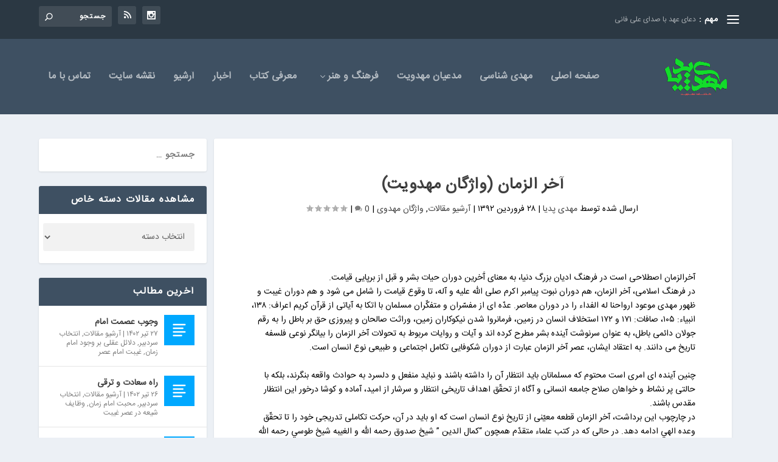

--- FILE ---
content_type: text/html; charset=UTF-8
request_url: https://mahdi-pedia.com/%D9%88%D8%A7%DA%98%DA%AF%D8%A7%D9%86-%D9%85%D9%87%D8%AF%D9%88%DB%8C%D8%AA-%D8%A2%D8%AE%D8%B1-%D8%A7%D9%84%D8%B2%D9%85%D8%A7%D9%86/
body_size: 25877
content:
<!DOCTYPE html>
<!--[if IE 6]>
<html id="ie6" dir="rtl" lang="fa-IR">
<![endif]-->
<!--[if IE 7]>
<html id="ie7" dir="rtl" lang="fa-IR">
<![endif]-->
<!--[if IE 8]>
<html id="ie8" dir="rtl" lang="fa-IR">
<![endif]-->
<!--[if !(IE 6) | !(IE 7) | !(IE 8)  ]><!-->
<html dir="rtl" lang="fa-IR">
<!--<![endif]-->
<head>
	<meta charset="UTF-8" />
			
	<meta http-equiv="X-UA-Compatible" content="IE=edge">
	<link rel="pingback" href="https://mahdi-pedia.com/xmlrpc.php" />

		<!--[if lt IE 9]>
	<script src="https://mahdi-pedia.com/wp-content/themes/extra/scripts/ext/html5.js" type="text/javascript"></script>
	<![endif]-->

	<script type="text/javascript">
		document.documentElement.className = 'js';
	</script>

	<link rel="preconnect" href="https://fonts.gstatic.com" crossorigin /><meta name='robots' content='max-image-preview:large' />
<script type="text/javascript">
			let jqueryParams=[],jQuery=function(r){return jqueryParams=[...jqueryParams,r],jQuery},$=function(r){return jqueryParams=[...jqueryParams,r],$};window.jQuery=jQuery,window.$=jQuery;let customHeadScripts=!1;jQuery.fn=jQuery.prototype={},$.fn=jQuery.prototype={},jQuery.noConflict=function(r){if(window.jQuery)return jQuery=window.jQuery,$=window.jQuery,customHeadScripts=!0,jQuery.noConflict},jQuery.ready=function(r){jqueryParams=[...jqueryParams,r]},$.ready=function(r){jqueryParams=[...jqueryParams,r]},jQuery.load=function(r){jqueryParams=[...jqueryParams,r]},$.load=function(r){jqueryParams=[...jqueryParams,r]},jQuery.fn.ready=function(r){jqueryParams=[...jqueryParams,r]},$.fn.ready=function(r){jqueryParams=[...jqueryParams,r]};</script>
	<!-- This site is optimized with the Yoast SEO plugin v15.4 - https://yoast.com/wordpress/plugins/seo/ -->
	<title>آخر الزمان (واژگان مهدویت) - مهدی پدیا</title>
	<meta name="robots" content="index, follow, max-snippet:-1, max-image-preview:large, max-video-preview:-1" />
	<link rel="canonical" href="https://mahdi-pedia.com/واژگان-مهدویت-آخر-الزمان/" />
	<meta property="og:locale" content="fa_IR" />
	<meta property="og:type" content="article" />
	<meta property="og:title" content="آخر الزمان (واژگان مهدویت) - مهدی پدیا" />
	<meta property="og:description" content="آخرالزمان اصطلاحى است در فرهنگ اديان بزرگ دنيا، به معناى آَخرين دوران حيات بشر و قبل از برپايى قيامت. در فرهنگ اسلامى، آخر الزمان، هم دوران نبوت پيامبر اكرم صلی الله علیه و آله، تا وقوع قيامت را شامل مى شود و هم دوران غيبت و ظهور مهدى موعود ارواحنا له الفداء را در دوران [&hellip;]" />
	<meta property="og:url" content="https://mahdi-pedia.com/واژگان-مهدویت-آخر-الزمان/" />
	<meta property="og:site_name" content="مهدی پدیا" />
	<meta property="article:published_time" content="2013-04-17T08:03:04+00:00" />
	<meta property="article:modified_time" content="2016-08-22T10:26:03+00:00" />
	<meta name="twitter:card" content="summary_large_image" />
	<meta name="twitter:label1" content="نوشته‌شده بدست">
	<meta name="twitter:data1" content="مهدی پدیا">
	<meta name="twitter:label2" content="زمان تقریبی برای خواندن">
	<meta name="twitter:data2" content="0 دقیقه">
	<script type="application/ld+json" class="yoast-schema-graph">{"@context":"https://schema.org","@graph":[{"@type":"WebSite","@id":"https://mahdi-pedia.com/#website","url":"https://mahdi-pedia.com/","name":"\u0645\u0647\u062f\u06cc \u067e\u062f\u06cc\u0627","description":"\u062f\u0627\u0646\u0634\u0646\u0627\u0645\u0647 \u0645\u0647\u062f\u0648\u06cc\u062a","publisher":{"@id":"https://mahdi-pedia.com/#/schema/person/9231634adc42ba846b1a573a161ebaea"},"potentialAction":[{"@type":"SearchAction","target":"https://mahdi-pedia.com/?s={search_term_string}","query-input":"required name=search_term_string"}],"inLanguage":"fa-IR"},{"@type":"WebPage","@id":"https://mahdi-pedia.com/%d9%88%d8%a7%da%98%da%af%d8%a7%d9%86-%d9%85%d9%87%d8%af%d9%88%db%8c%d8%aa-%d8%a2%d8%ae%d8%b1-%d8%a7%d9%84%d8%b2%d9%85%d8%a7%d9%86/#webpage","url":"https://mahdi-pedia.com/%d9%88%d8%a7%da%98%da%af%d8%a7%d9%86-%d9%85%d9%87%d8%af%d9%88%db%8c%d8%aa-%d8%a2%d8%ae%d8%b1-%d8%a7%d9%84%d8%b2%d9%85%d8%a7%d9%86/","name":"\u0622\u062e\u0631 \u0627\u0644\u0632\u0645\u0627\u0646 (\u0648\u0627\u0698\u06af\u0627\u0646 \u0645\u0647\u062f\u0648\u06cc\u062a) - \u0645\u0647\u062f\u06cc \u067e\u062f\u06cc\u0627","isPartOf":{"@id":"https://mahdi-pedia.com/#website"},"datePublished":"2013-04-17T08:03:04+00:00","dateModified":"2016-08-22T10:26:03+00:00","inLanguage":"fa-IR","potentialAction":[{"@type":"ReadAction","target":["https://mahdi-pedia.com/%d9%88%d8%a7%da%98%da%af%d8%a7%d9%86-%d9%85%d9%87%d8%af%d9%88%db%8c%d8%aa-%d8%a2%d8%ae%d8%b1-%d8%a7%d9%84%d8%b2%d9%85%d8%a7%d9%86/"]}]},{"@type":"Article","@id":"https://mahdi-pedia.com/%d9%88%d8%a7%da%98%da%af%d8%a7%d9%86-%d9%85%d9%87%d8%af%d9%88%db%8c%d8%aa-%d8%a2%d8%ae%d8%b1-%d8%a7%d9%84%d8%b2%d9%85%d8%a7%d9%86/#article","isPartOf":{"@id":"https://mahdi-pedia.com/%d9%88%d8%a7%da%98%da%af%d8%a7%d9%86-%d9%85%d9%87%d8%af%d9%88%db%8c%d8%aa-%d8%a2%d8%ae%d8%b1-%d8%a7%d9%84%d8%b2%d9%85%d8%a7%d9%86/#webpage"},"author":{"@id":"https://mahdi-pedia.com/#/schema/person/9231634adc42ba846b1a573a161ebaea"},"headline":"\u0622\u062e\u0631 \u0627\u0644\u0632\u0645\u0627\u0646 (\u0648\u0627\u0698\u06af\u0627\u0646 \u0645\u0647\u062f\u0648\u06cc\u062a)","datePublished":"2013-04-17T08:03:04+00:00","dateModified":"2016-08-22T10:26:03+00:00","mainEntityOfPage":{"@id":"https://mahdi-pedia.com/%d9%88%d8%a7%da%98%da%af%d8%a7%d9%86-%d9%85%d9%87%d8%af%d9%88%db%8c%d8%aa-%d8%a2%d8%ae%d8%b1-%d8%a7%d9%84%d8%b2%d9%85%d8%a7%d9%86/#webpage"},"commentCount":0,"publisher":{"@id":"https://mahdi-pedia.com/#/schema/person/9231634adc42ba846b1a573a161ebaea"},"keywords":"\u0622\u062e\u0631 \u0627\u0644\u0632\u0645\u0627\u0646,\u0627\u0633\u0644\u0627\u0645,\u0627\u0645\u0627\u0645,\u0627\u0645\u0627\u0645 \u0632\u0645\u0627\u0646,\u0627\u0646\u062a\u0638\u0627\u0631,\u067e\u062f\u0631,\u062d\u0642,\u062e\u062f\u0627,\u062f\u0648\u0644\u062a,\u0638\u0647\u0648\u0631,\u0639\u0635\u0631 \u0638\u0647\u0648\u0631,\u0639\u0635\u0631 \u063a\u06cc\u0628\u062a,\u063a\u06cc\u0628\u062a,\u0641\u062a\u0646\u0647,\u0641\u0631\u062c,\u0641\u0637\u0631\u062a,\u0642\u0631\u0622\u0646,\u0645\u0647\u062f\u06cc,\u0648\u0627\u0698\u0647 \u0646\u0627\u0645\u0647 \u0645\u0647\u062f\u0648\u06cc\u062a","articleSection":"\u0622\u0631\u0634\u06cc\u0648 \u0645\u0642\u0627\u0644\u0627\u062a,\u0648\u0627\u0698\u06af\u0627\u0646 \u0645\u0647\u062f\u0648\u06cc","inLanguage":"fa-IR","potentialAction":[{"@type":"CommentAction","name":"Comment","target":["https://mahdi-pedia.com/%d9%88%d8%a7%da%98%da%af%d8%a7%d9%86-%d9%85%d9%87%d8%af%d9%88%db%8c%d8%aa-%d8%a2%d8%ae%d8%b1-%d8%a7%d9%84%d8%b2%d9%85%d8%a7%d9%86/#respond"]}]},{"@type":["Person","Organization"],"@id":"https://mahdi-pedia.com/#/schema/person/9231634adc42ba846b1a573a161ebaea","name":"\u0645\u0647\u062f\u06cc \u067e\u062f\u06cc\u0627","image":{"@type":"ImageObject","@id":"https://mahdi-pedia.com/#personlogo","inLanguage":"fa-IR","url":"https://secure.gravatar.com/avatar/077f933c2b8dd9904719ea72b43a2649?s=96&d=mm&r=g","caption":"\u0645\u0647\u062f\u06cc \u067e\u062f\u06cc\u0627"},"logo":{"@id":"https://mahdi-pedia.com/#personlogo"}}]}</script>
	<!-- / Yoast SEO plugin. -->


<link rel='dns-prefetch' href='//fonts.googleapis.com' />
<link rel="alternate" type="application/rss+xml" title="مهدی پدیا &raquo; خوراک" href="https://mahdi-pedia.com/feed/" />
<link rel="alternate" type="application/rss+xml" title="مهدی پدیا &raquo; خوراک دیدگاه‌ها" href="https://mahdi-pedia.com/comments/feed/" />
<link rel="alternate" type="application/rss+xml" title="مهدی پدیا &raquo; آخر الزمان (واژگان مهدویت) خوراک دیدگاه‌ها" href="https://mahdi-pedia.com/%d9%88%d8%a7%da%98%da%af%d8%a7%d9%86-%d9%85%d9%87%d8%af%d9%88%db%8c%d8%aa-%d8%a2%d8%ae%d8%b1-%d8%a7%d9%84%d8%b2%d9%85%d8%a7%d9%86/feed/" />
<meta content="Extra v.1.3.9" name="generator"/><link rel='stylesheet' id='wp-block-library-rtl-css' href='https://mahdi-pedia.com/wp-includes/css/dist/block-library/style-rtl.min.css?ver=6.2.8' type='text/css' media='all' />
<style id='wp-block-library-theme-inline-css' type='text/css'>
.wp-block-audio figcaption{color:#555;font-size:13px;text-align:center}.is-dark-theme .wp-block-audio figcaption{color:hsla(0,0%,100%,.65)}.wp-block-audio{margin:0 0 1em}.wp-block-code{border:1px solid #ccc;border-radius:4px;font-family:Menlo,Consolas,monaco,monospace;padding:.8em 1em}.wp-block-embed figcaption{color:#555;font-size:13px;text-align:center}.is-dark-theme .wp-block-embed figcaption{color:hsla(0,0%,100%,.65)}.wp-block-embed{margin:0 0 1em}.blocks-gallery-caption{color:#555;font-size:13px;text-align:center}.is-dark-theme .blocks-gallery-caption{color:hsla(0,0%,100%,.65)}.wp-block-image figcaption{color:#555;font-size:13px;text-align:center}.is-dark-theme .wp-block-image figcaption{color:hsla(0,0%,100%,.65)}.wp-block-image{margin:0 0 1em}.wp-block-pullquote{border-bottom:4px solid;border-top:4px solid;color:currentColor;margin-bottom:1.75em}.wp-block-pullquote cite,.wp-block-pullquote footer,.wp-block-pullquote__citation{color:currentColor;font-size:.8125em;font-style:normal;text-transform:uppercase}.wp-block-quote{border-left:.25em solid;margin:0 0 1.75em;padding-left:1em}.wp-block-quote cite,.wp-block-quote footer{color:currentColor;font-size:.8125em;font-style:normal;position:relative}.wp-block-quote.has-text-align-right{border-left:none;border-right:.25em solid;padding-left:0;padding-right:1em}.wp-block-quote.has-text-align-center{border:none;padding-left:0}.wp-block-quote.is-large,.wp-block-quote.is-style-large,.wp-block-quote.is-style-plain{border:none}.wp-block-search .wp-block-search__label{font-weight:700}.wp-block-search__button{border:1px solid #ccc;padding:.375em .625em}:where(.wp-block-group.has-background){padding:1.25em 2.375em}.wp-block-separator.has-css-opacity{opacity:.4}.wp-block-separator{border:none;border-bottom:2px solid;margin-left:auto;margin-right:auto}.wp-block-separator.has-alpha-channel-opacity{opacity:1}.wp-block-separator:not(.is-style-wide):not(.is-style-dots){width:100px}.wp-block-separator.has-background:not(.is-style-dots){border-bottom:none;height:1px}.wp-block-separator.has-background:not(.is-style-wide):not(.is-style-dots){height:2px}.wp-block-table{margin:0 0 1em}.wp-block-table td,.wp-block-table th{word-break:normal}.wp-block-table figcaption{color:#555;font-size:13px;text-align:center}.is-dark-theme .wp-block-table figcaption{color:hsla(0,0%,100%,.65)}.wp-block-video figcaption{color:#555;font-size:13px;text-align:center}.is-dark-theme .wp-block-video figcaption{color:hsla(0,0%,100%,.65)}.wp-block-video{margin:0 0 1em}.wp-block-template-part.has-background{margin-bottom:0;margin-top:0;padding:1.25em 2.375em}
</style>
<link rel='stylesheet' id='wpzoom-social-icons-block-style-css' href='https://mahdi-pedia.com/wp-content/plugins/social-icons-widget-by-wpzoom/block/dist/style-wpzoom-social-icons.css?ver=4.2.11' type='text/css' media='all' />
<style id='global-styles-inline-css' type='text/css'>
body{--wp--preset--color--black: #000000;--wp--preset--color--cyan-bluish-gray: #abb8c3;--wp--preset--color--white: #ffffff;--wp--preset--color--pale-pink: #f78da7;--wp--preset--color--vivid-red: #cf2e2e;--wp--preset--color--luminous-vivid-orange: #ff6900;--wp--preset--color--luminous-vivid-amber: #fcb900;--wp--preset--color--light-green-cyan: #7bdcb5;--wp--preset--color--vivid-green-cyan: #00d084;--wp--preset--color--pale-cyan-blue: #8ed1fc;--wp--preset--color--vivid-cyan-blue: #0693e3;--wp--preset--color--vivid-purple: #9b51e0;--wp--preset--gradient--vivid-cyan-blue-to-vivid-purple: linear-gradient(135deg,rgba(6,147,227,1) 0%,rgb(155,81,224) 100%);--wp--preset--gradient--light-green-cyan-to-vivid-green-cyan: linear-gradient(135deg,rgb(122,220,180) 0%,rgb(0,208,130) 100%);--wp--preset--gradient--luminous-vivid-amber-to-luminous-vivid-orange: linear-gradient(135deg,rgba(252,185,0,1) 0%,rgba(255,105,0,1) 100%);--wp--preset--gradient--luminous-vivid-orange-to-vivid-red: linear-gradient(135deg,rgba(255,105,0,1) 0%,rgb(207,46,46) 100%);--wp--preset--gradient--very-light-gray-to-cyan-bluish-gray: linear-gradient(135deg,rgb(238,238,238) 0%,rgb(169,184,195) 100%);--wp--preset--gradient--cool-to-warm-spectrum: linear-gradient(135deg,rgb(74,234,220) 0%,rgb(151,120,209) 20%,rgb(207,42,186) 40%,rgb(238,44,130) 60%,rgb(251,105,98) 80%,rgb(254,248,76) 100%);--wp--preset--gradient--blush-light-purple: linear-gradient(135deg,rgb(255,206,236) 0%,rgb(152,150,240) 100%);--wp--preset--gradient--blush-bordeaux: linear-gradient(135deg,rgb(254,205,165) 0%,rgb(254,45,45) 50%,rgb(107,0,62) 100%);--wp--preset--gradient--luminous-dusk: linear-gradient(135deg,rgb(255,203,112) 0%,rgb(199,81,192) 50%,rgb(65,88,208) 100%);--wp--preset--gradient--pale-ocean: linear-gradient(135deg,rgb(255,245,203) 0%,rgb(182,227,212) 50%,rgb(51,167,181) 100%);--wp--preset--gradient--electric-grass: linear-gradient(135deg,rgb(202,248,128) 0%,rgb(113,206,126) 100%);--wp--preset--gradient--midnight: linear-gradient(135deg,rgb(2,3,129) 0%,rgb(40,116,252) 100%);--wp--preset--duotone--dark-grayscale: url('#wp-duotone-dark-grayscale');--wp--preset--duotone--grayscale: url('#wp-duotone-grayscale');--wp--preset--duotone--purple-yellow: url('#wp-duotone-purple-yellow');--wp--preset--duotone--blue-red: url('#wp-duotone-blue-red');--wp--preset--duotone--midnight: url('#wp-duotone-midnight');--wp--preset--duotone--magenta-yellow: url('#wp-duotone-magenta-yellow');--wp--preset--duotone--purple-green: url('#wp-duotone-purple-green');--wp--preset--duotone--blue-orange: url('#wp-duotone-blue-orange');--wp--preset--font-size--small: 13px;--wp--preset--font-size--medium: 20px;--wp--preset--font-size--large: 36px;--wp--preset--font-size--x-large: 42px;--wp--preset--spacing--20: 0.44rem;--wp--preset--spacing--30: 0.67rem;--wp--preset--spacing--40: 1rem;--wp--preset--spacing--50: 1.5rem;--wp--preset--spacing--60: 2.25rem;--wp--preset--spacing--70: 3.38rem;--wp--preset--spacing--80: 5.06rem;--wp--preset--shadow--natural: 6px 6px 9px rgba(0, 0, 0, 0.2);--wp--preset--shadow--deep: 12px 12px 50px rgba(0, 0, 0, 0.4);--wp--preset--shadow--sharp: 6px 6px 0px rgba(0, 0, 0, 0.2);--wp--preset--shadow--outlined: 6px 6px 0px -3px rgba(255, 255, 255, 1), 6px 6px rgba(0, 0, 0, 1);--wp--preset--shadow--crisp: 6px 6px 0px rgba(0, 0, 0, 1);}body { margin: 0;--wp--style--global--content-size: 856px;--wp--style--global--wide-size: 1280px; }.wp-site-blocks > .alignleft { float: left; margin-right: 2em; }.wp-site-blocks > .alignright { float: right; margin-left: 2em; }.wp-site-blocks > .aligncenter { justify-content: center; margin-left: auto; margin-right: auto; }:where(.is-layout-flex){gap: 0.5em;}body .is-layout-flow > .alignleft{float: left;margin-inline-start: 0;margin-inline-end: 2em;}body .is-layout-flow > .alignright{float: right;margin-inline-start: 2em;margin-inline-end: 0;}body .is-layout-flow > .aligncenter{margin-left: auto !important;margin-right: auto !important;}body .is-layout-constrained > .alignleft{float: left;margin-inline-start: 0;margin-inline-end: 2em;}body .is-layout-constrained > .alignright{float: right;margin-inline-start: 2em;margin-inline-end: 0;}body .is-layout-constrained > .aligncenter{margin-left: auto !important;margin-right: auto !important;}body .is-layout-constrained > :where(:not(.alignleft):not(.alignright):not(.alignfull)){max-width: var(--wp--style--global--content-size);margin-left: auto !important;margin-right: auto !important;}body .is-layout-constrained > .alignwide{max-width: var(--wp--style--global--wide-size);}body .is-layout-flex{display: flex;}body .is-layout-flex{flex-wrap: wrap;align-items: center;}body .is-layout-flex > *{margin: 0;}body{padding-top: 0px;padding-right: 0px;padding-bottom: 0px;padding-left: 0px;}a:where(:not(.wp-element-button)){text-decoration: underline;}.wp-element-button, .wp-block-button__link{background-color: #32373c;border-width: 0;color: #fff;font-family: inherit;font-size: inherit;line-height: inherit;padding: calc(0.667em + 2px) calc(1.333em + 2px);text-decoration: none;}.has-black-color{color: var(--wp--preset--color--black) !important;}.has-cyan-bluish-gray-color{color: var(--wp--preset--color--cyan-bluish-gray) !important;}.has-white-color{color: var(--wp--preset--color--white) !important;}.has-pale-pink-color{color: var(--wp--preset--color--pale-pink) !important;}.has-vivid-red-color{color: var(--wp--preset--color--vivid-red) !important;}.has-luminous-vivid-orange-color{color: var(--wp--preset--color--luminous-vivid-orange) !important;}.has-luminous-vivid-amber-color{color: var(--wp--preset--color--luminous-vivid-amber) !important;}.has-light-green-cyan-color{color: var(--wp--preset--color--light-green-cyan) !important;}.has-vivid-green-cyan-color{color: var(--wp--preset--color--vivid-green-cyan) !important;}.has-pale-cyan-blue-color{color: var(--wp--preset--color--pale-cyan-blue) !important;}.has-vivid-cyan-blue-color{color: var(--wp--preset--color--vivid-cyan-blue) !important;}.has-vivid-purple-color{color: var(--wp--preset--color--vivid-purple) !important;}.has-black-background-color{background-color: var(--wp--preset--color--black) !important;}.has-cyan-bluish-gray-background-color{background-color: var(--wp--preset--color--cyan-bluish-gray) !important;}.has-white-background-color{background-color: var(--wp--preset--color--white) !important;}.has-pale-pink-background-color{background-color: var(--wp--preset--color--pale-pink) !important;}.has-vivid-red-background-color{background-color: var(--wp--preset--color--vivid-red) !important;}.has-luminous-vivid-orange-background-color{background-color: var(--wp--preset--color--luminous-vivid-orange) !important;}.has-luminous-vivid-amber-background-color{background-color: var(--wp--preset--color--luminous-vivid-amber) !important;}.has-light-green-cyan-background-color{background-color: var(--wp--preset--color--light-green-cyan) !important;}.has-vivid-green-cyan-background-color{background-color: var(--wp--preset--color--vivid-green-cyan) !important;}.has-pale-cyan-blue-background-color{background-color: var(--wp--preset--color--pale-cyan-blue) !important;}.has-vivid-cyan-blue-background-color{background-color: var(--wp--preset--color--vivid-cyan-blue) !important;}.has-vivid-purple-background-color{background-color: var(--wp--preset--color--vivid-purple) !important;}.has-black-border-color{border-color: var(--wp--preset--color--black) !important;}.has-cyan-bluish-gray-border-color{border-color: var(--wp--preset--color--cyan-bluish-gray) !important;}.has-white-border-color{border-color: var(--wp--preset--color--white) !important;}.has-pale-pink-border-color{border-color: var(--wp--preset--color--pale-pink) !important;}.has-vivid-red-border-color{border-color: var(--wp--preset--color--vivid-red) !important;}.has-luminous-vivid-orange-border-color{border-color: var(--wp--preset--color--luminous-vivid-orange) !important;}.has-luminous-vivid-amber-border-color{border-color: var(--wp--preset--color--luminous-vivid-amber) !important;}.has-light-green-cyan-border-color{border-color: var(--wp--preset--color--light-green-cyan) !important;}.has-vivid-green-cyan-border-color{border-color: var(--wp--preset--color--vivid-green-cyan) !important;}.has-pale-cyan-blue-border-color{border-color: var(--wp--preset--color--pale-cyan-blue) !important;}.has-vivid-cyan-blue-border-color{border-color: var(--wp--preset--color--vivid-cyan-blue) !important;}.has-vivid-purple-border-color{border-color: var(--wp--preset--color--vivid-purple) !important;}.has-vivid-cyan-blue-to-vivid-purple-gradient-background{background: var(--wp--preset--gradient--vivid-cyan-blue-to-vivid-purple) !important;}.has-light-green-cyan-to-vivid-green-cyan-gradient-background{background: var(--wp--preset--gradient--light-green-cyan-to-vivid-green-cyan) !important;}.has-luminous-vivid-amber-to-luminous-vivid-orange-gradient-background{background: var(--wp--preset--gradient--luminous-vivid-amber-to-luminous-vivid-orange) !important;}.has-luminous-vivid-orange-to-vivid-red-gradient-background{background: var(--wp--preset--gradient--luminous-vivid-orange-to-vivid-red) !important;}.has-very-light-gray-to-cyan-bluish-gray-gradient-background{background: var(--wp--preset--gradient--very-light-gray-to-cyan-bluish-gray) !important;}.has-cool-to-warm-spectrum-gradient-background{background: var(--wp--preset--gradient--cool-to-warm-spectrum) !important;}.has-blush-light-purple-gradient-background{background: var(--wp--preset--gradient--blush-light-purple) !important;}.has-blush-bordeaux-gradient-background{background: var(--wp--preset--gradient--blush-bordeaux) !important;}.has-luminous-dusk-gradient-background{background: var(--wp--preset--gradient--luminous-dusk) !important;}.has-pale-ocean-gradient-background{background: var(--wp--preset--gradient--pale-ocean) !important;}.has-electric-grass-gradient-background{background: var(--wp--preset--gradient--electric-grass) !important;}.has-midnight-gradient-background{background: var(--wp--preset--gradient--midnight) !important;}.has-small-font-size{font-size: var(--wp--preset--font-size--small) !important;}.has-medium-font-size{font-size: var(--wp--preset--font-size--medium) !important;}.has-large-font-size{font-size: var(--wp--preset--font-size--large) !important;}.has-x-large-font-size{font-size: var(--wp--preset--font-size--x-large) !important;}
.wp-block-navigation a:where(:not(.wp-element-button)){color: inherit;}
:where(.wp-block-columns.is-layout-flex){gap: 2em;}
.wp-block-pullquote{font-size: 1.5em;line-height: 1.6;}
</style>
<link rel='stylesheet' id='extra-fonts-css' href='https://fonts.googleapis.com/css?family=Open+Sans:300italic,400italic,600italic,700italic,800italic,400,300,600,700,800&#038;subset=latin,latin-ext' type='text/css' media='all' />
<link rel='stylesheet' id='extra-style-css' href='https://mahdi-pedia.com/wp-content/themes/extra/style-rtl.min.css?ver=1.3.9' type='text/css' media='all' />
<style id='extra-dynamic-critical-inline-css' type='text/css'>
@font-face{font-family:ETmodules;font-display:block;src:url(//mahdi-pedia.com/wp-content/themes/extra/core/admin/fonts/modules/base/modules.eot);src:url(//mahdi-pedia.com/wp-content/themes/extra/core/admin/fonts/modules/base/modules.eot?#iefix) format("embedded-opentype"),url(//mahdi-pedia.com/wp-content/themes/extra/core/admin/fonts/modules/base/modules.ttf) format("truetype"),url(//mahdi-pedia.com/wp-content/themes/extra/core/admin/fonts/modules/base/modules.woff) format("woff"),url(//mahdi-pedia.com/wp-content/themes/extra/core/admin/fonts/modules/base/modules.svg#ETmodules) format("svg");font-weight:400;font-style:normal}
.et_audio_content,.et_link_content,.et_quote_content{background-color:#2ea3f2}.et_pb_post .et-pb-controllers a{margin-bottom:10px}.format-gallery .et-pb-controllers{bottom:0}.et_pb_blog_grid .et_audio_content{margin-bottom:19px}.et_pb_row .et_pb_blog_grid .et_pb_post .et_pb_slide{min-height:180px}.et_audio_content .wp-block-audio{margin:0;padding:0}.et_audio_content h2{line-height:44px}.et_pb_column_1_2 .et_audio_content h2,.et_pb_column_1_3 .et_audio_content h2,.et_pb_column_1_4 .et_audio_content h2,.et_pb_column_1_5 .et_audio_content h2,.et_pb_column_1_6 .et_audio_content h2,.et_pb_column_2_5 .et_audio_content h2,.et_pb_column_3_5 .et_audio_content h2,.et_pb_column_3_8 .et_audio_content h2{margin-bottom:9px;margin-top:0}.et_pb_column_1_2 .et_audio_content,.et_pb_column_3_5 .et_audio_content{padding:35px 40px}.et_pb_column_1_2 .et_audio_content h2,.et_pb_column_3_5 .et_audio_content h2{line-height:32px}.et_pb_column_1_3 .et_audio_content,.et_pb_column_1_4 .et_audio_content,.et_pb_column_1_5 .et_audio_content,.et_pb_column_1_6 .et_audio_content,.et_pb_column_2_5 .et_audio_content,.et_pb_column_3_8 .et_audio_content{padding:35px 20px}.et_pb_column_1_3 .et_audio_content h2,.et_pb_column_1_4 .et_audio_content h2,.et_pb_column_1_5 .et_audio_content h2,.et_pb_column_1_6 .et_audio_content h2,.et_pb_column_2_5 .et_audio_content h2,.et_pb_column_3_8 .et_audio_content h2{font-size:18px;line-height:26px}article.et_pb_has_overlay .et_pb_blog_image_container{position:relative}.et_pb_post>.et_main_video_container{position:relative;margin-bottom:30px}.et_pb_post .et_pb_video_overlay .et_pb_video_play{color:#fff}.et_pb_post .et_pb_video_overlay_hover:hover{background:rgba(0,0,0,.6)}.et_audio_content,.et_link_content,.et_quote_content{text-align:center;word-wrap:break-word;position:relative;padding:50px 60px}.et_audio_content h2,.et_link_content a.et_link_main_url,.et_link_content h2,.et_quote_content blockquote cite,.et_quote_content blockquote p{color:#fff!important}.et_quote_main_link{position:absolute;text-indent:-9999px;width:100%;height:100%;display:block;top:0;left:0}.et_quote_content blockquote{padding:0;margin:0;border:none}.et_audio_content h2,.et_link_content h2,.et_quote_content blockquote p{margin-top:0}.et_audio_content h2{margin-bottom:20px}.et_audio_content h2,.et_link_content h2,.et_quote_content blockquote p{line-height:44px}.et_link_content a.et_link_main_url,.et_quote_content blockquote cite{font-size:18px;font-weight:200}.et_quote_content blockquote cite{font-style:normal}.et_pb_column_2_3 .et_quote_content{padding:50px 42px 45px}.et_pb_column_2_3 .et_audio_content,.et_pb_column_2_3 .et_link_content{padding:40px 40px 45px}.et_pb_column_1_2 .et_audio_content,.et_pb_column_1_2 .et_link_content,.et_pb_column_1_2 .et_quote_content,.et_pb_column_3_5 .et_audio_content,.et_pb_column_3_5 .et_link_content,.et_pb_column_3_5 .et_quote_content{padding:35px 40px}.et_pb_column_1_2 .et_quote_content blockquote p,.et_pb_column_3_5 .et_quote_content blockquote p{font-size:26px;line-height:32px}.et_pb_column_1_2 .et_audio_content h2,.et_pb_column_1_2 .et_link_content h2,.et_pb_column_3_5 .et_audio_content h2,.et_pb_column_3_5 .et_link_content h2{line-height:32px}.et_pb_column_1_2 .et_link_content a.et_link_main_url,.et_pb_column_1_2 .et_quote_content blockquote cite,.et_pb_column_3_5 .et_link_content a.et_link_main_url,.et_pb_column_3_5 .et_quote_content blockquote cite{font-size:14px}.et_pb_column_1_3 .et_quote_content,.et_pb_column_1_4 .et_quote_content,.et_pb_column_1_5 .et_quote_content,.et_pb_column_1_6 .et_quote_content,.et_pb_column_2_5 .et_quote_content,.et_pb_column_3_8 .et_quote_content{padding:35px 30px 32px}.et_pb_column_1_3 .et_audio_content,.et_pb_column_1_3 .et_link_content,.et_pb_column_1_4 .et_audio_content,.et_pb_column_1_4 .et_link_content,.et_pb_column_1_5 .et_audio_content,.et_pb_column_1_5 .et_link_content,.et_pb_column_1_6 .et_audio_content,.et_pb_column_1_6 .et_link_content,.et_pb_column_2_5 .et_audio_content,.et_pb_column_2_5 .et_link_content,.et_pb_column_3_8 .et_audio_content,.et_pb_column_3_8 .et_link_content{padding:35px 20px}.et_pb_column_1_3 .et_audio_content h2,.et_pb_column_1_3 .et_link_content h2,.et_pb_column_1_3 .et_quote_content blockquote p,.et_pb_column_1_4 .et_audio_content h2,.et_pb_column_1_4 .et_link_content h2,.et_pb_column_1_4 .et_quote_content blockquote p,.et_pb_column_1_5 .et_audio_content h2,.et_pb_column_1_5 .et_link_content h2,.et_pb_column_1_5 .et_quote_content blockquote p,.et_pb_column_1_6 .et_audio_content h2,.et_pb_column_1_6 .et_link_content h2,.et_pb_column_1_6 .et_quote_content blockquote p,.et_pb_column_2_5 .et_audio_content h2,.et_pb_column_2_5 .et_link_content h2,.et_pb_column_2_5 .et_quote_content blockquote p,.et_pb_column_3_8 .et_audio_content h2,.et_pb_column_3_8 .et_link_content h2,.et_pb_column_3_8 .et_quote_content blockquote p{font-size:18px;line-height:26px}.et_pb_column_1_3 .et_link_content a.et_link_main_url,.et_pb_column_1_3 .et_quote_content blockquote cite,.et_pb_column_1_4 .et_link_content a.et_link_main_url,.et_pb_column_1_4 .et_quote_content blockquote cite,.et_pb_column_1_5 .et_link_content a.et_link_main_url,.et_pb_column_1_5 .et_quote_content blockquote cite,.et_pb_column_1_6 .et_link_content a.et_link_main_url,.et_pb_column_1_6 .et_quote_content blockquote cite,.et_pb_column_2_5 .et_link_content a.et_link_main_url,.et_pb_column_2_5 .et_quote_content blockquote cite,.et_pb_column_3_8 .et_link_content a.et_link_main_url,.et_pb_column_3_8 .et_quote_content blockquote cite{font-size:14px}.et_pb_post .et_pb_gallery_post_type .et_pb_slide{min-height:500px;background-size:cover!important;background-position:top}.format-gallery .et_pb_slider.gallery-not-found .et_pb_slide{box-shadow:inset 0 0 10px rgba(0,0,0,.1)}.format-gallery .et_pb_slider:hover .et-pb-arrow-prev{left:0}.format-gallery .et_pb_slider:hover .et-pb-arrow-next{right:0}.et_pb_post>.et_pb_slider{margin-bottom:30px}.et_pb_column_3_4 .et_pb_post .et_pb_slide{min-height:442px}.et_pb_column_2_3 .et_pb_post .et_pb_slide{min-height:390px}.et_pb_column_1_2 .et_pb_post .et_pb_slide,.et_pb_column_3_5 .et_pb_post .et_pb_slide{min-height:284px}.et_pb_column_1_3 .et_pb_post .et_pb_slide,.et_pb_column_2_5 .et_pb_post .et_pb_slide,.et_pb_column_3_8 .et_pb_post .et_pb_slide{min-height:180px}.et_pb_column_1_4 .et_pb_post .et_pb_slide,.et_pb_column_1_5 .et_pb_post .et_pb_slide,.et_pb_column_1_6 .et_pb_post .et_pb_slide{min-height:125px}.et_pb_portfolio.et_pb_section_parallax .pagination,.et_pb_portfolio.et_pb_section_video .pagination,.et_pb_portfolio_grid.et_pb_section_parallax .pagination,.et_pb_portfolio_grid.et_pb_section_video .pagination{position:relative}.et_pb_bg_layout_light .et_pb_post .post-meta,.et_pb_bg_layout_light .et_pb_post .post-meta a,.et_pb_bg_layout_light .et_pb_post p{color:#666}.et_pb_bg_layout_dark .et_pb_post .post-meta,.et_pb_bg_layout_dark .et_pb_post .post-meta a,.et_pb_bg_layout_dark .et_pb_post p{color:inherit}.et_pb_text_color_dark .et_audio_content h2,.et_pb_text_color_dark .et_link_content a.et_link_main_url,.et_pb_text_color_dark .et_link_content h2,.et_pb_text_color_dark .et_quote_content blockquote cite,.et_pb_text_color_dark .et_quote_content blockquote p{color:#666!important}.et_pb_text_color_dark.et_audio_content h2,.et_pb_text_color_dark.et_link_content a.et_link_main_url,.et_pb_text_color_dark.et_link_content h2,.et_pb_text_color_dark.et_quote_content blockquote cite,.et_pb_text_color_dark.et_quote_content blockquote p{color:#bbb!important}.et_pb_text_color_dark.et_audio_content,.et_pb_text_color_dark.et_link_content,.et_pb_text_color_dark.et_quote_content{background-color:#e8e8e8}@media (min-width:981px) and (max-width:1100px){.et_quote_content{padding:50px 70px 45px}.et_pb_column_2_3 .et_quote_content{padding:50px 50px 45px}.et_pb_column_1_2 .et_quote_content,.et_pb_column_3_5 .et_quote_content{padding:35px 47px 30px}.et_pb_column_1_3 .et_quote_content,.et_pb_column_1_4 .et_quote_content,.et_pb_column_1_5 .et_quote_content,.et_pb_column_1_6 .et_quote_content,.et_pb_column_2_5 .et_quote_content,.et_pb_column_3_8 .et_quote_content{padding:35px 25px 32px}.et_pb_column_4_4 .et_pb_post .et_pb_slide{min-height:534px}.et_pb_column_3_4 .et_pb_post .et_pb_slide{min-height:392px}.et_pb_column_2_3 .et_pb_post .et_pb_slide{min-height:345px}.et_pb_column_1_2 .et_pb_post .et_pb_slide,.et_pb_column_3_5 .et_pb_post .et_pb_slide{min-height:250px}.et_pb_column_1_3 .et_pb_post .et_pb_slide,.et_pb_column_2_5 .et_pb_post .et_pb_slide,.et_pb_column_3_8 .et_pb_post .et_pb_slide{min-height:155px}.et_pb_column_1_4 .et_pb_post .et_pb_slide,.et_pb_column_1_5 .et_pb_post .et_pb_slide,.et_pb_column_1_6 .et_pb_post .et_pb_slide{min-height:108px}}@media (max-width:980px){.et_pb_bg_layout_dark_tablet .et_audio_content h2{color:#fff!important}.et_pb_text_color_dark_tablet.et_audio_content h2{color:#bbb!important}.et_pb_text_color_dark_tablet.et_audio_content{background-color:#e8e8e8}.et_pb_bg_layout_dark_tablet .et_audio_content h2,.et_pb_bg_layout_dark_tablet .et_link_content a.et_link_main_url,.et_pb_bg_layout_dark_tablet .et_link_content h2,.et_pb_bg_layout_dark_tablet .et_quote_content blockquote cite,.et_pb_bg_layout_dark_tablet .et_quote_content blockquote p{color:#fff!important}.et_pb_text_color_dark_tablet .et_audio_content h2,.et_pb_text_color_dark_tablet .et_link_content a.et_link_main_url,.et_pb_text_color_dark_tablet .et_link_content h2,.et_pb_text_color_dark_tablet .et_quote_content blockquote cite,.et_pb_text_color_dark_tablet .et_quote_content blockquote p{color:#666!important}.et_pb_text_color_dark_tablet.et_audio_content h2,.et_pb_text_color_dark_tablet.et_link_content a.et_link_main_url,.et_pb_text_color_dark_tablet.et_link_content h2,.et_pb_text_color_dark_tablet.et_quote_content blockquote cite,.et_pb_text_color_dark_tablet.et_quote_content blockquote p{color:#bbb!important}.et_pb_text_color_dark_tablet.et_audio_content,.et_pb_text_color_dark_tablet.et_link_content,.et_pb_text_color_dark_tablet.et_quote_content{background-color:#e8e8e8}}@media (min-width:768px) and (max-width:980px){.et_audio_content h2{font-size:26px!important;line-height:44px!important;margin-bottom:24px!important}.et_pb_post>.et_pb_gallery_post_type>.et_pb_slides>.et_pb_slide{min-height:384px!important}.et_quote_content{padding:50px 43px 45px!important}.et_quote_content blockquote p{font-size:26px!important;line-height:44px!important}.et_quote_content blockquote cite{font-size:18px!important}.et_link_content{padding:40px 40px 45px}.et_link_content h2{font-size:26px!important;line-height:44px!important}.et_link_content a.et_link_main_url{font-size:18px!important}}@media (max-width:767px){.et_audio_content h2,.et_link_content h2,.et_quote_content,.et_quote_content blockquote p{font-size:20px!important;line-height:26px!important}.et_audio_content,.et_link_content{padding:35px 20px!important}.et_audio_content h2{margin-bottom:9px!important}.et_pb_bg_layout_dark_phone .et_audio_content h2{color:#fff!important}.et_pb_text_color_dark_phone.et_audio_content{background-color:#e8e8e8}.et_link_content a.et_link_main_url,.et_quote_content blockquote cite{font-size:14px!important}.format-gallery .et-pb-controllers{height:auto}.et_pb_post>.et_pb_gallery_post_type>.et_pb_slides>.et_pb_slide{min-height:222px!important}.et_pb_bg_layout_dark_phone .et_audio_content h2,.et_pb_bg_layout_dark_phone .et_link_content a.et_link_main_url,.et_pb_bg_layout_dark_phone .et_link_content h2,.et_pb_bg_layout_dark_phone .et_quote_content blockquote cite,.et_pb_bg_layout_dark_phone .et_quote_content blockquote p{color:#fff!important}.et_pb_text_color_dark_phone .et_audio_content h2,.et_pb_text_color_dark_phone .et_link_content a.et_link_main_url,.et_pb_text_color_dark_phone .et_link_content h2,.et_pb_text_color_dark_phone .et_quote_content blockquote cite,.et_pb_text_color_dark_phone .et_quote_content blockquote p{color:#666!important}.et_pb_text_color_dark_phone.et_audio_content h2,.et_pb_text_color_dark_phone.et_link_content a.et_link_main_url,.et_pb_text_color_dark_phone.et_link_content h2,.et_pb_text_color_dark_phone.et_quote_content blockquote cite,.et_pb_text_color_dark_phone.et_quote_content blockquote p{color:#bbb!important}.et_pb_text_color_dark_phone.et_audio_content,.et_pb_text_color_dark_phone.et_link_content,.et_pb_text_color_dark_phone.et_quote_content{background-color:#e8e8e8}}@media (max-width:479px){.et_pb_column_1_2 .et_pb_carousel_item .et_pb_video_play,.et_pb_column_1_3 .et_pb_carousel_item .et_pb_video_play,.et_pb_column_2_3 .et_pb_carousel_item .et_pb_video_play,.et_pb_column_2_5 .et_pb_carousel_item .et_pb_video_play,.et_pb_column_3_5 .et_pb_carousel_item .et_pb_video_play,.et_pb_column_3_8 .et_pb_carousel_item .et_pb_video_play{font-size:1.5rem;line-height:1.5rem;margin-left:-.75rem;margin-top:-.75rem}.et_audio_content,.et_quote_content{padding:35px 20px!important}.et_pb_post>.et_pb_gallery_post_type>.et_pb_slides>.et_pb_slide{min-height:156px!important}}.et_full_width_page .et_gallery_item{float:left;width:20.875%;margin:0 5.5% 5.5% 0}.et_full_width_page .et_gallery_item:nth-child(3n){margin-right:5.5%}.et_full_width_page .et_gallery_item:nth-child(3n+1){clear:none}.et_full_width_page .et_gallery_item:nth-child(4n){margin-right:0}.et_full_width_page .et_gallery_item:nth-child(4n+1){clear:both}
.et_pb_slider{position:relative;overflow:hidden}.et_pb_slide{padding:0 6%;background-size:cover;background-position:50%;background-repeat:no-repeat}.et_pb_slider .et_pb_slide{display:none;float:left;margin-right:-100%;position:relative;width:100%;text-align:center;list-style:none!important;background-position:50%;background-size:100%;background-size:cover}.et_pb_slider .et_pb_slide:first-child{display:list-item}.et-pb-controllers{position:absolute;bottom:20px;left:0;width:100%;text-align:center;z-index:10}.et-pb-controllers a{display:inline-block;background-color:hsla(0,0%,100%,.5);text-indent:-9999px;border-radius:7px;width:7px;height:7px;margin-right:10px;padding:0;opacity:.5}.et-pb-controllers .et-pb-active-control{opacity:1}.et-pb-controllers a:last-child{margin-right:0}.et-pb-controllers .et-pb-active-control{background-color:#fff}.et_pb_slides .et_pb_temp_slide{display:block}.et_pb_slides:after{content:"";display:block;clear:both;visibility:hidden;line-height:0;height:0;width:0}@media (max-width:980px){.et_pb_bg_layout_light_tablet .et-pb-controllers .et-pb-active-control{background-color:#333}.et_pb_bg_layout_light_tablet .et-pb-controllers a{background-color:rgba(0,0,0,.3)}.et_pb_bg_layout_light_tablet .et_pb_slide_content{color:#333}.et_pb_bg_layout_dark_tablet .et_pb_slide_description{text-shadow:0 1px 3px rgba(0,0,0,.3)}.et_pb_bg_layout_dark_tablet .et_pb_slide_content{color:#fff}.et_pb_bg_layout_dark_tablet .et-pb-controllers .et-pb-active-control{background-color:#fff}.et_pb_bg_layout_dark_tablet .et-pb-controllers a{background-color:hsla(0,0%,100%,.5)}}@media (max-width:767px){.et-pb-controllers{position:absolute;bottom:5%;left:0;width:100%;text-align:center;z-index:10;height:14px}.et_transparent_nav .et_pb_section:first-child .et-pb-controllers{bottom:18px}.et_pb_bg_layout_light_phone.et_pb_slider_with_overlay .et_pb_slide_overlay_container,.et_pb_bg_layout_light_phone.et_pb_slider_with_text_overlay .et_pb_text_overlay_wrapper{background-color:hsla(0,0%,100%,.9)}.et_pb_bg_layout_light_phone .et-pb-controllers .et-pb-active-control{background-color:#333}.et_pb_bg_layout_dark_phone.et_pb_slider_with_overlay .et_pb_slide_overlay_container,.et_pb_bg_layout_dark_phone.et_pb_slider_with_text_overlay .et_pb_text_overlay_wrapper,.et_pb_bg_layout_light_phone .et-pb-controllers a{background-color:rgba(0,0,0,.3)}.et_pb_bg_layout_dark_phone .et-pb-controllers .et-pb-active-control{background-color:#fff}.et_pb_bg_layout_dark_phone .et-pb-controllers a{background-color:hsla(0,0%,100%,.5)}}.et_mobile_device .et_pb_slider_parallax .et_pb_slide,.et_mobile_device .et_pb_slides .et_parallax_bg.et_pb_parallax_css{background-attachment:scroll}
.et-pb-arrow-next,.et-pb-arrow-prev{position:absolute;top:50%;z-index:100;font-size:48px;color:#fff;margin-top:-24px;transition:all .2s ease-in-out;opacity:0}.et_pb_bg_layout_light .et-pb-arrow-next,.et_pb_bg_layout_light .et-pb-arrow-prev{color:#333}.et_pb_slider:hover .et-pb-arrow-prev{left:22px;opacity:1}.et_pb_slider:hover .et-pb-arrow-next{right:22px;opacity:1}.et_pb_bg_layout_light .et-pb-controllers .et-pb-active-control{background-color:#333}.et_pb_bg_layout_light .et-pb-controllers a{background-color:rgba(0,0,0,.3)}.et-pb-arrow-next:hover,.et-pb-arrow-prev:hover{text-decoration:none}.et-pb-arrow-next span,.et-pb-arrow-prev span{display:none}.et-pb-arrow-prev{left:-22px}.et-pb-arrow-next{right:-22px}.et-pb-arrow-prev:before{content:"4"}.et-pb-arrow-next:before{content:"5"}.format-gallery .et-pb-arrow-next,.format-gallery .et-pb-arrow-prev{color:#fff}.et_pb_column_1_3 .et_pb_slider:hover .et-pb-arrow-prev,.et_pb_column_1_4 .et_pb_slider:hover .et-pb-arrow-prev,.et_pb_column_1_5 .et_pb_slider:hover .et-pb-arrow-prev,.et_pb_column_1_6 .et_pb_slider:hover .et-pb-arrow-prev,.et_pb_column_2_5 .et_pb_slider:hover .et-pb-arrow-prev{left:0}.et_pb_column_1_3 .et_pb_slider:hover .et-pb-arrow-next,.et_pb_column_1_4 .et_pb_slider:hover .et-pb-arrow-prev,.et_pb_column_1_5 .et_pb_slider:hover .et-pb-arrow-prev,.et_pb_column_1_6 .et_pb_slider:hover .et-pb-arrow-prev,.et_pb_column_2_5 .et_pb_slider:hover .et-pb-arrow-next{right:0}.et_pb_column_1_4 .et_pb_slider .et_pb_slide,.et_pb_column_1_5 .et_pb_slider .et_pb_slide,.et_pb_column_1_6 .et_pb_slider .et_pb_slide{min-height:170px}.et_pb_column_1_4 .et_pb_slider:hover .et-pb-arrow-next,.et_pb_column_1_5 .et_pb_slider:hover .et-pb-arrow-next,.et_pb_column_1_6 .et_pb_slider:hover .et-pb-arrow-next{right:0}@media (max-width:980px){.et_pb_bg_layout_light_tablet .et-pb-arrow-next,.et_pb_bg_layout_light_tablet .et-pb-arrow-prev{color:#333}.et_pb_bg_layout_dark_tablet .et-pb-arrow-next,.et_pb_bg_layout_dark_tablet .et-pb-arrow-prev{color:#fff}}@media (max-width:767px){.et_pb_slider:hover .et-pb-arrow-prev{left:0;opacity:1}.et_pb_slider:hover .et-pb-arrow-next{right:0;opacity:1}.et_pb_bg_layout_light_phone .et-pb-arrow-next,.et_pb_bg_layout_light_phone .et-pb-arrow-prev{color:#333}.et_pb_bg_layout_dark_phone .et-pb-arrow-next,.et_pb_bg_layout_dark_phone .et-pb-arrow-prev{color:#fff}}.et_mobile_device .et-pb-arrow-prev{left:22px;opacity:1}.et_mobile_device .et-pb-arrow-next{right:22px;opacity:1}@media (max-width:767px){.et_mobile_device .et-pb-arrow-prev{left:0;opacity:1}.et_mobile_device .et-pb-arrow-next{right:0;opacity:1}}
.et_overlay{z-index:-1;position:absolute;top:0;left:0;display:block;width:100%;height:100%;background:hsla(0,0%,100%,.9);opacity:0;pointer-events:none;transition:all .3s;border:1px solid #e5e5e5;box-sizing:border-box;-webkit-backface-visibility:hidden;backface-visibility:hidden;-webkit-font-smoothing:antialiased}.et_overlay:before{color:#2ea3f2;content:"\E050";position:absolute;top:50%;left:50%;transform:translate(-50%,-50%);font-size:32px;transition:all .4s}.et_portfolio_image,.et_shop_image{position:relative;display:block}.et_pb_has_overlay:not(.et_pb_image):hover .et_overlay,.et_portfolio_image:hover .et_overlay,.et_shop_image:hover .et_overlay{z-index:3;opacity:1}#ie7 .et_overlay,#ie8 .et_overlay{display:none}.et_pb_module.et_pb_has_overlay{position:relative}.et_pb_module.et_pb_has_overlay .et_overlay,article.et_pb_has_overlay{border:none}
.et_pb_blog_grid .et_audio_container .mejs-container .mejs-controls .mejs-time span{font-size:14px}.et_audio_container .mejs-container{width:auto!important;min-width:unset!important;height:auto!important}.et_audio_container .mejs-container,.et_audio_container .mejs-container .mejs-controls,.et_audio_container .mejs-embed,.et_audio_container .mejs-embed body{background:none;height:auto}.et_audio_container .mejs-controls .mejs-time-rail .mejs-time-loaded,.et_audio_container .mejs-time.mejs-currenttime-container{display:none!important}.et_audio_container .mejs-time{display:block!important;padding:0;margin-left:10px;margin-right:90px;line-height:inherit}.et_audio_container .mejs-android .mejs-time,.et_audio_container .mejs-ios .mejs-time,.et_audio_container .mejs-ipad .mejs-time,.et_audio_container .mejs-iphone .mejs-time{margin-right:0}.et_audio_container .mejs-controls .mejs-horizontal-volume-slider .mejs-horizontal-volume-total,.et_audio_container .mejs-controls .mejs-time-rail .mejs-time-total{background:hsla(0,0%,100%,.5);border-radius:5px;height:4px;margin:8px 0 0;top:0;right:0;left:auto}.et_audio_container .mejs-controls>div{height:20px!important}.et_audio_container .mejs-controls div.mejs-time-rail{padding-top:0;position:relative;display:block!important;margin-left:42px;margin-right:0}.et_audio_container span.mejs-time-total.mejs-time-slider{display:block!important;position:relative!important;max-width:100%;min-width:unset!important}.et_audio_container .mejs-button.mejs-volume-button{width:auto;height:auto;margin-left:auto;position:absolute;right:59px;bottom:-2px}.et_audio_container .mejs-controls .mejs-horizontal-volume-slider .mejs-horizontal-volume-current,.et_audio_container .mejs-controls .mejs-time-rail .mejs-time-current{background:#fff;height:4px;border-radius:5px}.et_audio_container .mejs-controls .mejs-horizontal-volume-slider .mejs-horizontal-volume-handle,.et_audio_container .mejs-controls .mejs-time-rail .mejs-time-handle{display:block;border:none;width:10px}.et_audio_container .mejs-time-rail .mejs-time-handle-content{border-radius:100%;transform:scale(1)}.et_audio_container .mejs-time-rail .mejs-time-hovered{height:4px}.et_audio_container .mejs-controls .mejs-horizontal-volume-slider .mejs-horizontal-volume-handle{background:#fff;border-radius:5px;height:10px;position:absolute;top:-3px}.et_audio_container .mejs-container .mejs-controls .mejs-time span{font-size:18px}.et_audio_container .mejs-controls a.mejs-horizontal-volume-slider{display:block!important;height:19px;margin-left:5px;position:absolute;right:0;bottom:0}.et_audio_container .mejs-controls div.mejs-horizontal-volume-slider{height:4px}.et_audio_container .mejs-playpause-button button,.et_audio_container .mejs-volume-button button{background:none!important;margin:0!important;width:auto!important;height:auto!important;position:relative!important;z-index:99}.et_audio_container .mejs-playpause-button button:before{content:"E"!important;font-size:32px;left:0;top:-8px}.et_audio_container .mejs-playpause-button button:before,.et_audio_container .mejs-volume-button button:before{color:#fff}.et_audio_container .mejs-playpause-button{margin-top:-7px!important;width:auto!important;height:auto!important;position:absolute}.et_audio_container .mejs-controls .mejs-button button:focus{outline:none}.et_audio_container .mejs-playpause-button.mejs-pause button:before{content:"`"!important}.et_audio_container .mejs-volume-button button:before{content:"\E068";font-size:18px}.et_pb_text_color_dark .et_audio_container .mejs-controls .mejs-horizontal-volume-slider .mejs-horizontal-volume-total,.et_pb_text_color_dark .et_audio_container .mejs-controls .mejs-time-rail .mejs-time-total{background:hsla(0,0%,60%,.5)}.et_pb_text_color_dark .et_audio_container .mejs-controls .mejs-horizontal-volume-slider .mejs-horizontal-volume-current,.et_pb_text_color_dark .et_audio_container .mejs-controls .mejs-time-rail .mejs-time-current{background:#999}.et_pb_text_color_dark .et_audio_container .mejs-playpause-button button:before,.et_pb_text_color_dark .et_audio_container .mejs-volume-button button:before{color:#666}.et_pb_text_color_dark .et_audio_container .mejs-controls .mejs-horizontal-volume-slider .mejs-horizontal-volume-handle,.et_pb_text_color_dark .mejs-controls .mejs-time-rail .mejs-time-handle{background:#666}.et_pb_text_color_dark .mejs-container .mejs-controls .mejs-time span{color:#999}.et_pb_column_1_3 .et_audio_container .mejs-container .mejs-controls .mejs-time span,.et_pb_column_1_4 .et_audio_container .mejs-container .mejs-controls .mejs-time span,.et_pb_column_1_5 .et_audio_container .mejs-container .mejs-controls .mejs-time span,.et_pb_column_1_6 .et_audio_container .mejs-container .mejs-controls .mejs-time span,.et_pb_column_2_5 .et_audio_container .mejs-container .mejs-controls .mejs-time span,.et_pb_column_3_8 .et_audio_container .mejs-container .mejs-controls .mejs-time span{font-size:14px}.et_audio_container .mejs-container .mejs-controls{padding:0;flex-wrap:wrap;min-width:unset!important;position:relative}@media (max-width:980px){.et_pb_column_1_3 .et_audio_container .mejs-container .mejs-controls .mejs-time span,.et_pb_column_1_4 .et_audio_container .mejs-container .mejs-controls .mejs-time span,.et_pb_column_1_5 .et_audio_container .mejs-container .mejs-controls .mejs-time span,.et_pb_column_1_6 .et_audio_container .mejs-container .mejs-controls .mejs-time span,.et_pb_column_2_5 .et_audio_container .mejs-container .mejs-controls .mejs-time span,.et_pb_column_3_8 .et_audio_container .mejs-container .mejs-controls .mejs-time span{font-size:18px}.et_pb_bg_layout_dark_tablet .et_audio_container .mejs-controls .mejs-horizontal-volume-slider .mejs-horizontal-volume-total,.et_pb_bg_layout_dark_tablet .et_audio_container .mejs-controls .mejs-time-rail .mejs-time-total{background:hsla(0,0%,100%,.5)}.et_pb_bg_layout_dark_tablet .et_audio_container .mejs-controls .mejs-horizontal-volume-slider .mejs-horizontal-volume-current,.et_pb_bg_layout_dark_tablet .et_audio_container .mejs-controls .mejs-time-rail .mejs-time-current{background:#fff}.et_pb_bg_layout_dark_tablet .et_audio_container .mejs-playpause-button button:before,.et_pb_bg_layout_dark_tablet .et_audio_container .mejs-volume-button button:before{color:#fff}.et_pb_bg_layout_dark_tablet .et_audio_container .mejs-controls .mejs-horizontal-volume-slider .mejs-horizontal-volume-handle,.et_pb_bg_layout_dark_tablet .mejs-controls .mejs-time-rail .mejs-time-handle{background:#fff}.et_pb_bg_layout_dark_tablet .mejs-container .mejs-controls .mejs-time span{color:#fff}.et_pb_text_color_dark_tablet .et_audio_container .mejs-controls .mejs-horizontal-volume-slider .mejs-horizontal-volume-total,.et_pb_text_color_dark_tablet .et_audio_container .mejs-controls .mejs-time-rail .mejs-time-total{background:hsla(0,0%,60%,.5)}.et_pb_text_color_dark_tablet .et_audio_container .mejs-controls .mejs-horizontal-volume-slider .mejs-horizontal-volume-current,.et_pb_text_color_dark_tablet .et_audio_container .mejs-controls .mejs-time-rail .mejs-time-current{background:#999}.et_pb_text_color_dark_tablet .et_audio_container .mejs-playpause-button button:before,.et_pb_text_color_dark_tablet .et_audio_container .mejs-volume-button button:before{color:#666}.et_pb_text_color_dark_tablet .et_audio_container .mejs-controls .mejs-horizontal-volume-slider .mejs-horizontal-volume-handle,.et_pb_text_color_dark_tablet .mejs-controls .mejs-time-rail .mejs-time-handle{background:#666}.et_pb_text_color_dark_tablet .mejs-container .mejs-controls .mejs-time span{color:#999}}@media (max-width:767px){.et_audio_container .mejs-container .mejs-controls .mejs-time span{font-size:14px!important}.et_pb_bg_layout_dark_phone .et_audio_container .mejs-controls .mejs-horizontal-volume-slider .mejs-horizontal-volume-total,.et_pb_bg_layout_dark_phone .et_audio_container .mejs-controls .mejs-time-rail .mejs-time-total{background:hsla(0,0%,100%,.5)}.et_pb_bg_layout_dark_phone .et_audio_container .mejs-controls .mejs-horizontal-volume-slider .mejs-horizontal-volume-current,.et_pb_bg_layout_dark_phone .et_audio_container .mejs-controls .mejs-time-rail .mejs-time-current{background:#fff}.et_pb_bg_layout_dark_phone .et_audio_container .mejs-playpause-button button:before,.et_pb_bg_layout_dark_phone .et_audio_container .mejs-volume-button button:before{color:#fff}.et_pb_bg_layout_dark_phone .et_audio_container .mejs-controls .mejs-horizontal-volume-slider .mejs-horizontal-volume-handle,.et_pb_bg_layout_dark_phone .mejs-controls .mejs-time-rail .mejs-time-handle{background:#fff}.et_pb_bg_layout_dark_phone .mejs-container .mejs-controls .mejs-time span{color:#fff}.et_pb_text_color_dark_phone .et_audio_container .mejs-controls .mejs-horizontal-volume-slider .mejs-horizontal-volume-total,.et_pb_text_color_dark_phone .et_audio_container .mejs-controls .mejs-time-rail .mejs-time-total{background:hsla(0,0%,60%,.5)}.et_pb_text_color_dark_phone .et_audio_container .mejs-controls .mejs-horizontal-volume-slider .mejs-horizontal-volume-current,.et_pb_text_color_dark_phone .et_audio_container .mejs-controls .mejs-time-rail .mejs-time-current{background:#999}.et_pb_text_color_dark_phone .et_audio_container .mejs-playpause-button button:before,.et_pb_text_color_dark_phone .et_audio_container .mejs-volume-button button:before{color:#666}.et_pb_text_color_dark_phone .et_audio_container .mejs-controls .mejs-horizontal-volume-slider .mejs-horizontal-volume-handle,.et_pb_text_color_dark_phone .mejs-controls .mejs-time-rail .mejs-time-handle{background:#666}.et_pb_text_color_dark_phone .mejs-container .mejs-controls .mejs-time span{color:#999}}
body.rtl.et-db:not(.et-fb-no-rtl) .et_audio_container .mejs-controls .mejs-horizontal-volume-slider .mejs-horizontal-volume-total,body.rtl.et-db:not(.et-fb-no-rtl) .et_audio_container .mejs-controls .mejs-time-rail .mejs-time-total,body.rtl.et-db:not(.et-fb-no-rtl) .et_audio_container .mejs-controls a.mejs-horizontal-volume-slider{left:0;right:auto}body.rtl.et-db:not(.et-fb-no-rtl) .et_audio_container .mejs-controls a.mejs-horizontal-volume-slider{margin-left:0}body.rtl.et-db:not(.et-fb-no-rtl) .et_audio_container .mejs-time{margin-left:90px;margin-right:10px}body.rtl.et-db:not(.et-fb-no-rtl) .et_audio_container .mejs-android .mejs-time,body.rtl.et-db:not(.et-fb-no-rtl) .et_audio_container .mejs-ios .mejs-time,body.rtl.et-db:not(.et-fb-no-rtl) .et_audio_container .mejs-ipad .mejs-time,body.rtl.et-db:not(.et-fb-no-rtl) .et_audio_container .mejs-iphone .mejs-time{margin-left:0}body.rtl.et-db:not(.et-fb-no-rtl) .et_audio_container .mejs-button.mejs-volume-button{right:auto;left:59px}body.rtl.et-db:not(.et-fb-no-rtl) .et_audio_container .mejs-controls div.mejs-time-rail{margin-right:42px;margin-left:5px}
.et_pb_video_box{display:block;position:relative;z-index:1;line-height:0}.et_pb_video_box video{width:100%!important;height:auto!important}.et_pb_video_overlay{position:absolute;z-index:10;top:0;left:0;height:100%;width:100%;background-size:cover;background-repeat:no-repeat;background-position:50%;cursor:pointer}.et_pb_video_play:before{font-family:ETmodules;content:"I"}.et_pb_video_play{display:block;position:absolute;z-index:100;color:#fff;left:50%;top:50%}.et_pb_column_1_2 .et_pb_video_play,.et_pb_column_2_3 .et_pb_video_play,.et_pb_column_3_4 .et_pb_video_play,.et_pb_column_3_5 .et_pb_video_play,.et_pb_column_4_4 .et_pb_video_play{font-size:6rem;line-height:6rem;margin-left:-3rem;margin-top:-3rem}.et_pb_column_1_3 .et_pb_video_play,.et_pb_column_1_4 .et_pb_video_play,.et_pb_column_1_5 .et_pb_video_play,.et_pb_column_1_6 .et_pb_video_play,.et_pb_column_2_5 .et_pb_video_play,.et_pb_column_3_8 .et_pb_video_play{font-size:3rem;line-height:3rem;margin-left:-1.5rem;margin-top:-1.5rem}.et_pb_bg_layout_light .et_pb_video_play{color:#333}.et_pb_video_overlay_hover{background:transparent;width:100%;height:100%;position:absolute;z-index:100;transition:all .5s ease-in-out}.et_pb_video .et_pb_video_overlay_hover:hover{background:rgba(0,0,0,.6)}@media (min-width:768px) and (max-width:980px){.et_pb_column_1_3 .et_pb_video_play,.et_pb_column_1_4 .et_pb_video_play,.et_pb_column_1_5 .et_pb_video_play,.et_pb_column_1_6 .et_pb_video_play,.et_pb_column_2_5 .et_pb_video_play,.et_pb_column_3_8 .et_pb_video_play{font-size:6rem;line-height:6rem;margin-left:-3rem;margin-top:-3rem}}@media (max-width:980px){.et_pb_bg_layout_light_tablet .et_pb_video_play{color:#333}}@media (max-width:768px){.et_pb_column_1_2 .et_pb_video_play,.et_pb_column_2_3 .et_pb_video_play,.et_pb_column_3_4 .et_pb_video_play,.et_pb_column_3_5 .et_pb_video_play,.et_pb_column_4_4 .et_pb_video_play{font-size:3rem;line-height:3rem;margin-left:-1.5rem;margin-top:-1.5rem}}@media (max-width:767px){.et_pb_bg_layout_light_phone .et_pb_video_play{color:#333}}
.et_post_gallery{padding:0!important;line-height:1.7!important;list-style:none!important}.et_gallery_item{float:left;width:28.353%;margin:0 7.47% 7.47% 0}.blocks-gallery-item,.et_gallery_item{padding-left:0!important}.blocks-gallery-item:before,.et_gallery_item:before{display:none}.et_gallery_item:nth-child(3n){margin-right:0}.et_gallery_item:nth-child(3n+1){clear:both}
.et_pb_post{margin-bottom:60px;word-wrap:break-word}.et_pb_fullwidth_post_content.et_pb_with_border img,.et_pb_post_content.et_pb_with_border img,.et_pb_with_border .et_pb_post .et_pb_slides,.et_pb_with_border .et_pb_post img:not(.woocommerce-placeholder),.et_pb_with_border.et_pb_posts .et_pb_post,.et_pb_with_border.et_pb_posts_nav span.nav-next a,.et_pb_with_border.et_pb_posts_nav span.nav-previous a{border:0 solid #333}.et_pb_post .entry-content{padding-top:30px}.et_pb_post .entry-featured-image-url{display:block;position:relative;margin-bottom:30px}.et_pb_post .entry-title a,.et_pb_post h2 a{text-decoration:none}.et_pb_post .post-meta{font-size:14px;margin-bottom:6px}.et_pb_post .more,.et_pb_post .post-meta a{text-decoration:none}.et_pb_post .more{color:#82c0c7}.et_pb_posts a.more-link{clear:both;display:block}.et_pb_posts .et_pb_post{position:relative}.et_pb_has_overlay.et_pb_post .et_pb_image_container a{display:block;position:relative;overflow:hidden}.et_pb_image_container img,.et_pb_post a img{vertical-align:bottom;max-width:100%}@media (min-width:981px) and (max-width:1100px){.et_pb_post{margin-bottom:42px}}@media (max-width:980px){.et_pb_post{margin-bottom:42px}.et_pb_bg_layout_light_tablet .et_pb_post .post-meta,.et_pb_bg_layout_light_tablet .et_pb_post .post-meta a,.et_pb_bg_layout_light_tablet .et_pb_post p{color:#666}.et_pb_bg_layout_dark_tablet .et_pb_post .post-meta,.et_pb_bg_layout_dark_tablet .et_pb_post .post-meta a,.et_pb_bg_layout_dark_tablet .et_pb_post p{color:inherit}.et_pb_bg_layout_dark_tablet .comment_postinfo a,.et_pb_bg_layout_dark_tablet .comment_postinfo span{color:#fff}}@media (max-width:767px){.et_pb_post{margin-bottom:42px}.et_pb_post>h2{font-size:18px}.et_pb_bg_layout_light_phone .et_pb_post .post-meta,.et_pb_bg_layout_light_phone .et_pb_post .post-meta a,.et_pb_bg_layout_light_phone .et_pb_post p{color:#666}.et_pb_bg_layout_dark_phone .et_pb_post .post-meta,.et_pb_bg_layout_dark_phone .et_pb_post .post-meta a,.et_pb_bg_layout_dark_phone .et_pb_post p{color:inherit}.et_pb_bg_layout_dark_phone .comment_postinfo a,.et_pb_bg_layout_dark_phone .comment_postinfo span{color:#fff}}@media (max-width:479px){.et_pb_post{margin-bottom:42px}.et_pb_post h2{font-size:16px;padding-bottom:0}.et_pb_post .post-meta{color:#666;font-size:14px}}
@media (max-width:980px){.rtl .et_pb_column .et_pb_blog_grid .column.size-1of2,.rtl .et_pb_column .et_pb_widget{margin:0 0 7.5% 5.5%;float:right}.rtl .et_pb_column .et_pb_blog_grid .column.size-1of2 .last_in_row,.rtl .et_pb_column .et_pb_blog_grid .column.size-1of2:nth-child(2n),.rtl .et_pb_column .et_pb_widget .last_in_row,.rtl .et_pb_column .et_pb_widget:nth-child(2n){margin-left:0}}@media (max-width:767px){.rtl .et_pb_column .et_pb_blog_grid .column.size-1of1 .et_pb_post{margin-left:0}}
@media (min-width:981px){.et_pb_gutters3 .et_pb_column,.et_pb_gutters3.et_pb_row .et_pb_column{margin-right:5.5%}.et_pb_gutters3 .et_pb_column_4_4,.et_pb_gutters3.et_pb_row .et_pb_column_4_4{width:100%}.et_pb_gutters3 .et_pb_column_4_4 .et_pb_module,.et_pb_gutters3.et_pb_row .et_pb_column_4_4 .et_pb_module{margin-bottom:2.75%}.et_pb_gutters3 .et_pb_column_3_4,.et_pb_gutters3.et_pb_row .et_pb_column_3_4{width:73.625%}.et_pb_gutters3 .et_pb_column_3_4 .et_pb_module,.et_pb_gutters3.et_pb_row .et_pb_column_3_4 .et_pb_module{margin-bottom:3.735%}.et_pb_gutters3 .et_pb_column_2_3,.et_pb_gutters3.et_pb_row .et_pb_column_2_3{width:64.833%}.et_pb_gutters3 .et_pb_column_2_3 .et_pb_module,.et_pb_gutters3.et_pb_row .et_pb_column_2_3 .et_pb_module{margin-bottom:4.242%}.et_pb_gutters3 .et_pb_column_3_5,.et_pb_gutters3.et_pb_row .et_pb_column_3_5{width:57.8%}.et_pb_gutters3 .et_pb_column_3_5 .et_pb_module,.et_pb_gutters3.et_pb_row .et_pb_column_3_5 .et_pb_module{margin-bottom:4.758%}.et_pb_gutters3 .et_pb_column_1_2,.et_pb_gutters3.et_pb_row .et_pb_column_1_2{width:47.25%}.et_pb_gutters3 .et_pb_column_1_2 .et_pb_module,.et_pb_gutters3.et_pb_row .et_pb_column_1_2 .et_pb_module{margin-bottom:5.82%}.et_pb_gutters3 .et_pb_column_2_5,.et_pb_gutters3.et_pb_row .et_pb_column_2_5{width:36.7%}.et_pb_gutters3 .et_pb_column_2_5 .et_pb_module,.et_pb_gutters3.et_pb_row .et_pb_column_2_5 .et_pb_module{margin-bottom:7.493%}.et_pb_gutters3 .et_pb_column_1_3,.et_pb_gutters3.et_pb_row .et_pb_column_1_3{width:29.6667%}.et_pb_gutters3 .et_pb_column_1_3 .et_pb_module,.et_pb_gutters3.et_pb_row .et_pb_column_1_3 .et_pb_module{margin-bottom:9.27%}.et_pb_gutters3 .et_pb_column_1_4,.et_pb_gutters3.et_pb_row .et_pb_column_1_4{width:20.875%}.et_pb_gutters3 .et_pb_column_1_4 .et_pb_module,.et_pb_gutters3.et_pb_row .et_pb_column_1_4 .et_pb_module{margin-bottom:13.174%}.et_pb_gutters3 .et_pb_column_1_5,.et_pb_gutters3.et_pb_row .et_pb_column_1_5{width:15.6%}.et_pb_gutters3 .et_pb_column_1_5 .et_pb_module,.et_pb_gutters3.et_pb_row .et_pb_column_1_5 .et_pb_module{margin-bottom:17.628%}.et_pb_gutters3 .et_pb_column_1_6,.et_pb_gutters3.et_pb_row .et_pb_column_1_6{width:12.0833%}.et_pb_gutters3 .et_pb_column_1_6 .et_pb_module,.et_pb_gutters3.et_pb_row .et_pb_column_1_6 .et_pb_module{margin-bottom:22.759%}.et_pb_gutters3 .et_full_width_page.woocommerce-page ul.products li.product{width:20.875%;margin-right:5.5%;margin-bottom:5.5%}.et_pb_gutters3.et_left_sidebar.woocommerce-page #main-content ul.products li.product,.et_pb_gutters3.et_right_sidebar.woocommerce-page #main-content ul.products li.product{width:28.353%;margin-right:7.47%}.et_pb_gutters3.et_left_sidebar.woocommerce-page #main-content ul.products.columns-1 li.product,.et_pb_gutters3.et_right_sidebar.woocommerce-page #main-content ul.products.columns-1 li.product{width:100%;margin-right:0}.et_pb_gutters3.et_left_sidebar.woocommerce-page #main-content ul.products.columns-2 li.product,.et_pb_gutters3.et_right_sidebar.woocommerce-page #main-content ul.products.columns-2 li.product{width:48%;margin-right:4%}.et_pb_gutters3.et_left_sidebar.woocommerce-page #main-content ul.products.columns-2 li:nth-child(2n+2),.et_pb_gutters3.et_right_sidebar.woocommerce-page #main-content ul.products.columns-2 li:nth-child(2n+2){margin-right:0}.et_pb_gutters3.et_left_sidebar.woocommerce-page #main-content ul.products.columns-2 li:nth-child(3n+1),.et_pb_gutters3.et_right_sidebar.woocommerce-page #main-content ul.products.columns-2 li:nth-child(3n+1){clear:none}}
@media (min-width:981px){.et_pb_gutters3.rtl .et_pb_column_4_4 .et_pb_blog_grid .column.size-1of3,.rtl .et_pb_gutters3.et_pb_row .et_pb_column_4_4 .et_pb_blog_grid .column.size-1of3{margin-right:0;margin-left:5.5%}.et_pb_gutters3.rtl .et_pb_column_3_4 .et_pb_blog_grid .column.size-1of2,.rtl .et_pb_gutters3.et_pb_row .et_pb_column_3_4 .et_pb_blog_grid .column.size-1of2{margin-right:0;margin-left:7.47%}.et_pb_gutters3.rtl .et_pb_column_2_3 .et_pb_blog_grid .column.size-1of2,.rtl .et_pb_gutters3.et_pb_row .et_pb_column_2_3 .et_pb_blog_grid .column.size-1of2{margin-right:0;margin-left:8.483%}.et_pb_gutters3.rtl .et_pb_column_1_2 .et_pb_blog_grid .column.size-1of1,.et_pb_gutters3.rtl .et_pb_column_1_2 .et_pb_blog_grid .column.size-1of2:nth-child(2n),.et_pb_gutters3.rtl .et_pb_column_1_2 .et_pb_blog_grid .column.size-1of3:nth-child(3n),.et_pb_gutters3.rtl .et_pb_column_2_3 .et_pb_blog_grid .column.size-1of2:nth-child(2n),.et_pb_gutters3.rtl .et_pb_column_2_3 .et_pb_blog_grid .column.size-1of3:nth-child(3n),.et_pb_gutters3.rtl .et_pb_column_3_4 .et_pb_blog_grid .column.size-1of2:nth-child(2n),.et_pb_gutters3.rtl .et_pb_column_3_4 .et_pb_blog_grid .column.size-1of3:nth-child(3n),.et_pb_gutters3.rtl .et_pb_column_3_5 .et_pb_blog_grid .column.size-1of1,.et_pb_gutters3.rtl .et_pb_column_4_4 .et_pb_blog_grid .column.size-1of3:nth-child(3n),.rtl .et_pb_gutters3.et_pb_row .et_pb_column_1_2 .et_pb_blog_grid .column.size-1of1,.rtl .et_pb_gutters3.et_pb_row .et_pb_column_1_2 .et_pb_blog_grid .column.size-1of2:nth-child(2n),.rtl .et_pb_gutters3.et_pb_row .et_pb_column_1_2 .et_pb_blog_grid .column.size-1of3:nth-child(3n),.rtl .et_pb_gutters3.et_pb_row .et_pb_column_2_3 .et_pb_blog_grid .column.size-1of2:nth-child(2n),.rtl .et_pb_gutters3.et_pb_row .et_pb_column_2_3 .et_pb_blog_grid .column.size-1of3:nth-child(3n),.rtl .et_pb_gutters3.et_pb_row .et_pb_column_3_4 .et_pb_blog_grid .column.size-1of2:nth-child(2n),.rtl .et_pb_gutters3.et_pb_row .et_pb_column_3_4 .et_pb_blog_grid .column.size-1of3:nth-child(3n),.rtl .et_pb_gutters3.et_pb_row .et_pb_column_3_5 .et_pb_blog_grid .column.size-1of1,.rtl .et_pb_gutters3.et_pb_row .et_pb_column_4_4 .et_pb_blog_grid .column.size-1of3:nth-child(3n){margin-left:0}}
@media (min-width:981px){.et_pb_gutter.et_pb_gutters1 #left-area{width:75%}.et_pb_gutter.et_pb_gutters1 #sidebar{width:25%}.et_pb_gutters1.et_right_sidebar #left-area{padding-right:0}.et_pb_gutters1.et_left_sidebar #left-area{padding-left:0}.et_pb_gutter.et_pb_gutters1.et_right_sidebar #main-content .container:before{right:25%!important}.et_pb_gutter.et_pb_gutters1.et_left_sidebar #main-content .container:before{left:25%!important}.et_pb_gutters1 .et_pb_column,.et_pb_gutters1.et_pb_row .et_pb_column{margin-right:0}.et_pb_gutters1 .et_pb_column_4_4,.et_pb_gutters1.et_pb_row .et_pb_column_4_4{width:100%}.et_pb_gutters1 .et_pb_column_4_4 .et_pb_module,.et_pb_gutters1.et_pb_row .et_pb_column_4_4 .et_pb_module{margin-bottom:0}.et_pb_gutters1 .et_pb_column_3_4,.et_pb_gutters1.et_pb_row .et_pb_column_3_4{width:75%}.et_pb_gutters1 .et_pb_column_3_4 .et_pb_module,.et_pb_gutters1.et_pb_row .et_pb_column_3_4 .et_pb_module{margin-bottom:0}.et_pb_gutters1 .et_pb_column_2_3,.et_pb_gutters1.et_pb_row .et_pb_column_2_3{width:66.667%}.et_pb_gutters1 .et_pb_column_2_3 .et_pb_module,.et_pb_gutters1.et_pb_row .et_pb_column_2_3 .et_pb_module{margin-bottom:0}.et_pb_gutters1 .et_pb_column_3_5,.et_pb_gutters1.et_pb_row .et_pb_column_3_5{width:60%}.et_pb_gutters1 .et_pb_column_3_5 .et_pb_module,.et_pb_gutters1.et_pb_row .et_pb_column_3_5 .et_pb_module{margin-bottom:0}.et_pb_gutters1 .et_pb_column_1_2,.et_pb_gutters1.et_pb_row .et_pb_column_1_2{width:50%}.et_pb_gutters1 .et_pb_column_1_2 .et_pb_module,.et_pb_gutters1.et_pb_row .et_pb_column_1_2 .et_pb_module{margin-bottom:0}.et_pb_gutters1 .et_pb_column_2_5,.et_pb_gutters1.et_pb_row .et_pb_column_2_5{width:40%}.et_pb_gutters1 .et_pb_column_2_5 .et_pb_module,.et_pb_gutters1.et_pb_row .et_pb_column_2_5 .et_pb_module{margin-bottom:0}.et_pb_gutters1 .et_pb_column_1_3,.et_pb_gutters1.et_pb_row .et_pb_column_1_3{width:33.3333%}.et_pb_gutters1 .et_pb_column_1_3 .et_pb_module,.et_pb_gutters1.et_pb_row .et_pb_column_1_3 .et_pb_module{margin-bottom:0}.et_pb_gutters1 .et_pb_column_1_4,.et_pb_gutters1.et_pb_row .et_pb_column_1_4{width:25%}.et_pb_gutters1 .et_pb_column_1_4 .et_pb_module,.et_pb_gutters1.et_pb_row .et_pb_column_1_4 .et_pb_module{margin-bottom:0}.et_pb_gutters1 .et_pb_column_1_5,.et_pb_gutters1.et_pb_row .et_pb_column_1_5{width:20%}.et_pb_gutters1 .et_pb_column_1_5 .et_pb_module,.et_pb_gutters1.et_pb_row .et_pb_column_1_5 .et_pb_module{margin-bottom:0}.et_pb_gutters1 .et_pb_column_1_6,.et_pb_gutters1.et_pb_row .et_pb_column_1_6{width:16.6667%}.et_pb_gutters1 .et_pb_column_1_6 .et_pb_module,.et_pb_gutters1.et_pb_row .et_pb_column_1_6 .et_pb_module{margin-bottom:0}.et_pb_gutters1 .et_full_width_page.woocommerce-page ul.products li.product{width:25%;margin-right:0;margin-bottom:0}.et_pb_gutters1.et_left_sidebar.woocommerce-page #main-content ul.products li.product,.et_pb_gutters1.et_right_sidebar.woocommerce-page #main-content ul.products li.product{width:33.333%;margin-right:0}}@media (max-width:980px){.et_pb_gutters1 .et_pb_column,.et_pb_gutters1 .et_pb_column .et_pb_module,.et_pb_gutters1.et_pb_row .et_pb_column,.et_pb_gutters1.et_pb_row .et_pb_column .et_pb_module{margin-bottom:0}.et_pb_gutters1 .et_pb_row_1-2_1-4_1-4>.et_pb_column.et_pb_column_1_4,.et_pb_gutters1 .et_pb_row_1-4_1-4>.et_pb_column.et_pb_column_1_4,.et_pb_gutters1 .et_pb_row_1-4_1-4_1-2>.et_pb_column.et_pb_column_1_4,.et_pb_gutters1 .et_pb_row_1-5_1-5_3-5>.et_pb_column.et_pb_column_1_5,.et_pb_gutters1 .et_pb_row_3-5_1-5_1-5>.et_pb_column.et_pb_column_1_5,.et_pb_gutters1 .et_pb_row_4col>.et_pb_column.et_pb_column_1_4,.et_pb_gutters1 .et_pb_row_5col>.et_pb_column.et_pb_column_1_5,.et_pb_gutters1.et_pb_row_1-2_1-4_1-4>.et_pb_column.et_pb_column_1_4,.et_pb_gutters1.et_pb_row_1-4_1-4>.et_pb_column.et_pb_column_1_4,.et_pb_gutters1.et_pb_row_1-4_1-4_1-2>.et_pb_column.et_pb_column_1_4,.et_pb_gutters1.et_pb_row_1-5_1-5_3-5>.et_pb_column.et_pb_column_1_5,.et_pb_gutters1.et_pb_row_3-5_1-5_1-5>.et_pb_column.et_pb_column_1_5,.et_pb_gutters1.et_pb_row_4col>.et_pb_column.et_pb_column_1_4,.et_pb_gutters1.et_pb_row_5col>.et_pb_column.et_pb_column_1_5{width:50%;margin-right:0}.et_pb_gutters1 .et_pb_row_1-2_1-6_1-6_1-6>.et_pb_column.et_pb_column_1_6,.et_pb_gutters1 .et_pb_row_1-6_1-6_1-6>.et_pb_column.et_pb_column_1_6,.et_pb_gutters1 .et_pb_row_1-6_1-6_1-6_1-2>.et_pb_column.et_pb_column_1_6,.et_pb_gutters1 .et_pb_row_6col>.et_pb_column.et_pb_column_1_6,.et_pb_gutters1.et_pb_row_1-2_1-6_1-6_1-6>.et_pb_column.et_pb_column_1_6,.et_pb_gutters1.et_pb_row_1-6_1-6_1-6>.et_pb_column.et_pb_column_1_6,.et_pb_gutters1.et_pb_row_1-6_1-6_1-6_1-2>.et_pb_column.et_pb_column_1_6,.et_pb_gutters1.et_pb_row_6col>.et_pb_column.et_pb_column_1_6{width:33.333%;margin-right:0}.et_pb_gutters1 .et_pb_row_1-6_1-6_1-6_1-6>.et_pb_column.et_pb_column_1_6,.et_pb_gutters1.et_pb_row_1-6_1-6_1-6_1-6>.et_pb_column.et_pb_column_1_6{width:50%;margin-right:0}}@media (max-width:767px){.et_pb_gutters1 .et_pb_column,.et_pb_gutters1 .et_pb_column .et_pb_module,.et_pb_gutters1.et_pb_row .et_pb_column,.et_pb_gutters1.et_pb_row .et_pb_column .et_pb_module{margin-bottom:0}}@media (max-width:479px){.et_pb_gutters1 .et_pb_column,.et_pb_gutters1.et_pb_row .et_pb_column{margin:0!important}.et_pb_gutters1 .et_pb_column .et_pb_module,.et_pb_gutters1.et_pb_row .et_pb_column .et_pb_module{margin-bottom:0}}
@media (min-width:981px){.et_pb_gutters1.rtl .et_pb_column_2_3 .et_pb_blog_grid .column.size-1of2,.et_pb_gutters1.rtl .et_pb_column_3_4 .et_pb_blog_grid .column.size-1of2,.et_pb_gutters1.rtl .et_pb_column_4_4 .et_pb_blog_grid .column.size-1of3,.rtl .et_pb_gutters1.et_pb_row .et_pb_column_2_3 .et_pb_blog_grid .column.size-1of2,.rtl .et_pb_gutters1.et_pb_row .et_pb_column_3_4 .et_pb_blog_grid .column.size-1of2,.rtl .et_pb_gutters1.et_pb_row .et_pb_column_4_4 .et_pb_blog_grid .column.size-1of3{margin-right:0;margin-left:0}.et_pb_gutters1.rtl .et_pb_column_1_2 .et_pb_blog_grid .column.size-1of1,.et_pb_gutters1.rtl .et_pb_column_1_2 .et_pb_blog_grid .column.size-1of2:nth-child(2n),.et_pb_gutters1.rtl .et_pb_column_1_2 .et_pb_blog_grid .column.size-1of3:nth-child(3n),.et_pb_gutters1.rtl .et_pb_column_2_3 .et_pb_blog_grid .column.size-1of2:nth-child(2n),.et_pb_gutters1.rtl .et_pb_column_2_3 .et_pb_blog_grid .column.size-1of3:nth-child(3n),.et_pb_gutters1.rtl .et_pb_column_3_4 .et_pb_blog_grid .column.size-1of2:nth-child(2n),.et_pb_gutters1.rtl .et_pb_column_3_4 .et_pb_blog_grid .column.size-1of3:nth-child(3n),.et_pb_gutters1.rtl .et_pb_column_3_5 .et_pb_blog_grid .column.size-1of1,.et_pb_gutters1.rtl .et_pb_column_4_4 .et_pb_blog_grid .column.size-1of3:nth-child(3n),.rtl .et_pb_gutters1.et_pb_row .et_pb_column_1_2 .et_pb_blog_grid .column.size-1of1,.rtl .et_pb_gutters1.et_pb_row .et_pb_column_1_2 .et_pb_blog_grid .column.size-1of2:nth-child(2n),.rtl .et_pb_gutters1.et_pb_row .et_pb_column_1_2 .et_pb_blog_grid .column.size-1of3:nth-child(3n),.rtl .et_pb_gutters1.et_pb_row .et_pb_column_2_3 .et_pb_blog_grid .column.size-1of2:nth-child(2n),.rtl .et_pb_gutters1.et_pb_row .et_pb_column_2_3 .et_pb_blog_grid .column.size-1of3:nth-child(3n),.rtl .et_pb_gutters1.et_pb_row .et_pb_column_3_4 .et_pb_blog_grid .column.size-1of2:nth-child(2n),.rtl .et_pb_gutters1.et_pb_row .et_pb_column_3_4 .et_pb_blog_grid .column.size-1of3:nth-child(3n),.rtl .et_pb_gutters1.et_pb_row .et_pb_column_3_5 .et_pb_blog_grid .column.size-1of1,.rtl .et_pb_gutters1.et_pb_row .et_pb_column_4_4 .et_pb_blog_grid .column.size-1of3:nth-child(3n){margin-left:0}}
@-webkit-keyframes fadeOutTop{0%{opacity:1;transform:translatey(0)}to{opacity:0;transform:translatey(-60%)}}@keyframes fadeOutTop{0%{opacity:1;transform:translatey(0)}to{opacity:0;transform:translatey(-60%)}}@-webkit-keyframes fadeInTop{0%{opacity:0;transform:translatey(-60%)}to{opacity:1;transform:translatey(0)}}@keyframes fadeInTop{0%{opacity:0;transform:translatey(-60%)}to{opacity:1;transform:translatey(0)}}@-webkit-keyframes fadeInBottom{0%{opacity:0;transform:translatey(60%)}to{opacity:1;transform:translatey(0)}}@keyframes fadeInBottom{0%{opacity:0;transform:translatey(60%)}to{opacity:1;transform:translatey(0)}}@-webkit-keyframes fadeOutBottom{0%{opacity:1;transform:translatey(0)}to{opacity:0;transform:translatey(60%)}}@keyframes fadeOutBottom{0%{opacity:1;transform:translatey(0)}to{opacity:0;transform:translatey(60%)}}@-webkit-keyframes Grow{0%{opacity:0;transform:scaleY(.5)}to{opacity:1;transform:scale(1)}}@keyframes Grow{0%{opacity:0;transform:scaleY(.5)}to{opacity:1;transform:scale(1)}}/*!
	  * Animate.css - http://daneden.me/animate
	  * Licensed under the MIT license - http://opensource.org/licenses/MIT
	  * Copyright (c) 2015 Daniel Eden
	 */@-webkit-keyframes flipInX{0%{transform:perspective(400px) rotateX(90deg);-webkit-animation-timing-function:ease-in;animation-timing-function:ease-in;opacity:0}40%{transform:perspective(400px) rotateX(-20deg);-webkit-animation-timing-function:ease-in;animation-timing-function:ease-in}60%{transform:perspective(400px) rotateX(10deg);opacity:1}80%{transform:perspective(400px) rotateX(-5deg)}to{transform:perspective(400px)}}@keyframes flipInX{0%{transform:perspective(400px) rotateX(90deg);-webkit-animation-timing-function:ease-in;animation-timing-function:ease-in;opacity:0}40%{transform:perspective(400px) rotateX(-20deg);-webkit-animation-timing-function:ease-in;animation-timing-function:ease-in}60%{transform:perspective(400px) rotateX(10deg);opacity:1}80%{transform:perspective(400px) rotateX(-5deg)}to{transform:perspective(400px)}}@-webkit-keyframes flipInY{0%{transform:perspective(400px) rotateY(90deg);-webkit-animation-timing-function:ease-in;animation-timing-function:ease-in;opacity:0}40%{transform:perspective(400px) rotateY(-20deg);-webkit-animation-timing-function:ease-in;animation-timing-function:ease-in}60%{transform:perspective(400px) rotateY(10deg);opacity:1}80%{transform:perspective(400px) rotateY(-5deg)}to{transform:perspective(400px)}}@keyframes flipInY{0%{transform:perspective(400px) rotateY(90deg);-webkit-animation-timing-function:ease-in;animation-timing-function:ease-in;opacity:0}40%{transform:perspective(400px) rotateY(-20deg);-webkit-animation-timing-function:ease-in;animation-timing-function:ease-in}60%{transform:perspective(400px) rotateY(10deg);opacity:1}80%{transform:perspective(400px) rotateY(-5deg)}to{transform:perspective(400px)}}
.nav li li{padding:0 20px;margin:0}.et-menu li li a{padding:6px 20px;width:200px}.nav li{position:relative;line-height:1em}.nav li li{position:relative;line-height:2em}.nav li ul{position:absolute;padding:20px 0;z-index:9999;width:240px;background:#fff;visibility:hidden;opacity:0;border-top:3px solid #2ea3f2;box-shadow:0 2px 5px rgba(0,0,0,.1);-moz-box-shadow:0 2px 5px rgba(0,0,0,.1);-webkit-box-shadow:0 2px 5px rgba(0,0,0,.1);-webkit-transform:translateZ(0);text-align:left}.nav li.et-hover>ul{visibility:visible}.nav li.et-touch-hover>ul,.nav li:hover>ul{opacity:1;visibility:visible}.nav li li ul{z-index:1000;top:-23px;left:240px}.nav li.et-reverse-direction-nav li ul{left:auto;right:240px}.nav li:hover{visibility:inherit}.et_mobile_menu li a,.nav li li a{font-size:14px;transition:all .2s ease-in-out}.et_mobile_menu li a:hover,.nav ul li a:hover{background-color:rgba(0,0,0,.03);opacity:.7}.et-dropdown-removing>ul{display:none}.mega-menu .et-dropdown-removing>ul{display:block}.et-menu .menu-item-has-children>a:first-child:after{font-family:ETmodules;content:"3";font-size:16px;position:absolute;right:0;top:0;font-weight:800}.et-menu .menu-item-has-children>a:first-child{padding-right:20px}.et-menu li li.menu-item-has-children>a:first-child:after{right:20px;top:6px}.et-menu-nav li.mega-menu{position:inherit}.et-menu-nav li.mega-menu>ul{padding:30px 20px;position:absolute!important;width:100%;left:0!important}.et-menu-nav li.mega-menu ul li{margin:0;float:left!important;display:block!important;padding:0!important}.et-menu-nav li.mega-menu li>ul{-webkit-animation:none!important;animation:none!important;padding:0;border:none;left:auto;top:auto;width:240px!important;position:relative;box-shadow:none;-webkit-box-shadow:none}.et-menu-nav li.mega-menu li ul{visibility:visible;opacity:1;display:none}.et-menu-nav li.mega-menu.et-hover li ul,.et-menu-nav li.mega-menu:hover li ul{display:block}.et-menu-nav li.mega-menu:hover>ul{opacity:1!important;visibility:visible!important}.et-menu-nav li.mega-menu>ul>li>a:first-child{padding-top:0!important;font-weight:700;border-bottom:1px solid rgba(0,0,0,.03)}.et-menu-nav li.mega-menu>ul>li>a:first-child:hover{background-color:transparent!important}.et-menu-nav li.mega-menu li>a{width:200px!important}.et-menu-nav li.mega-menu.mega-menu-parent li>a,.et-menu-nav li.mega-menu.mega-menu-parent li li{width:100%!important}.et-menu-nav li.mega-menu.mega-menu-parent li>.sub-menu{float:left;width:100%!important}.et-menu-nav li.mega-menu>ul>li{width:25%;margin:0}.et-menu-nav li.mega-menu.mega-menu-parent-3>ul>li{width:33.33%}.et-menu-nav li.mega-menu.mega-menu-parent-2>ul>li{width:50%}.et-menu-nav li.mega-menu.mega-menu-parent-1>ul>li{width:100%}.et_pb_fullwidth_menu li.mega-menu .menu-item-has-children>a:first-child:after,.et_pb_menu li.mega-menu .menu-item-has-children>a:first-child:after{display:none}.et_fullwidth_nav #top-menu li.mega-menu>ul{width:auto;left:30px!important;right:30px!important}.et_mobile_menu{position:absolute;left:0;padding:5%;background:#fff;width:100%;visibility:visible;opacity:1;display:none;z-index:9999;border-top:3px solid #2ea3f2;box-shadow:0 2px 5px rgba(0,0,0,.1);-moz-box-shadow:0 2px 5px rgba(0,0,0,.1);-webkit-box-shadow:0 2px 5px rgba(0,0,0,.1)}#main-header .et_mobile_menu li ul,.et_pb_fullwidth_menu .et_mobile_menu li ul,.et_pb_menu .et_mobile_menu li ul{visibility:visible!important;display:block!important;padding-left:10px}.et_mobile_menu li li{padding-left:5%}.et_mobile_menu li a{border-bottom:1px solid rgba(0,0,0,.03);color:#666;padding:10px 5%;display:block}.et_mobile_menu .menu-item-has-children>a{font-weight:700;background-color:rgba(0,0,0,.03)}.et_mobile_menu li .menu-item-has-children>a{background-color:transparent}.et_mobile_nav_menu{float:right;display:none}.mobile_menu_bar{position:relative;display:block;line-height:0}.mobile_menu_bar:before{content:"a";font-size:32px;position:relative;left:0;top:0;cursor:pointer}.et_pb_module .mobile_menu_bar:before{top:2px}.mobile_nav .select_page{display:none}
</style>
<link rel='stylesheet' id='wpzoom-social-icons-socicon-css' href='https://mahdi-pedia.com/wp-content/plugins/social-icons-widget-by-wpzoom/assets/css/wpzoom-socicon.css?ver=1686177921' type='text/css' media='all' />
<link rel='stylesheet' id='wpzoom-social-icons-genericons-css' href='https://mahdi-pedia.com/wp-content/plugins/social-icons-widget-by-wpzoom/assets/css/genericons.css?ver=1686177921' type='text/css' media='all' />
<link rel='stylesheet' id='wpzoom-social-icons-academicons-css' href='https://mahdi-pedia.com/wp-content/plugins/social-icons-widget-by-wpzoom/assets/css/academicons.min.css?ver=1686177921' type='text/css' media='all' />
<link rel='stylesheet' id='wpzoom-social-icons-font-awesome-3-css' href='https://mahdi-pedia.com/wp-content/plugins/social-icons-widget-by-wpzoom/assets/css/font-awesome-3.min.css?ver=1686177921' type='text/css' media='all' />
<link rel='stylesheet' id='dashicons-css' href='https://mahdi-pedia.com/wp-includes/css/dashicons.min.css?ver=6.2.8' type='text/css' media='all' />
<link rel='stylesheet' id='wpzoom-social-icons-styles-css' href='https://mahdi-pedia.com/wp-content/plugins/social-icons-widget-by-wpzoom/assets/css/wpzoom-social-icons-styles.css?ver=1686177921' type='text/css' media='all' />
<link rel='preload' as='font'  id='wpzoom-social-icons-font-academicons-woff2-css' href='https://mahdi-pedia.com/wp-content/plugins/social-icons-widget-by-wpzoom/assets/font/academicons.woff2?v=1.9.2'  type='font/woff2' crossorigin />
<link rel='preload' as='font'  id='wpzoom-social-icons-font-fontawesome-3-woff2-css' href='https://mahdi-pedia.com/wp-content/plugins/social-icons-widget-by-wpzoom/assets/font/fontawesome-webfont.woff2?v=4.7.0'  type='font/woff2' crossorigin />
<link rel='preload' as='font'  id='wpzoom-social-icons-font-genericons-woff-css' href='https://mahdi-pedia.com/wp-content/plugins/social-icons-widget-by-wpzoom/assets/font/Genericons.woff'  type='font/woff' crossorigin />
<link rel='preload' as='font'  id='wpzoom-social-icons-font-socicon-woff2-css' href='https://mahdi-pedia.com/wp-content/plugins/social-icons-widget-by-wpzoom/assets/font/socicon.woff2?v=4.2.11'  type='font/woff2' crossorigin />
<link rel="https://api.w.org/" href="https://mahdi-pedia.com/wp-json/" /><link rel="alternate" type="application/json" href="https://mahdi-pedia.com/wp-json/wp/v2/posts/5503" /><link rel="EditURI" type="application/rsd+xml" title="RSD" href="https://mahdi-pedia.com/xmlrpc.php?rsd" />
<link rel="wlwmanifest" type="application/wlwmanifest+xml" href="https://mahdi-pedia.com/wp-includes/wlwmanifest.xml" />
<link rel="stylesheet" href="https://mahdi-pedia.com/wp-content/themes/extra/rtl.css" type="text/css" media="screen" /><meta name="generator" content="WordPress 6.2.8" />
<link rel='shortlink' href='https://mahdi-pedia.com/?p=5503' />
<link rel="alternate" type="application/json+oembed" href="https://mahdi-pedia.com/wp-json/oembed/1.0/embed?url=https%3A%2F%2Fmahdi-pedia.com%2F%25d9%2588%25d8%25a7%25da%2598%25da%25af%25d8%25a7%25d9%2586-%25d9%2585%25d9%2587%25d8%25af%25d9%2588%25db%258c%25d8%25aa-%25d8%25a2%25d8%25ae%25d8%25b1-%25d8%25a7%25d9%2584%25d8%25b2%25d9%2585%25d8%25a7%25d9%2586%2F" />
<link rel="alternate" type="text/xml+oembed" href="https://mahdi-pedia.com/wp-json/oembed/1.0/embed?url=https%3A%2F%2Fmahdi-pedia.com%2F%25d9%2588%25d8%25a7%25da%2598%25da%25af%25d8%25a7%25d9%2586-%25d9%2585%25d9%2587%25d8%25af%25d9%2588%25db%258c%25d8%25aa-%25d8%25a2%25d8%25ae%25d8%25b1-%25d8%25a7%25d9%2584%25d8%25b2%25d9%2585%25d8%25a7%25d9%2586%2F&#038;format=xml" />
<meta name="viewport" content="width=device-width, initial-scale=1.0, maximum-scale=1.0, user-scalable=1" /><link rel="stylesheet" id="et-extra-customizer-global-cached-inline-styles" href="https://mahdi-pedia.com/wp-content/et-cache/global/et-extra-customizer-global.min.css?ver=1761344986" /><style id="et-critical-inline-css"></style>
</head>
<body data-rsssl=1 class="rtl post-template-default single single-post postid-5503 single-format-standard et_extra et_fixed_nav et_pb_gutters3 et_primary_nav_dropdown_animation_Default et_secondary_nav_dropdown_animation_Default with_sidebar with_sidebar_right et_includes_sidebar et-db">
<svg xmlns="http://www.w3.org/2000/svg" viewBox="0 0 0 0" width="0" height="0" focusable="false" role="none" style="visibility: hidden; position: absolute; left: -9999px; overflow: hidden;" ><defs><filter id="wp-duotone-dark-grayscale"><feColorMatrix color-interpolation-filters="sRGB" type="matrix" values=" .299 .587 .114 0 0 .299 .587 .114 0 0 .299 .587 .114 0 0 .299 .587 .114 0 0 " /><feComponentTransfer color-interpolation-filters="sRGB" ><feFuncR type="table" tableValues="0 0.49803921568627" /><feFuncG type="table" tableValues="0 0.49803921568627" /><feFuncB type="table" tableValues="0 0.49803921568627" /><feFuncA type="table" tableValues="1 1" /></feComponentTransfer><feComposite in2="SourceGraphic" operator="in" /></filter></defs></svg><svg xmlns="http://www.w3.org/2000/svg" viewBox="0 0 0 0" width="0" height="0" focusable="false" role="none" style="visibility: hidden; position: absolute; left: -9999px; overflow: hidden;" ><defs><filter id="wp-duotone-grayscale"><feColorMatrix color-interpolation-filters="sRGB" type="matrix" values=" .299 .587 .114 0 0 .299 .587 .114 0 0 .299 .587 .114 0 0 .299 .587 .114 0 0 " /><feComponentTransfer color-interpolation-filters="sRGB" ><feFuncR type="table" tableValues="0 1" /><feFuncG type="table" tableValues="0 1" /><feFuncB type="table" tableValues="0 1" /><feFuncA type="table" tableValues="1 1" /></feComponentTransfer><feComposite in2="SourceGraphic" operator="in" /></filter></defs></svg><svg xmlns="http://www.w3.org/2000/svg" viewBox="0 0 0 0" width="0" height="0" focusable="false" role="none" style="visibility: hidden; position: absolute; left: -9999px; overflow: hidden;" ><defs><filter id="wp-duotone-purple-yellow"><feColorMatrix color-interpolation-filters="sRGB" type="matrix" values=" .299 .587 .114 0 0 .299 .587 .114 0 0 .299 .587 .114 0 0 .299 .587 .114 0 0 " /><feComponentTransfer color-interpolation-filters="sRGB" ><feFuncR type="table" tableValues="0.54901960784314 0.98823529411765" /><feFuncG type="table" tableValues="0 1" /><feFuncB type="table" tableValues="0.71764705882353 0.25490196078431" /><feFuncA type="table" tableValues="1 1" /></feComponentTransfer><feComposite in2="SourceGraphic" operator="in" /></filter></defs></svg><svg xmlns="http://www.w3.org/2000/svg" viewBox="0 0 0 0" width="0" height="0" focusable="false" role="none" style="visibility: hidden; position: absolute; left: -9999px; overflow: hidden;" ><defs><filter id="wp-duotone-blue-red"><feColorMatrix color-interpolation-filters="sRGB" type="matrix" values=" .299 .587 .114 0 0 .299 .587 .114 0 0 .299 .587 .114 0 0 .299 .587 .114 0 0 " /><feComponentTransfer color-interpolation-filters="sRGB" ><feFuncR type="table" tableValues="0 1" /><feFuncG type="table" tableValues="0 0.27843137254902" /><feFuncB type="table" tableValues="0.5921568627451 0.27843137254902" /><feFuncA type="table" tableValues="1 1" /></feComponentTransfer><feComposite in2="SourceGraphic" operator="in" /></filter></defs></svg><svg xmlns="http://www.w3.org/2000/svg" viewBox="0 0 0 0" width="0" height="0" focusable="false" role="none" style="visibility: hidden; position: absolute; left: -9999px; overflow: hidden;" ><defs><filter id="wp-duotone-midnight"><feColorMatrix color-interpolation-filters="sRGB" type="matrix" values=" .299 .587 .114 0 0 .299 .587 .114 0 0 .299 .587 .114 0 0 .299 .587 .114 0 0 " /><feComponentTransfer color-interpolation-filters="sRGB" ><feFuncR type="table" tableValues="0 0" /><feFuncG type="table" tableValues="0 0.64705882352941" /><feFuncB type="table" tableValues="0 1" /><feFuncA type="table" tableValues="1 1" /></feComponentTransfer><feComposite in2="SourceGraphic" operator="in" /></filter></defs></svg><svg xmlns="http://www.w3.org/2000/svg" viewBox="0 0 0 0" width="0" height="0" focusable="false" role="none" style="visibility: hidden; position: absolute; left: -9999px; overflow: hidden;" ><defs><filter id="wp-duotone-magenta-yellow"><feColorMatrix color-interpolation-filters="sRGB" type="matrix" values=" .299 .587 .114 0 0 .299 .587 .114 0 0 .299 .587 .114 0 0 .299 .587 .114 0 0 " /><feComponentTransfer color-interpolation-filters="sRGB" ><feFuncR type="table" tableValues="0.78039215686275 1" /><feFuncG type="table" tableValues="0 0.94901960784314" /><feFuncB type="table" tableValues="0.35294117647059 0.47058823529412" /><feFuncA type="table" tableValues="1 1" /></feComponentTransfer><feComposite in2="SourceGraphic" operator="in" /></filter></defs></svg><svg xmlns="http://www.w3.org/2000/svg" viewBox="0 0 0 0" width="0" height="0" focusable="false" role="none" style="visibility: hidden; position: absolute; left: -9999px; overflow: hidden;" ><defs><filter id="wp-duotone-purple-green"><feColorMatrix color-interpolation-filters="sRGB" type="matrix" values=" .299 .587 .114 0 0 .299 .587 .114 0 0 .299 .587 .114 0 0 .299 .587 .114 0 0 " /><feComponentTransfer color-interpolation-filters="sRGB" ><feFuncR type="table" tableValues="0.65098039215686 0.40392156862745" /><feFuncG type="table" tableValues="0 1" /><feFuncB type="table" tableValues="0.44705882352941 0.4" /><feFuncA type="table" tableValues="1 1" /></feComponentTransfer><feComposite in2="SourceGraphic" operator="in" /></filter></defs></svg><svg xmlns="http://www.w3.org/2000/svg" viewBox="0 0 0 0" width="0" height="0" focusable="false" role="none" style="visibility: hidden; position: absolute; left: -9999px; overflow: hidden;" ><defs><filter id="wp-duotone-blue-orange"><feColorMatrix color-interpolation-filters="sRGB" type="matrix" values=" .299 .587 .114 0 0 .299 .587 .114 0 0 .299 .587 .114 0 0 .299 .587 .114 0 0 " /><feComponentTransfer color-interpolation-filters="sRGB" ><feFuncR type="table" tableValues="0.098039215686275 1" /><feFuncG type="table" tableValues="0 0.66274509803922" /><feFuncB type="table" tableValues="0.84705882352941 0.41960784313725" /><feFuncA type="table" tableValues="1 1" /></feComponentTransfer><feComposite in2="SourceGraphic" operator="in" /></filter></defs></svg>	<div id="page-container" class="page-container">
				<!-- Header -->
		<header class="header left-right">
						<!-- #top-header -->
			<div id="top-header" style="">
				<div class="container">

					<!-- Secondary Nav -->
											<div id="et-secondary-nav" class="et-trending">
						
							<!-- ET Trending -->
							<div id="et-trending">

								<!-- ET Trending Button -->
								<a id="et-trending-button" href="#" title="">
									<span></span>
									<span></span>
									<span></span>
								</a>

								<!-- ET Trending Label -->
								<h4 id="et-trending-label">
									مهم :								</h4>

								<!-- ET Trending Post Loop -->
								<div id='et-trending-container'>
																											<div id="et-trending-post-8873" class="et-trending-post et-trending-latest">
											<a href="https://mahdi-pedia.com/%d8%af%d8%b9%d8%a7%db%8c-%d8%b9%d9%87%d8%af-%d8%a8%d8%a7-%d8%b5%d8%af%d8%a7%db%8c-%d8%b9%d9%84%db%8c-%d9%81%d8%a7%d9%86%db%8c/" data-wpel-link="internal">دعای عهد با صدای علی فانی</a>
										</div>
																			<div id="et-trending-post-8601" class="et-trending-post">
											<a href="https://mahdi-pedia.com/%d8%af%d8%b9%d8%a7%db%8c-%d8%b9%d8%b5%d8%b1-%d8%ac%d9%85%d8%b9%d9%87/" data-wpel-link="internal">دعای عصر جمعه</a>
										</div>
																			<div id="et-trending-post-4479" class="et-trending-post">
											<a href="https://mahdi-pedia.com/%d8%af%d8%b9%d8%a7%db%8c-%d8%a8%d8%b9%d8%af-%d8%a7%d8%b2-%d9%86%d9%85%d8%a7%d8%b2-%d8%b8%d9%87%d8%b1-%d8%b2%d9%85%d8%a7%d9%86-%d8%af%d8%b9%d8%a7%db%8c-%d8%a8%d8%b1-%d8%a7%d9%85%d8%a7%d9%85-%d8%b2/" data-wpel-link="internal">دعای بعد از نماز ظهر (زمان دعای بر امام زمان علیه السلا...</a>
										</div>
																									</div>
							</div>
							<ul id="et-secondary-menu" class="nav"><li id="menu-item-8375" class="menu-item menu-item-type-post_type menu-item-object-page menu-item-8375"><a href="https://mahdi-pedia.com/%d8%ad%d9%85%d8%a7%db%8c%d8%aa-%d8%a7%d8%b2-%d9%85%d9%87%d8%af%db%8c-%d9%be%d8%af%db%8c%d8%a7/" data-wpel-link="internal">حمایت از مهدی پدیا</a></li>
</ul>
												</div>
					
					<!-- #et-info -->
					<div id="et-info">

						
						<!-- .et-extra-social-icons -->
						<ul class="et-extra-social-icons" style="">
																																																																																																																																																																																																																																																																							<li class="et-extra-social-icon instagram">
									<a href="https://instagram.com/MahdiPedia" class="et-extra-icon et-extra-icon-background-hover et-extra-icon-instagram" data-wpel-link="external" target="_new" rel="external noopener noreferrer"></a>
								</li>
																																																																																																																																												<li class="et-extra-social-icon rss">
									<a href="https://mahdi-pedia.com/feed/" class="et-extra-icon et-extra-icon-background-hover et-extra-icon-rss" data-wpel-link="internal"></a>
								</li>
																																																																																																																																																																																																																																																																																																												</ul>
						
						<!-- .et-top-search -->
												<div class="et-top-search" style="">
							<form role="search" class="et-search-form" method="get" action="https://mahdi-pedia.com/">
			<input type="search" class="et-search-field" placeholder="جستجو" value="" name="s" title="جستجو برای:" />
			<button class="et-search-submit"></button>
		</form>						</div>
						
						<!-- cart -->
											</div>
				</div><!-- /.container -->
			</div><!-- /#top-header -->

			
			<!-- Main Header -->
			<div id="main-header-wrapper">
				<div id="main-header" data-fixed-height="80">
					<div class="container">
					<!-- ET Ad -->
						
						
						<!-- Logo -->
						<a class="logo" href="https://mahdi-pedia.com/" data-fixed-height="51" data-wpel-link="internal">
							<img src="https://mahdi-pedia.com/wp-content/uploads/2016/10/logogreen.png" width="280" height="125" alt="مهدی پدیا" id="logo" />
						</a>

						
						<!-- ET Navigation -->
						<div id="et-navigation" class="">
							<ul id="et-menu" class="nav"><li id="menu-item-431" class="menu-item menu-item-type-custom menu-item-object-custom menu-item-home menu-item-431"><a href="https://mahdi-pedia.com/" data-wpel-link="internal">صفحه اصلی</a></li>
<li id="menu-item-8417" class="menu-item menu-item-type-taxonomy menu-item-object-category menu-item-8417"><a href="https://mahdi-pedia.com/دسته/%d9%85%d9%87%d8%af%db%8c-%d8%b4%d9%86%d8%a7%d8%b3%db%8c/" data-wpel-link="internal">مهدی شناسی</a></li>
<li id="menu-item-8236" class="menu-item menu-item-type-taxonomy menu-item-object-category menu-item-8236"><a href="https://mahdi-pedia.com/دسته/%d9%85%d8%af%d8%b9%db%8c%d8%a7%d9%86-%d9%85%d9%87%d8%af%d9%88%db%8c%d8%aa/" data-wpel-link="internal">مدعیان مهدویت</a></li>
<li id="menu-item-8254" class="menu-item menu-item-type-custom menu-item-object-custom menu-item-has-children menu-item-8254"><a href="#">فرهنگ و هنر</a>
<ul class="sub-menu">
	<li id="menu-item-8357" class="menu-item menu-item-type-custom menu-item-object-custom menu-item-has-children menu-item-8357"><a href="#">ادبیات</a>
	<ul class="sub-menu">
		<li id="menu-item-8283" class="menu-item menu-item-type-taxonomy menu-item-object-category menu-item-8283"><a href="https://mahdi-pedia.com/دسته/%d9%85%d9%87%d8%af%db%8c-%d8%af%d8%b1-%d8%b4%d8%b9%d8%b1-%d9%88-%d8%a7%d8%af%d8%a8-%d9%81%d8%a7%d8%b1%d8%b3%db%8c/" data-wpel-link="internal">مهدی در شعر و ادب فارسی</a></li>
		<li id="menu-item-8282" class="menu-item menu-item-type-taxonomy menu-item-object-category menu-item-8282"><a href="https://mahdi-pedia.com/دسته/%d9%85%d9%87%d8%af%db%8c-%d8%af%d8%b1-%d8%b4%d8%b9%d8%b1-%d9%88-%d8%a7%d8%af%d8%a8-%d8%b9%d8%b1%d8%a8%db%8c/" data-wpel-link="internal">مهدی در شعر و ادب عربی</a></li>
		<li id="menu-item-8284" class="menu-item menu-item-type-taxonomy menu-item-object-category current-post-ancestor current-menu-parent current-post-parent menu-item-8284"><a href="https://mahdi-pedia.com/دسته/%d9%88%d8%a7%da%98%da%af%d8%a7%d9%86-%d9%85%d9%87%d8%af%d9%88%db%8c/" data-wpel-link="internal">واژگان مهدوی</a></li>
		<li id="menu-item-8436" class="menu-item menu-item-type-taxonomy menu-item-object-category menu-item-8436"><a href="https://mahdi-pedia.com/دسته/%d8%af%d9%84-%d9%86%d9%88%d8%b4%d8%aa%d9%87-%d9%87%d8%a7/" data-wpel-link="internal">دل نوشته ها</a></li>
	</ul>
</li>
	<li id="menu-item-7240" class="menu-item menu-item-type-taxonomy menu-item-object-category menu-item-7240"><a href="https://mahdi-pedia.com/دسته/%d9%81%d8%b1%d9%87%d9%86%da%af-%d9%88-%d9%87%d9%86%d8%b1/%d8%aa%d8%b5%d9%88%db%8c%d8%b1-%d9%88-%d9%88%db%8c%d8%af%d8%a6%d9%88/" data-wpel-link="internal">تصویر و ویدئو</a></li>
	<li id="menu-item-8238" class="menu-item menu-item-type-custom menu-item-object-custom menu-item-has-children menu-item-8238"><a href="#">صوتی</a>
	<ul class="sub-menu">
		<li id="menu-item-7241" class="menu-item menu-item-type-taxonomy menu-item-object-category menu-item-7241"><a href="https://mahdi-pedia.com/دسته/%d9%81%d8%b1%d9%87%d9%86%da%af-%d9%88-%d9%87%d9%86%d8%b1/%d8%b3%d8%ae%d9%86%d8%b1%d8%a7%d9%86%db%8c/" data-wpel-link="internal">سخنرانی</a></li>
		<li id="menu-item-8239" class="menu-item menu-item-type-taxonomy menu-item-object-category menu-item-8239"><a href="https://mahdi-pedia.com/دسته/%d8%af%d8%b9%d8%a7%d9%87%d8%a7/" data-wpel-link="internal">دعاها</a></li>
		<li id="menu-item-8240" class="menu-item menu-item-type-taxonomy menu-item-object-category menu-item-8240"><a href="https://mahdi-pedia.com/دسته/%d9%85%d8%af%d8%a7%db%8c%d8%ad/" data-wpel-link="internal">مدایح</a></li>
		<li id="menu-item-8241" class="menu-item menu-item-type-taxonomy menu-item-object-category menu-item-8241"><a href="https://mahdi-pedia.com/دسته/%d8%b3%d8%b1%d9%88%d8%af-%d9%88-%d8%aa%d9%88%d8%a7%d8%b4%db%8c%d8%ad/" data-wpel-link="internal">سرود و تواشیح</a></li>
	</ul>
</li>
</ul>
</li>
<li id="menu-item-7237" class="menu-item menu-item-type-taxonomy menu-item-object-category menu-item-7237"><a href="https://mahdi-pedia.com/دسته/%d9%81%d8%b1%d9%87%d9%86%da%af-%d9%88-%d9%87%d9%86%d8%b1/%d9%85%d8%b9%d8%b1%d9%81%db%8c-%da%a9%d8%aa%d8%a7%d8%a8/" data-wpel-link="internal">معرفی کتاب</a></li>
<li id="menu-item-8242" class="menu-item menu-item-type-taxonomy menu-item-object-category menu-item-8242"><a href="https://mahdi-pedia.com/دسته/%d8%ae%d8%a8%d8%b1%d9%87%d8%a7%db%8c-%d9%85%d9%87%d9%85/" data-wpel-link="internal">اخبار</a></li>
<li id="menu-item-7243" class="menu-item menu-item-type-taxonomy menu-item-object-category current-post-ancestor current-menu-parent current-post-parent menu-item-7243"><a href="https://mahdi-pedia.com/دسته/%d8%a2%d8%b1%d8%b4%db%8c%d9%88-%d9%85%d9%82%d8%a7%d9%84%d8%a7%d8%aa/" data-wpel-link="internal">آرشیو</a></li>
<li id="menu-item-8414" class="menu-item menu-item-type-post_type menu-item-object-page menu-item-8414"><a href="https://mahdi-pedia.com/%d9%86%d9%82%d8%b4%d9%87-%d8%b3%d8%a7%db%8c%d8%aa/" data-wpel-link="internal">نقشه سایت</a></li>
<li id="menu-item-462" class="menu-item menu-item-type-post_type menu-item-object-page menu-item-462"><a href="https://mahdi-pedia.com/contectus/" data-wpel-link="internal">تماس با ما</a></li>
</ul>							<div id="et-mobile-navigation">
			<span class="show-menu">
				<div class="show-menu-button">
					<span></span>
					<span></span>
					<span></span>
				</div>
				<p>انتخاب صفحه</p>
			</span>
			<nav>
			</nav>
		</div> <!-- /#et-mobile-navigation -->						</div><!-- /#et-navigation -->
					</div><!-- /.container -->
				</div><!-- /#main-header -->
			</div><!-- /#main-header-wrapper -->

		</header>

				<div id="main-content">
		<div class="container">
		<div id="content-area" class="clearfix">
			<div class="et_pb_extra_column_main">
																<article id="post-5503" class="module single-post-module post-5503 post type-post status-publish format-standard hentry category-850 category-864 tag-442 tag-57 tag-58 tag-59 tag-582 tag-67 tag-60 tag-61 tag-62 tag-65 tag-370 tag-145 tag-244 tag-80 tag-74 tag-115 tag-70 tag-93 tag-623 et-doesnt-have-format-content et_post_format-et-post-format-standard">
														<div class="post-header">
								<h1 class="entry-title">آخر الزمان (واژگان مهدویت)</h1>
								<div class="post-meta vcard">
									<p>ارسال شده توسط <a href="https://mahdi-pedia.com/author/admin/" class="url fn" title="ارسال شده توسط مهدی پدیا" rel="author" data-wpel-link="internal">مهدی پدیا</a> | <span class="updated"> ۲۸ فروردین ۱۳۹۲</span> | <a href="https://mahdi-pedia.com/دسته/%d8%a2%d8%b1%d8%b4%db%8c%d9%88-%d9%85%d9%82%d8%a7%d9%84%d8%a7%d8%aa/" rel="tag" data-wpel-link="internal">آرشیو مقالات</a>, <a href="https://mahdi-pedia.com/دسته/%d9%88%d8%a7%da%98%da%af%d8%a7%d9%86-%d9%85%d9%87%d8%af%d9%88%db%8c/" rel="tag" data-wpel-link="internal">واژگان مهدوی</a> | <a class="comments-link" href="https://mahdi-pedia.com/%d9%88%d8%a7%da%98%da%af%d8%a7%d9%86-%d9%85%d9%87%d8%af%d9%88%db%8c%d8%aa-%d8%a2%d8%ae%d8%b1-%d8%a7%d9%84%d8%b2%d9%85%d8%a7%d9%86/#comments" data-wpel-link="internal">0 <span title="تعداد نظرات" class="comment-bubble post-meta-icon"></span></a> | <span class="rating-stars" title="امتیاز : 0.00"><span class="post-meta-icon rating-star rating-star-empty rating-star-1"></span>
<span class="post-meta-icon rating-star rating-star-empty rating-star-2"></span>
<span class="post-meta-icon rating-star rating-star-empty rating-star-3"></span>
<span class="post-meta-icon rating-star rating-star-empty rating-star-4"></span>
<span class="post-meta-icon rating-star rating-star-empty rating-star-5"></span>
</span></p>
								</div>
							</div>
							
							
														
							<div class="post-wrap">
															<div class="post-content entry-content">
									<p>آخرالزمان اصطلاحى است در فرهنگ اديان بزرگ دنيا، به معناى آَخرين دوران حيات بشر و قبل از برپايى قيامت.<br />
در فرهنگ اسلامى، آخر الزمان، هم دوران نبوت پيامبر اكرم صلی الله علیه و آله، تا وقوع قيامت را شامل مى شود و هم دوران غيبت و ظهور مهدى موعود ارواحنا له الفداء را در دوران معاصر. عدّه اى از مفسّران و متفكّران مسلمان با اتكا به آياتى از قرآن كريم اعراف: ۱۳۸، انبياء: ۱۰۵، صافات: ۱۷۱ و ۱۷۲ استخلاف انسان در زمين، فرمانروا شدن نيكوكاران زمين، وراثت صالحان و پيروزى حق بر باطل را به رقم جولان دائمى باطل، به عنوان سرنوشت آينده بشر مطرح كرده اند و آيات و روايات مربوط به تحولات آخر الزمان را بيانگر نوعى فلسفه تاريخ مى دانند. به اعتقاد ايشان، عصر آخر الزمان عبارت از دوران شكوفايى تكامل اجتماعى و طبيعى نوع انسان است.<br />
<span id="more-5503"></span><br />
چنين آينده اى امرى است محتوم كه مسلمانان بايد انتظار آن را داشته باشند و نبايد منفعل و دلسرد به حوادث واقعه بنگرند، بلكه با حالتى پر نشاط و خواهان صلاح جامعه انسانى و آگاه از تحقّق اهداف تاريخى انتظار و سرشار از اميد، آماده و كوشا درخور اين انتظار مقدس باشند.<br />
در چارچوب اين برداشت، آخر الزمان قطعه معيّنى از تاريخ نوع انسان است كه او بايد در آن، حركت تكاملى تدريجى خود را تا تحقّق وعده الهي ادامه دهد. در حالى که در کتب علماء متقدّم همچون &#8220;کمال الدين &#8221; شیخ صدوق رحمه الله و الغيبه شيخ طوسي رحمه الله چنين تفسيرى از تاريخ نبوده و تحولات آخر الزمان امرى است غير عادى كه در آخرين بخش از زندگى نوع انسان واقع مي گردد و به تحوّلات قبلى جامعه انسانى مربوط نمى شود.<br />
شناخت آخر الزمان يا فرجام شناسى (Eschetologie) در آیین يهود، مسيحيت و زرتشتى نيز حائز اهميت است. نگاهى به دردها وآلام بشر انديشمند امروز و قربت او در زوال فطرت پاک آَدمى، چنين مى نماياند كه در ميان همه خواسته هاى ضد و نقيضش، امروز يكى هست كه همه در آن مشتركند و همه اقوام و ملل يك صدا خواهان آزادى اند.[۱]<br />
احاديث بسيارى در اسلام آمده است كه حضرت مهدى ارواحنا له الفداء در آخرالزمان ظاهر مى شود. پيامبر اكرم صلی الله علیه و آله بر فراز منبر فرمود: مهدى از عترت و اهل بيت من است. او درآخرالزمان ظهور مي كند. [۲]<br />
و نيز فرمود: مژده باد شما را به ظهور مهدى كه او در آخرالزمان به هنگام سختى روزگار و فتنه و اختلاف و عدم امنيت مى آيد و خداوند به وسيله او زمين را از قسط و عدل پر مى نمايد. [۳]<br />
امام باقر علیه السلام نيز مى فرمايد: دولت ما آخرين دولت هاست&#8230;. [۴]<br />
پيامبر صلی الله علیه و آله دست ها را به سوي آسمان برافراشت و گفت: خداوندا برادرانم را به من بنمايان. يكى از اصحاب گفت: مگر ما برادران شما نيستيم؟ فرمود: نه، شما ياران من ايد. برادران من كسانى اند كه در آخرالزمان مى آيند و به من نديده ايمان مى آورند. خداوند آن ها را پيش از آن كه از صلب پدران به رحم مادران درآيند، با نام خود و پدرانشان به من معرّفى نموده است كه استقامت هر يک از اَن ها در دين خود، از كندن خارهاى گون در شب تاريک، و به دست گرفتن آتش گداخته سخت تر است. آن ها مشعل هاى هدايت اند كه خداوند آن ها را از فتنه هاي تيره و تار نجات مي بخشد. [۵]<br />
در باره فتن و حوادث آخرالزمان، احاديث بى شمارى از حضرت ختمى مرتبت و حضرات ائمّه علیهم السلام در كتب حديث به ثبت رسيده است. مجموعه هايى از آن احاديث، به صورت كتب مستقلى به نام الملاحم و الفتن، الغيبة، اشراط الساعه و ديگر نام ها نگاشته شده است.<br />
روايات معصومين علیهم السلام نشان مى دهد:<br />
۱. با سپرى شدن اين دوران، بساط زندگى دنيوى برچيده و مرحله اى جديد در نظام اَفرينش آغاز مى شود.<br />
۲. آخرالزمان خود به دو مرحله كاملاً متفاوت تقسيم مى شود: دوران نخست كه در آن انسان به مراحل پايانى انحطاط اخلاقي مى رسد. دوران بعد، عصر تحقّق وعده هاى الهى به پيامبران و اولياى خداست و با قيام مصلح جهانى آغاز مى شود. كلّيات عقايد مربوط به آخرالزمان تقريباً از سوى همه فرقه هاى اسلامى پذيرفته شده است، ولى در خصوص وابستگى اين تحوّلات به ظهور مهدى ارواحنا له الفداء و نيز هويّت او اختلاف نظر وجود دارد.<br />
&#8212;&#8212;&#8212;&#8212;&#8212;&#8212;&#8212;&#8212;&#8212;&#8212;&#8212;&#8212;&#8212;&#8212;&#8212;&#8212;&#8212;&#8212;&#8212;&#8212;&#8212;&#8212;&#8212;<br />
[۱] نشريه موعود شماره ۱۱ و ۱۰ص ۵۴.<br />
[۲] غيبة طوسي ص ۱۱۱ بحارالانوار، ج ۵۱ص ۷۴.<br />
[۳] منتخب الأثرص ۱۷۱.<br />
[۴] بحارالانوار ج ۵۲ ص ۳۳۲ اثبات الهداة ج ۳ ص ۶ ۵۱.<br />
[۵] بحارالانوار ج ۵۲ص ۲۴ ا منتخب الاثرص ۵۱۵ الزام الناصب ص۱۳۷. </p>
<p>(رک: مرکز جهانی اطلاع رسانی آل البیت علیهم السلام)</p>
																	</div>
														</div>
														<div class="post-footer">
								<div class="social-icons ed-social-share-icons">
									<p class="share-title">اشتراک گذاری :</p>
									
		
		
		
		
		
		<a href="http://www.facebook.com/sharer.php?u=https://mahdi-pedia.com/%d9%88%d8%a7%da%98%da%af%d8%a7%d9%86-%d9%85%d9%87%d8%af%d9%88%db%8c%d8%aa-%d8%a2%d8%ae%d8%b1-%d8%a7%d9%84%d8%b2%d9%85%d8%a7%d9%86/&#038;t=%D8%A2%D8%AE%D8%B1%20%D8%A7%D9%84%D8%B2%D9%85%D8%A7%D9%86%20%28%D9%88%D8%A7%DA%98%DA%AF%D8%A7%D9%86%20%D9%85%D9%87%D8%AF%D9%88%DB%8C%D8%AA%29" class="social-share-link" title="اشتراک گذاری &quot;آخر الزمان (واژگان مهدویت)&quot; بوسیله Facebook" data-network-name="facebook" data-share-title="آخر الزمان (واژگان مهدویت)" data-share-url="https://mahdi-pedia.com/%d9%88%d8%a7%da%98%da%af%d8%a7%d9%86-%d9%85%d9%87%d8%af%d9%88%db%8c%d8%aa-%d8%a2%d8%ae%d8%b1-%d8%a7%d9%84%d8%b2%d9%85%d8%a7%d9%86/" data-wpel-link="external" target="_new" rel="external noopener noreferrer">
				<span class="et-extra-icon et-extra-icon-facebook et-extra-icon-background-hover" ></span>
			</a><a href="http://twitter.com/intent/tweet?text=%D8%A2%D8%AE%D8%B1%20%D8%A7%D9%84%D8%B2%D9%85%D8%A7%D9%86%20%28%D9%88%D8%A7%DA%98%DA%AF%D8%A7%D9%86%20%D9%85%D9%87%D8%AF%D9%88%DB%8C%D8%AA%29%20https://mahdi-pedia.com/%d9%88%d8%a7%da%98%da%af%d8%a7%d9%86-%d9%85%d9%87%d8%af%d9%88%db%8c%d8%aa-%d8%a2%d8%ae%d8%b1-%d8%a7%d9%84%d8%b2%d9%85%d8%a7%d9%86/" class="social-share-link" title="اشتراک گذاری &quot;آخر الزمان (واژگان مهدویت)&quot; بوسیله Twitter" data-network-name="twitter" data-share-title="آخر الزمان (واژگان مهدویت)" data-share-url="https://mahdi-pedia.com/%d9%88%d8%a7%da%98%da%af%d8%a7%d9%86-%d9%85%d9%87%d8%af%d9%88%db%8c%d8%aa-%d8%a2%d8%ae%d8%b1-%d8%a7%d9%84%d8%b2%d9%85%d8%a7%d9%86/" data-wpel-link="external" target="_new" rel="external noopener noreferrer">
				<span class="et-extra-icon et-extra-icon-twitter et-extra-icon-background-hover" ></span>
			</a><a href="https://plus.google.com/share?url=https://mahdi-pedia.com/%d9%88%d8%a7%da%98%da%af%d8%a7%d9%86-%d9%85%d9%87%d8%af%d9%88%db%8c%d8%aa-%d8%a2%d8%ae%d8%b1-%d8%a7%d9%84%d8%b2%d9%85%d8%a7%d9%86/&#038;t=%D8%A2%D8%AE%D8%B1%20%D8%A7%D9%84%D8%B2%D9%85%D8%A7%D9%86%20%28%D9%88%D8%A7%DA%98%DA%AF%D8%A7%D9%86%20%D9%85%D9%87%D8%AF%D9%88%DB%8C%D8%AA%29" class="social-share-link" title="اشتراک گذاری &quot;آخر الزمان (واژگان مهدویت)&quot; بوسیله Google +" data-network-name="googleplus" data-share-title="آخر الزمان (واژگان مهدویت)" data-share-url="https://mahdi-pedia.com/%d9%88%d8%a7%da%98%da%af%d8%a7%d9%86-%d9%85%d9%87%d8%af%d9%88%db%8c%d8%aa-%d8%a2%d8%ae%d8%b1-%d8%a7%d9%84%d8%b2%d9%85%d8%a7%d9%86/" data-wpel-link="external" target="_new" rel="external noopener noreferrer">
				<span class="et-extra-icon et-extra-icon-googleplus et-extra-icon-background-hover" ></span>
			</a><a href="http://www.linkedin.com/shareArticle?mini=true&#038;url=https://mahdi-pedia.com/%d9%88%d8%a7%da%98%da%af%d8%a7%d9%86-%d9%85%d9%87%d8%af%d9%88%db%8c%d8%aa-%d8%a2%d8%ae%d8%b1-%d8%a7%d9%84%d8%b2%d9%85%d8%a7%d9%86/&#038;title=%D8%A2%D8%AE%D8%B1%20%D8%A7%D9%84%D8%B2%D9%85%D8%A7%D9%86%20%28%D9%88%D8%A7%DA%98%DA%AF%D8%A7%D9%86%20%D9%85%D9%87%D8%AF%D9%88%DB%8C%D8%AA%29" class="social-share-link" title="اشتراک گذاری &quot;آخر الزمان (واژگان مهدویت)&quot; بوسیله LinkedIn" data-network-name="linkedin" data-share-title="آخر الزمان (واژگان مهدویت)" data-share-url="https://mahdi-pedia.com/%d9%88%d8%a7%da%98%da%af%d8%a7%d9%86-%d9%85%d9%87%d8%af%d9%88%db%8c%d8%aa-%d8%a2%d8%ae%d8%b1-%d8%a7%d9%84%d8%b2%d9%85%d8%a7%d9%86/" data-wpel-link="external" target="_new" rel="external noopener noreferrer">
				<span class="et-extra-icon et-extra-icon-linkedin et-extra-icon-background-hover" ></span>
			</a><a href="#" class="social-share-link" title="اشتراک گذاری &quot;آخر الزمان (واژگان مهدویت)&quot; بوسیله Email" data-network-name="basic_email" data-share-title="آخر الزمان (واژگان مهدویت)" data-share-url="https://mahdi-pedia.com/%d9%88%d8%a7%da%98%da%af%d8%a7%d9%86-%d9%85%d9%87%d8%af%d9%88%db%8c%d8%aa-%d8%a2%d8%ae%d8%b1-%d8%a7%d9%84%d8%b2%d9%85%d8%a7%d9%86/">
				<span class="et-extra-icon et-extra-icon-basic_email et-extra-icon-background-hover" ></span>
			</a><a href="#" class="social-share-link" title="اشتراک گذاری &quot;آخر الزمان (واژگان مهدویت)&quot; بوسیله Print" data-network-name="basic_print" data-share-title="آخر الزمان (واژگان مهدویت)" data-share-url="https://mahdi-pedia.com/%d9%88%d8%a7%da%98%da%af%d8%a7%d9%86-%d9%85%d9%87%d8%af%d9%88%db%8c%d8%aa-%d8%a2%d8%ae%d8%b1-%d8%a7%d9%84%d8%b2%d9%85%d8%a7%d9%86/">
				<span class="et-extra-icon et-extra-icon-basic_print et-extra-icon-background-hover" ></span>
			</a>								</div>
																<div class="rating-stars">
									<p id="rate-title" class="rate-title">امتیاز</p><div id="rating-stars"></div><input type="hidden" id="post_id" value="5503" />								</div>
																<style type="text/css" id="rating-stars">
									.post-footer .rating-stars #rated-stars img.star-on,
									.post-footer .rating-stars #rating-stars img.star-on {
										background-color: #00A8FF;
									}
								</style>
							</div>

																				</article>

						<nav class="post-nav">
							<div class="nav-links clearfix">
								<div class="nav-link nav-link-prev">
									<a href="https://mahdi-pedia.com/%d9%88%d8%a7%da%98%da%af%d8%a7%d9%86-%d9%85%d9%87%d8%af%d9%88%db%8c%d8%aa-%d9%be%d8%b1%da%86%d9%85-%d8%a7%d8%b1%d8%aa%d8%b4-%d9%82%d8%a7%d8%a6%d9%85/" rel="prev" data-wpel-link="internal"><span class="button">قبلی</span><span class="title">پرچم ارتش قائم (واژگان مهدویت)</span></a>								</div>
								<div class="nav-link nav-link-next">
									<a href="https://mahdi-pedia.com/%d9%88%d8%a7%da%98%da%af%d8%a7%d9%86-%d9%85%d9%87%d8%af%d9%88%db%8c%d8%aa-%d8%a7%d8%b9%d9%84%d8%a7%d9%85-%d8%b8%d9%87%d9%88%d8%b1/" rel="next" data-wpel-link="internal"><span class="button">بعدی</span><span class="title">اعلام ظهور (واژگان مهدویت)</span></a>								</div>
							</div>
						</nav>
						
												<div class="et_extra_other_module related-posts">
							<div class="related-posts-header">
								<h3>مطالب مرتبط</h3>
							</div>
							<div class="related-posts-content clearfix">
																<div class="related-post">
									<div class="featured-image"><a href="https://mahdi-pedia.com/%d9%86%d8%a7%d9%85%d9%87-%d9%87%d8%a7%db%8c-%d8%a7%d9%85%d8%a7%d9%85-%d8%a8%d9%87-%d8%b4%db%8c%d8%b9%db%8c%d8%a7%d9%86-260-329-%d9%82-%d8%a8%d9%87-%d8%a7%d8%a8%d9%88-%d8%b7%d8%a7%d9%87%d8%b1/" title="نامه های امام به شیعیان (۲۶۰-۳۲۹ ق) &#8211; به ابو طاهر بلالىّ" class="post-thumbnail" data-wpel-link="internal">
				<img src="https://mahdi-pedia.com/wp-content/themes/extra/images/post-format-thumb-text.svg" alt="نامه های امام به شیعیان (۲۶۰-۳۲۹ ق) &#8211; به ابو طاهر بلالىّ" /><span class="et_pb_extra_overlay"></span>
			</a></div>
									<h4 class="title"><a href="https://mahdi-pedia.com/%d9%86%d8%a7%d9%85%d9%87-%d9%87%d8%a7%db%8c-%d8%a7%d9%85%d8%a7%d9%85-%d8%a8%d9%87-%d8%b4%db%8c%d8%b9%db%8c%d8%a7%d9%86-260-329-%d9%82-%d8%a8%d9%87-%d8%a7%d8%a8%d9%88-%d8%b7%d8%a7%d9%87%d8%b1/" data-wpel-link="internal">نامه های امام به شیعیان (۲۶۰-۳۲۹ ق) &#8211; به ابو طاهر بلالىّ</a></h4>
									<p class="date"><span class="updated">فروردین ۳۱, ۱۳۹۲</span></p>
								</div>
																<div class="related-post">
									<div class="featured-image"><a href="https://mahdi-pedia.com/%d8%b4%d8%ae%d8%b5%db%8c%d8%aa%d9%87%d8%a7-%d9%85%d8%af%d8%a7%d9%81%d8%b9%d8%a7%d9%86-%d9%87%d8%a7%d9%86%d8%b1%d9%89-%d9%83%d8%b1%d8%a8%d9%86/" title="هانرى كربن (مدافعان مهدویت)" class="post-thumbnail" data-wpel-link="internal">
				<img src="https://mahdi-pedia.com/wp-content/themes/extra/images/post-format-thumb-text.svg" alt="هانرى كربن (مدافعان مهدویت)" /><span class="et_pb_extra_overlay"></span>
			</a></div>
									<h4 class="title"><a href="https://mahdi-pedia.com/%d8%b4%d8%ae%d8%b5%db%8c%d8%aa%d9%87%d8%a7-%d9%85%d8%af%d8%a7%d9%81%d8%b9%d8%a7%d9%86-%d9%87%d8%a7%d9%86%d8%b1%d9%89-%d9%83%d8%b1%d8%a8%d9%86/" data-wpel-link="internal">هانرى كربن (مدافعان مهدویت)</a></h4>
									<p class="date"><span class="updated">مهر ۲۸, ۱۳۹۱</span></p>
								</div>
																<div class="related-post">
									<div class="featured-image"><a href="https://mahdi-pedia.com/%d9%85%d9%87%d8%af%db%8c-%d8%b9%d9%84%db%8c%d9%87-%d8%a7%d9%84%d8%b3%d9%84%d8%a7%d9%85-%d8%af%d8%b1-%d8%b4%d8%b9%d8%b1-%d9%88-%d8%a7%d8%af%d8%a8-%d9%be%d8%a7%d8%b1%d8%b3%db%8c-%d9%82%d8%b1%d9%86-30/" title="نظیری نیشابوری (مهدی علیه السلام در شعر و ادب پارسی &#8211; قرن یازدهم)" class="post-thumbnail" data-wpel-link="internal">
				<img src="https://mahdi-pedia.com/wp-content/themes/extra/images/post-format-thumb-text.svg" alt="نظیری نیشابوری (مهدی علیه السلام در شعر و ادب پارسی &#8211; قرن یازدهم)" /><span class="et_pb_extra_overlay"></span>
			</a></div>
									<h4 class="title"><a href="https://mahdi-pedia.com/%d9%85%d9%87%d8%af%db%8c-%d8%b9%d9%84%db%8c%d9%87-%d8%a7%d9%84%d8%b3%d9%84%d8%a7%d9%85-%d8%af%d8%b1-%d8%b4%d8%b9%d8%b1-%d9%88-%d8%a7%d8%af%d8%a8-%d9%be%d8%a7%d8%b1%d8%b3%db%8c-%d9%82%d8%b1%d9%86-30/" data-wpel-link="internal">نظیری نیشابوری (مهدی علیه السلام در شعر و ادب پارسی &#8211; قرن یازدهم)</a></h4>
									<p class="date"><span class="updated">دی ۱۳, ۱۳۹۱</span></p>
								</div>
																<div class="related-post">
									<div class="featured-image"><a href="https://mahdi-pedia.com/%d8%b4%d8%a8%d8%a7%d9%87%d8%aa-%d8%a8%d9%87-%d8%ad%d8%b6%d8%b1%d8%aa-%d8%b3%d9%84%db%8c%d9%85%d8%a7%d9%86-%d8%b9%d9%84%db%8c%d9%87-%d8%a7%d9%84%d8%b3%d9%84%d8%a7%d9%85/" title="شباهت امام زمان به حضرت سلیمان علیهما السلام" class="post-thumbnail" data-wpel-link="internal">
				<img src="https://mahdi-pedia.com/wp-content/themes/extra/images/post-format-thumb-text.svg" alt="شباهت امام زمان به حضرت سلیمان علیهما السلام" /><span class="et_pb_extra_overlay"></span>
			</a></div>
									<h4 class="title"><a href="https://mahdi-pedia.com/%d8%b4%d8%a8%d8%a7%d9%87%d8%aa-%d8%a8%d9%87-%d8%ad%d8%b6%d8%b1%d8%aa-%d8%b3%d9%84%db%8c%d9%85%d8%a7%d9%86-%d8%b9%d9%84%db%8c%d9%87-%d8%a7%d9%84%d8%b3%d9%84%d8%a7%d9%85/" data-wpel-link="internal">شباهت امام زمان به حضرت سلیمان علیهما السلام</a></h4>
									<p class="date"><span class="updated">اسفند ۲۴, ۱۳۹۰</span></p>
								</div>
																							</div>
						</div>
										
				<!-- You can start editing here. -->

<section id="comment-wrap">
			<div id="comments" class="nocomments">
			 <!-- If comments are open, but there are no comments. -->

					</div>
					<div id="respond" class="comment-respond">
		<h3 id="reply-title" class="comment-reply-title"><span>ارسال پاسخ</span> <small><a rel="nofollow" id="cancel-comment-reply-link" href="/%D9%88%D8%A7%DA%98%DA%AF%D8%A7%D9%86-%D9%85%D9%87%D8%AF%D9%88%DB%8C%D8%AA-%D8%A2%D8%AE%D8%B1-%D8%A7%D9%84%D8%B2%D9%85%D8%A7%D9%86/#respond" style="display:none;" data-wpel-link="internal">لغو پاسخ</a></small></h3><form action="https://mahdi-pedia.com/wp-comments-post.php" method="post" id="commentform" class="comment-form"><p class="comment-notes"><span id="email-notes">نشانی ایمیل شما منتشر نخواهد شد.</span> <span class="required-field-message">بخش‌های موردنیاز علامت‌گذاری شده‌اند <span class="required">*</span></span></p><p class="comment-form-comment"><label for="comment">1 دیدگاه</label><textarea id="comment" name="comment" cols="45" rows="8" aria-required="true"></textarea></p><p class="comment-form-author"><label for="author">نام <span class="required">*</span></label> <input id="author" name="author" type="text" value="" size="30" maxlength="245" autocomplete="name" required="required" /></p>
<p class="comment-form-email"><label for="email">ایمیل <span class="required">*</span></label> <input id="email" name="email" type="text" value="" size="30" maxlength="100" aria-describedby="email-notes" autocomplete="email" required="required" /></p>
<p class="comment-form-url"><label for="url">وب‌ سایت</label> <input id="url" name="url" type="text" value="" size="30" maxlength="200" autocomplete="url" /></p>
<p class="form-submit"><input name="submit" type="submit" id="submit" class="submit" value="ارسال نظر" /> <input type='hidden' name='comment_post_ID' value='5503' id='comment_post_ID' />
<input type='hidden' name='comment_parent' id='comment_parent' value='0' />
</p><p style="display: none;"><input type="hidden" id="akismet_comment_nonce" name="akismet_comment_nonce" value="ce044e9de5" /></p><p style="display: none !important;"><label>&#916;<textarea name="ak_hp_textarea" cols="45" rows="8" maxlength="100"></textarea></label><input type="hidden" id="ak_js_1" name="ak_js" value="54"/><script>document.getElementById( "ak_js_1" ).setAttribute( "value", ( new Date() ).getTime() );</script></p></form>	</div><!-- #respond -->
		</section>
			</div><!-- /.et_pb_extra_column.et_pb_extra_column_main -->

			<div class="et_pb_extra_column_sidebar">
	<div id="search-3" class="et_pb_widget widget_search"><h4 class="widgettitle"> </h4><form role="search" method="get" class="search-form" action="https://mahdi-pedia.com/">
				<label>
					<span class="screen-reader-text">جستجو برای:</span>
					<input type="search" class="search-field" placeholder="جستجو &hellip;" value="" name="s" />
				</label>
				<input type="submit" class="search-submit" value="جستجو" />
			</form></div><div id="categories-2" class="et_pb_widget widget_categories"><h4 class="widgettitle">مشاهده مقالات دسته خاص</h4><form action="https://mahdi-pedia.com" method="get"><label class="screen-reader-text" for="cat">مشاهده مقالات دسته خاص</label><select  name='cat' id='cat' class='postform'>
	<option value='-1'>انتخاب دسته</option>
	<option class="level-0" value="850">آرشیو مقالات&nbsp;&nbsp;(1,069)</option>
	<option class="level-0" value="867">اصالت مهدویت&nbsp;&nbsp;(9)</option>
	<option class="level-0" value="870">القاب امام زمان&nbsp;&nbsp;(3)</option>
	<option class="level-0" value="886">اماکن مهدوی&nbsp;&nbsp;(14)</option>
	<option class="level-0" value="903">انتخاب سردبیر&nbsp;&nbsp;(33)</option>
	<option class="level-0" value="884">انتظار و مفهوم آن&nbsp;&nbsp;(16)</option>
	<option class="level-0" value="892">پیام های مهدوی&nbsp;&nbsp;(70)</option>
	<option class="level-0" value="846">تصویر و ویدئو&nbsp;&nbsp;(1)</option>
	<option class="level-0" value="889">جلوه های مهدوی&nbsp;&nbsp;(3)</option>
	<option class="level-0" value="904">حرف های ماندگار&nbsp;&nbsp;(3)</option>
	<option class="level-0" value="872">حسب و نسب&nbsp;&nbsp;(3)</option>
	<option class="level-0" value="890">حکومت مهدوی&nbsp;&nbsp;(9)</option>
	<option class="level-0" value="839">دعا و نیایش&nbsp;&nbsp;(291)</option>
	<option class="level-0" value="851">دعاها&nbsp;&nbsp;(12)</option>
	<option class="level-0" value="894">دل نوشته ها&nbsp;&nbsp;(43)</option>
	<option class="level-0" value="878">دلائل عقلی بر وجود امام زمان&nbsp;&nbsp;(4)</option>
	<option class="level-0" value="879">دلائل نقلی بر وجود امام زمان&nbsp;&nbsp;(3)</option>
	<option class="level-0" value="873">دودمان و فرزندان&nbsp;&nbsp;(3)</option>
	<option class="level-0" value="885">دوران ظهور و علائم آن&nbsp;&nbsp;(13)</option>
	<option class="level-0" value="891">رسیدگی به شیعیان&nbsp;&nbsp;(2)</option>
	<option class="level-0" value="887">زیارت حضرت مهدی و آداب آن&nbsp;&nbsp;(3)</option>
	<option class="level-0" value="848">سخنرانی&nbsp;&nbsp;(1)</option>
	<option class="level-0" value="888">سفرا و نائبان امام زمان&nbsp;&nbsp;(28)</option>
	<option class="level-0" value="869">سیمای حضرت مهدی&nbsp;&nbsp;(1)</option>
	<option class="level-0" value="883">شئون حضرت بقیه الله&nbsp;&nbsp;(8)</option>
	<option class="level-0" value="875">شباهت به پیغمبران&nbsp;&nbsp;(39)</option>
	<option class="level-0" value="868">شخصیت شناسی&nbsp;&nbsp;(6)</option>
	<option class="level-0" value="845">صوتی&nbsp;&nbsp;(7)</option>
	<option class="level-0" value="843">غیبت امام عصر&nbsp;&nbsp;(10)</option>
	<option class="level-0" value="880">فوائد وجودی امام زمان&nbsp;&nbsp;(4)</option>
	<option class="level-0" value="900">کودک و نوجوان&nbsp;&nbsp;(3)</option>
	<option class="level-0" value="901">کودک و نوجوان ( اشعار کودکانه)&nbsp;&nbsp;(7)</option>
	<option class="level-0" value="902">کودک و نوجوان ( نقاشی)&nbsp;&nbsp;(1)</option>
	<option class="level-0" value="866">لزوم شناسایی حضرت مهدی&nbsp;&nbsp;(4)</option>
	<option class="level-0" value="881">محبت امام زمان&nbsp;&nbsp;(5)</option>
	<option class="level-0" value="838">مدعیان مهدویت&nbsp;&nbsp;(9)</option>
	<option class="level-0" value="849">معرفی کتاب&nbsp;&nbsp;(19)</option>
	<option class="level-0" value="840">مهدی باوران&nbsp;&nbsp;(81)</option>
	<option class="level-0" value="877">مهدی در آینه احادیث&nbsp;&nbsp;(6)</option>
	<option class="level-0" value="837">مهدی در آینه تاریخ&nbsp;&nbsp;(1)</option>
	<option class="level-0" value="876">مهدی در آینه قرآن&nbsp;&nbsp;(7)</option>
	<option class="level-0" value="841">مهدی در ادیان&nbsp;&nbsp;(24)</option>
	<option class="level-0" value="860">مهدی در اندیشه‌ها&nbsp;&nbsp;(6)</option>
	<option class="level-0" value="863">مهدی در سخن دانشمندان&nbsp;&nbsp;(1)</option>
	<option class="level-0" value="865">مهدی در سخن مستشرقان&nbsp;&nbsp;(3)</option>
	<option class="level-0" value="862">مهدی در شعر و ادب عربی&nbsp;&nbsp;(13)</option>
	<option class="level-0" value="861">مهدی در شعر و ادب فارسی&nbsp;&nbsp;(45)</option>
	<option class="level-0" value="882">مهدی در منظر اهل سنت&nbsp;&nbsp;(9)</option>
	<option class="level-0" value="859">مهدی ستیزان&nbsp;&nbsp;(43)</option>
	<option class="level-0" value="855">مهدی یاوران&nbsp;&nbsp;(19)</option>
	<option class="level-0" value="864">واژگان مهدوی&nbsp;&nbsp;(58)</option>
	<option class="level-0" value="856">وظایف شیعه در عصر غیبت&nbsp;&nbsp;(124)</option>
	<option class="level-0" value="871">ولادت امام زمان&nbsp;&nbsp;(3)</option>
</select>
</form>
<script type="text/javascript">
/* <![CDATA[ */
(function() {
	var dropdown = document.getElementById( "cat" );
	function onCatChange() {
		if ( dropdown.options[ dropdown.selectedIndex ].value > 0 ) {
			dropdown.parentNode.submit();
		}
	}
	dropdown.onchange = onCatChange;
})();
/* ]]> */
</script>

			</div>		<div id="et-recent-posts-4" class="et_pb_widget widget_et_recent_entries">		<h4 class="widgettitle">آخرین مطالب</h4>		<ul class="widget_list">
					<li>
									<a href="https://mahdi-pedia.com/%d9%88%d8%ac%d9%88%d8%a8-%d8%b9%d8%b5%d9%85%d8%aa-%d8%a7%d9%85%d8%a7%d9%85/" title="وجوب عصمت امام‏" class="widget_list_thumbnail" style="background-color:#00A8FF" data-wpel-link="internal">
				<img src="https://mahdi-pedia.com/wp-content/themes/extra/images/post-format-icon-text.svg" alt="وجوب عصمت امام‏"  style="background-color:#00A8FF"/>
			</a>								<div class="post_info">
					<a href="https://mahdi-pedia.com/%d9%88%d8%ac%d9%88%d8%a8-%d8%b9%d8%b5%d9%85%d8%aa-%d8%a7%d9%85%d8%a7%d9%85/" class="title" data-wpel-link="internal">وجوب عصمت امام‏</a>
										<div class="post-meta">
						<span class="updated"> ۲۷ تیر ۱۴۰۲</span> | <a href="https://mahdi-pedia.com/دسته/%d8%a2%d8%b1%d8%b4%db%8c%d9%88-%d9%85%d9%82%d8%a7%d9%84%d8%a7%d8%aa/" rel="tag" data-wpel-link="internal">آرشیو مقالات</a>, <a href="https://mahdi-pedia.com/دسته/%d8%a7%d9%86%d8%aa%d8%ae%d8%a7%d8%a8-%d8%b3%d8%b1%d8%af%d8%a8%db%8c%d8%b1/" rel="tag" data-wpel-link="internal">انتخاب سردبیر</a>, <a href="https://mahdi-pedia.com/دسته/%d8%af%d9%84%d8%a7%d8%a6%d9%84-%d8%b9%d9%82%d9%84%db%8c-%d8%a8%d8%b1-%d9%88%d8%ac%d9%88%d8%af-%d8%a7%d9%85%d8%a7%d9%85-%d8%b2%d9%85%d8%a7%d9%86/" rel="tag" data-wpel-link="internal">دلائل عقلی بر وجود امام زمان</a>, <a href="https://mahdi-pedia.com/دسته/%d8%ba%db%8c%d8%a8%d8%aa-%d8%a7%d9%85%d8%a7%d9%85-%d8%b9%d8%b5%d8%b1/" rel="tag" data-wpel-link="internal">غیبت امام عصر</a>					</div>
				</div>
			</li>
					<li>
									<a href="https://mahdi-pedia.com/%d8%b1%d8%a7%d9%87-%d8%b3%d8%b9%d8%a7%d8%af%d8%aa-%d9%88-%d8%aa%d8%b1%d9%82%db%8c/" title="راه سعادت و ترقی" class="widget_list_thumbnail" style="background-color:#00A8FF" data-wpel-link="internal">
				<img src="https://mahdi-pedia.com/wp-content/themes/extra/images/post-format-icon-text.svg" alt="راه سعادت و ترقی"  style="background-color:#00A8FF"/>
			</a>								<div class="post_info">
					<a href="https://mahdi-pedia.com/%d8%b1%d8%a7%d9%87-%d8%b3%d8%b9%d8%a7%d8%af%d8%aa-%d9%88-%d8%aa%d8%b1%d9%82%db%8c/" class="title" data-wpel-link="internal">راه سعادت و ترقی</a>
										<div class="post-meta">
						<span class="updated"> ۲۶ تیر ۱۴۰۲</span> | <a href="https://mahdi-pedia.com/دسته/%d8%a2%d8%b1%d8%b4%db%8c%d9%88-%d9%85%d9%82%d8%a7%d9%84%d8%a7%d8%aa/" rel="tag" data-wpel-link="internal">آرشیو مقالات</a>, <a href="https://mahdi-pedia.com/دسته/%d8%a7%d9%86%d8%aa%d8%ae%d8%a7%d8%a8-%d8%b3%d8%b1%d8%af%d8%a8%db%8c%d8%b1/" rel="tag" data-wpel-link="internal">انتخاب سردبیر</a>, <a href="https://mahdi-pedia.com/دسته/%d9%85%d8%ad%d8%a8%d8%aa-%d8%a7%d9%85%d8%a7%d9%85-%d8%b2%d9%85%d8%a7%d9%86/" rel="tag" data-wpel-link="internal">محبت امام زمان</a>, <a href="https://mahdi-pedia.com/دسته/%d9%88%d8%b8%d8%a7%db%8c%d9%81-%d8%b4%db%8c%d8%b9%d9%87-%d8%af%d8%b1-%d8%b9%d8%b5%d8%b1-%d8%ba%db%8c%d8%a8%d8%aa/" rel="tag" data-wpel-link="internal">وظایف شیعه در عصر غیبت</a>					</div>
				</div>
			</li>
					<li>
									<a href="https://mahdi-pedia.com/%d8%b4%d8%a8%d8%a7%d9%87%d8%aa-%d8%ad%d8%b6%d8%b1%d8%aa-%d8%b5%d8%a7%d8%ad%d8%a8-%d8%a7%d9%84%d8%b2%d9%85%d8%a7%d9%86-%d8%a8%d9%87-%d8%af%d8%a7%d9%88%d8%af-%d9%be%db%8c%d8%a7%d9%85%d8%a8%d8%b1/" title="شباهت حضرت صاحب الزمان به داود پیامبر" class="widget_list_thumbnail" style="background-color:#00A8FF" data-wpel-link="internal">
				<img src="https://mahdi-pedia.com/wp-content/themes/extra/images/post-format-icon-text.svg" alt="شباهت حضرت صاحب الزمان به داود پیامبر"  style="background-color:#00A8FF"/>
			</a>								<div class="post_info">
					<a href="https://mahdi-pedia.com/%d8%b4%d8%a8%d8%a7%d9%87%d8%aa-%d8%ad%d8%b6%d8%b1%d8%aa-%d8%b5%d8%a7%d8%ad%d8%a8-%d8%a7%d9%84%d8%b2%d9%85%d8%a7%d9%86-%d8%a8%d9%87-%d8%af%d8%a7%d9%88%d8%af-%d9%be%db%8c%d8%a7%d9%85%d8%a8%d8%b1/" class="title" data-wpel-link="internal">شباهت حضرت صاحب الزمان به داود پیامبر</a>
										<div class="post-meta">
						<span class="updated"> ۲۵ تیر ۱۴۰۲</span> | <a href="https://mahdi-pedia.com/دسته/%d8%a2%d8%b1%d8%b4%db%8c%d9%88-%d9%85%d9%82%d8%a7%d9%84%d8%a7%d8%aa/" rel="tag" data-wpel-link="internal">آرشیو مقالات</a>, <a href="https://mahdi-pedia.com/دسته/%d8%a7%d9%86%d8%aa%d8%ae%d8%a7%d8%a8-%d8%b3%d8%b1%d8%af%d8%a8%db%8c%d8%b1/" rel="tag" data-wpel-link="internal">انتخاب سردبیر</a>, <a href="https://mahdi-pedia.com/دسته/%d8%b4%d8%a8%d8%a7%d9%87%d8%aa-%d8%a8%d9%87-%d9%be%db%8c%d8%ba%d9%85%d8%a8%d8%b1%d8%a7%d9%86/" rel="tag" data-wpel-link="internal">شباهت به پیغمبران</a>, <a href="https://mahdi-pedia.com/دسته/%d8%ba%db%8c%d8%a8%d8%aa-%d8%a7%d9%85%d8%a7%d9%85-%d8%b9%d8%b5%d8%b1/" rel="tag" data-wpel-link="internal">غیبت امام عصر</a>					</div>
				</div>
			</li>
					<li>
									<a href="https://mahdi-pedia.com/%d9%86%d9%88%db%8c%d8%b3%d9%86%d8%af%da%af%d8%a7%d9%86-%d9%84%d8%a8%d9%86%d8%a7%d9%86%db%8c/" title="نویسندگان لبنانی" class="widget_list_thumbnail" style="background-color:#00A8FF" data-wpel-link="internal">
				<img src="https://mahdi-pedia.com/wp-content/themes/extra/images/post-format-icon-text.svg" alt="نویسندگان لبنانی"  style="background-color:#00A8FF"/>
			</a>								<div class="post_info">
					<a href="https://mahdi-pedia.com/%d9%86%d9%88%db%8c%d8%b3%d9%86%d8%af%da%af%d8%a7%d9%86-%d9%84%d8%a8%d9%86%d8%a7%d9%86%db%8c/" class="title" data-wpel-link="internal">نویسندگان لبنانی</a>
										<div class="post-meta">
						<span class="updated"> ۸ دی ۱۴۰۱</span> | <a href="https://mahdi-pedia.com/دسته/%d8%a2%d8%b1%d8%b4%db%8c%d9%88-%d9%85%d9%82%d8%a7%d9%84%d8%a7%d8%aa/" rel="tag" data-wpel-link="internal">آرشیو مقالات</a>, <a href="https://mahdi-pedia.com/دسته/%d8%a7%d9%86%d8%aa%d8%ae%d8%a7%d8%a8-%d8%b3%d8%b1%d8%af%d8%a8%db%8c%d8%b1/" rel="tag" data-wpel-link="internal">انتخاب سردبیر</a>, <a href="https://mahdi-pedia.com/دسته/%d9%81%d8%b1%d9%87%d9%86%da%af-%d9%88-%d9%87%d9%86%d8%b1/%d9%85%d8%b9%d8%b1%d9%81%db%8c-%da%a9%d8%aa%d8%a7%d8%a8/" rel="tag" data-wpel-link="internal">معرفی کتاب</a>, <a href="https://mahdi-pedia.com/دسته/%d9%85%d9%87%d8%af%db%8c-%d8%af%d8%b1-%d8%b3%d8%ae%d9%86-%d8%af%d8%a7%d9%86%d8%b4%d9%85%d9%86%d8%af%d8%a7%d9%86/" rel="tag" data-wpel-link="internal">مهدی در سخن دانشمندان</a>, <a href="https://mahdi-pedia.com/دسته/%d9%85%d9%87%d8%af%db%8c-%d8%af%d8%b1-%d8%b4%d8%b9%d8%b1-%d9%88-%d8%a7%d8%af%d8%a8-%d8%b9%d8%b1%d8%a8%db%8c/" rel="tag" data-wpel-link="internal">مهدی در شعر و ادب عربی</a>					</div>
				</div>
			</li>
					<li>
									<a href="https://mahdi-pedia.com/%da%a9%db%8c-%d9%85%db%8c-%d8%a2%db%8c%db%8c-%d8%a7%db%8c-%d8%b1%d8%a7%d8%b2-%d8%b2%d9%86%d8%af%da%af%db%8c/" title="  کی می آیی ای راز زندگی" class="widget_list_thumbnail" style="background-color:#00A8FF" data-wpel-link="internal">
				<img src="https://mahdi-pedia.com/wp-content/themes/extra/images/post-format-icon-text.svg" alt="  کی می آیی ای راز زندگی"  style="background-color:#00A8FF"/>
			</a>								<div class="post_info">
					<a href="https://mahdi-pedia.com/%da%a9%db%8c-%d9%85%db%8c-%d8%a2%db%8c%db%8c-%d8%a7%db%8c-%d8%b1%d8%a7%d8%b2-%d8%b2%d9%86%d8%af%da%af%db%8c/" class="title" data-wpel-link="internal">  کی می آیی ای راز زندگی</a>
										<div class="post-meta">
						<span class="updated"> ۸ دی ۱۴۰۱</span> | <a href="https://mahdi-pedia.com/دسته/%d8%a2%d8%b1%d8%b4%db%8c%d9%88-%d9%85%d9%82%d8%a7%d9%84%d8%a7%d8%aa/" rel="tag" data-wpel-link="internal">آرشیو مقالات</a>, <a href="https://mahdi-pedia.com/دسته/%d8%af%d9%84-%d9%86%d9%88%d8%b4%d8%aa%d9%87-%d9%87%d8%a7/" rel="tag" data-wpel-link="internal">دل نوشته ها</a>					</div>
				</div>
			</li>
						</ul>
		</div><div id="zoom-social-icons-widget-2" class="et_pb_widget zoom-social-icons-widget"><h4 class="widgettitle">شبکه های اجتماعی</h4>
		
<ul class="zoom-social-icons-list zoom-social-icons-list--with-canvas zoom-social-icons-list--round">

		
				<li class="zoom-social_icons-list__item">
		<a class="zoom-social_icons-list__link" href="https://instagram.com/mahdipedia" target="_blank" title="اینستاگرام" data-wpel-link="external" rel="external noopener noreferrer">
									
			
						<span class="zoom-social_icons-list-span social-icon socicon socicon-instagram" data-hover-rule="background-color" data-hover-color="#e1306c" style="background-color : #e1306c; font-size: 18px; padding:8px" ></span>
			
						<span class="zoom-social_icons-list__label">اینستاگرام</span>
					</a>
	</li>

	
				<li class="zoom-social_icons-list__item">
		<a class="zoom-social_icons-list__link" href="http://telegram.me/mahdipedia" target="_blank" title="کانال تلگرام" data-wpel-link="external" rel="external noopener noreferrer">
									
			
						<span class="zoom-social_icons-list-span social-icon socicon socicon-telegram" data-hover-rule="background-color" data-hover-color="#0088cc" style="background-color : #0088cc; font-size: 18px; padding:8px" ></span>
			
						<span class="zoom-social_icons-list__label">کانال تلگرام</span>
					</a>
	</li>

	
				<li class="zoom-social_icons-list__item">
		<a class="zoom-social_icons-list__link" href="mailto:info@mahdi-pedia.com" target="_blank" title="ایمیل" >
									
			
						<span class="zoom-social_icons-list-span social-icon socicon socicon-mail" data-hover-rule="background-color" data-hover-color="#0f0f0f" style="background-color : #0f0f0f; font-size: 18px; padding:8px" ></span>
			
						<span class="zoom-social_icons-list__label">ایمیل</span>
					</a>
	</li>

	
</ul>

		</div><div id="recent-comments-2" class="et_pb_widget widget_recent_comments"><h4 class="widgettitle">آخرین دیدگاه‌ها</h4><ul id="recentcomments"><li class="recentcomments"><span class="comment-author-link">مهدی پدیا</span> در <a href="https://mahdi-pedia.com/%d8%af%d8%b9%d8%a7%d9%87%d8%a7%db%8c-%d8%b1%d8%b3%db%8c%d8%af%d9%87-%d8%a7%d8%b2-%d8%a7%d9%85%d8%a7%d9%85%d8%a7%d9%86-%d8%af%d8%b1%d8%a8%d8%a7%d8%b1%d9%87-%d8%a7%d9%85%d8%a7%d9%85-%d8%b2%d9%85%d8%a7-3/#comment-6557" data-wpel-link="internal">دعاي قنوت (دعاهای رسیده از امامان درباره امام زمان)</a></li><li class="recentcomments"><span class="comment-author-link">مهدی پدیا</span> در <a href="https://mahdi-pedia.com/%d8%af%d8%b9%d8%a7%db%8c-%d8%b9%d9%87%d8%af-%d8%a8%d8%a7-%d8%b5%d8%af%d8%a7%db%8c-%d8%b9%d9%84%db%8c-%d9%81%d8%a7%d9%86%db%8c/#comment-6551" data-wpel-link="internal">دعای عهد  با صدای علی فانی</a></li><li class="recentcomments"><span class="comment-author-link">مهدی پدیا</span> در <a href="https://mahdi-pedia.com/%d8%b4%d8%a8%d8%a7%d9%87%d8%aa-%d8%a8%d9%87-%d8%ac%d8%b1%d8%ac%db%8c%d8%b3-%d8%b9%d9%84%db%8c%d9%87-%d8%a7%d9%84%d8%b3%d9%84%d8%a7%d9%85/#comment-6550" data-wpel-link="internal">شباهت حضرت مهدی به جرجیس علیهما السلام</a></li><li class="recentcomments"><span class="comment-author-link">مهدی پدیا</span> در <a href="https://mahdi-pedia.com/%d9%88%d8%b8%d8%a7%db%8c%d9%81-%d8%b4%db%8c%d8%b9%d9%87-%d8%af%d8%b1-%d8%b9%d8%b5%d8%b1-%d8%ba%db%8c%d8%a8%d8%aa-%d8%af%d8%b9%d9%88%d8%aa-%da%a9%d8%b1%d9%86-%d9%85%d8%b1%d8%af%d9%85-%d8%a8%d9%87/#comment-6549" data-wpel-link="internal">دعوت کردن مردم به امام زمان (وظایف شیعه در عصر غیبت)</a></li><li class="recentcomments"><span class="comment-author-link">مهدی پدیا</span> در <a href="https://mahdi-pedia.com/%d8%af%d8%b9%d8%a7%db%8c-%d8%a8%d8%b9%d8%af-%d8%a7%d8%b2-%d9%86%d9%85%d8%a7%d8%b2-%d8%b8%d9%87%d8%b1-%d8%b2%d9%85%d8%a7%d9%86-%d8%af%d8%b9%d8%a7%db%8c-%d8%a8%d8%b1-%d8%a7%d9%85%d8%a7%d9%85-%d8%b2/#comment-6548" data-wpel-link="internal">دعای بعد از نماز ظهر (زمان دعای بر امام زمان علیه السلام)</a></li></ul></div></div>

		</div> <!-- #content-area -->
	</div> <!-- .container -->
	</div> <!-- #main-content -->


	<footer id="footer" class="footer_columns_3">
		<div class="container">
	<div class="et_pb_extra_row container-width-change-notify">
						<div class="et_pb_extra_column odd column-1">
					<div id="et_ads-3" class="et_pb_widget widget_et_ads"><h4 class="widgettitle">سایت های مرتبط</h4>		<div class="widget_content clearfix">
							<div class="etad">
									<a href="http://karbobala.com" target="_blank" data-wpel-link="external" rel="external noopener noreferrer">
						<img src="https://mahdi-pedia.com/wp-content/uploads/2016/07/karbobala-ad.jpg" alt="Karbobala.com" />
					</a>
							</div>
							<div class="etad">
									<a href="http://ahrargroup.com" target="_blank" data-wpel-link="external" rel="external noopener noreferrer">
						<img src="https://mahdi-pedia.com/wp-content/uploads/2016/07/ahrar-ad.jpg" alt="ahrargroup.com" />
					</a>
							</div>
				</div>
		</div> <!-- end .et_pb_widget -->				</div>
								<div class="et_pb_extra_column even column-4">
							<div id="et-recent-posts-5" class="et_pb_widget widget_et_recent_entries">		<h4 class="widgettitle">آخرین مطالب</h4>		<ul class="widget_list">
					<li>
									<a href="https://mahdi-pedia.com/%d9%88%d8%ac%d9%88%d8%a8-%d8%b9%d8%b5%d9%85%d8%aa-%d8%a7%d9%85%d8%a7%d9%85/" title="وجوب عصمت امام‏" class="widget_list_thumbnail" style="background-color:#00A8FF" data-wpel-link="internal">
				<img src="https://mahdi-pedia.com/wp-content/themes/extra/images/post-format-icon-text.svg" alt="وجوب عصمت امام‏"  style="background-color:#00A8FF"/>
			</a>								<div class="post_info">
					<a href="https://mahdi-pedia.com/%d9%88%d8%ac%d9%88%d8%a8-%d8%b9%d8%b5%d9%85%d8%aa-%d8%a7%d9%85%d8%a7%d9%85/" class="title" data-wpel-link="internal">وجوب عصمت امام‏</a>
										<div class="post-meta">
						<span class="updated"> ۲۷ تیر ۱۴۰۲</span> | <a href="https://mahdi-pedia.com/دسته/%d8%a2%d8%b1%d8%b4%db%8c%d9%88-%d9%85%d9%82%d8%a7%d9%84%d8%a7%d8%aa/" rel="tag" data-wpel-link="internal">آرشیو مقالات</a>, <a href="https://mahdi-pedia.com/دسته/%d8%a7%d9%86%d8%aa%d8%ae%d8%a7%d8%a8-%d8%b3%d8%b1%d8%af%d8%a8%db%8c%d8%b1/" rel="tag" data-wpel-link="internal">انتخاب سردبیر</a>, <a href="https://mahdi-pedia.com/دسته/%d8%af%d9%84%d8%a7%d8%a6%d9%84-%d8%b9%d9%82%d9%84%db%8c-%d8%a8%d8%b1-%d9%88%d8%ac%d9%88%d8%af-%d8%a7%d9%85%d8%a7%d9%85-%d8%b2%d9%85%d8%a7%d9%86/" rel="tag" data-wpel-link="internal">دلائل عقلی بر وجود امام زمان</a>, <a href="https://mahdi-pedia.com/دسته/%d8%ba%db%8c%d8%a8%d8%aa-%d8%a7%d9%85%d8%a7%d9%85-%d8%b9%d8%b5%d8%b1/" rel="tag" data-wpel-link="internal">غیبت امام عصر</a>					</div>
				</div>
			</li>
					<li>
									<a href="https://mahdi-pedia.com/%d8%b1%d8%a7%d9%87-%d8%b3%d8%b9%d8%a7%d8%af%d8%aa-%d9%88-%d8%aa%d8%b1%d9%82%db%8c/" title="راه سعادت و ترقی" class="widget_list_thumbnail" style="background-color:#00A8FF" data-wpel-link="internal">
				<img src="https://mahdi-pedia.com/wp-content/themes/extra/images/post-format-icon-text.svg" alt="راه سعادت و ترقی"  style="background-color:#00A8FF"/>
			</a>								<div class="post_info">
					<a href="https://mahdi-pedia.com/%d8%b1%d8%a7%d9%87-%d8%b3%d8%b9%d8%a7%d8%af%d8%aa-%d9%88-%d8%aa%d8%b1%d9%82%db%8c/" class="title" data-wpel-link="internal">راه سعادت و ترقی</a>
										<div class="post-meta">
						<span class="updated"> ۲۶ تیر ۱۴۰۲</span> | <a href="https://mahdi-pedia.com/دسته/%d8%a2%d8%b1%d8%b4%db%8c%d9%88-%d9%85%d9%82%d8%a7%d9%84%d8%a7%d8%aa/" rel="tag" data-wpel-link="internal">آرشیو مقالات</a>, <a href="https://mahdi-pedia.com/دسته/%d8%a7%d9%86%d8%aa%d8%ae%d8%a7%d8%a8-%d8%b3%d8%b1%d8%af%d8%a8%db%8c%d8%b1/" rel="tag" data-wpel-link="internal">انتخاب سردبیر</a>, <a href="https://mahdi-pedia.com/دسته/%d9%85%d8%ad%d8%a8%d8%aa-%d8%a7%d9%85%d8%a7%d9%85-%d8%b2%d9%85%d8%a7%d9%86/" rel="tag" data-wpel-link="internal">محبت امام زمان</a>, <a href="https://mahdi-pedia.com/دسته/%d9%88%d8%b8%d8%a7%db%8c%d9%81-%d8%b4%db%8c%d8%b9%d9%87-%d8%af%d8%b1-%d8%b9%d8%b5%d8%b1-%d8%ba%db%8c%d8%a8%d8%aa/" rel="tag" data-wpel-link="internal">وظایف شیعه در عصر غیبت</a>					</div>
				</div>
			</li>
					<li>
									<a href="https://mahdi-pedia.com/%d8%b4%d8%a8%d8%a7%d9%87%d8%aa-%d8%ad%d8%b6%d8%b1%d8%aa-%d8%b5%d8%a7%d8%ad%d8%a8-%d8%a7%d9%84%d8%b2%d9%85%d8%a7%d9%86-%d8%a8%d9%87-%d8%af%d8%a7%d9%88%d8%af-%d9%be%db%8c%d8%a7%d9%85%d8%a8%d8%b1/" title="شباهت حضرت صاحب الزمان به داود پیامبر" class="widget_list_thumbnail" style="background-color:#00A8FF" data-wpel-link="internal">
				<img src="https://mahdi-pedia.com/wp-content/themes/extra/images/post-format-icon-text.svg" alt="شباهت حضرت صاحب الزمان به داود پیامبر"  style="background-color:#00A8FF"/>
			</a>								<div class="post_info">
					<a href="https://mahdi-pedia.com/%d8%b4%d8%a8%d8%a7%d9%87%d8%aa-%d8%ad%d8%b6%d8%b1%d8%aa-%d8%b5%d8%a7%d8%ad%d8%a8-%d8%a7%d9%84%d8%b2%d9%85%d8%a7%d9%86-%d8%a8%d9%87-%d8%af%d8%a7%d9%88%d8%af-%d9%be%db%8c%d8%a7%d9%85%d8%a8%d8%b1/" class="title" data-wpel-link="internal">شباهت حضرت صاحب الزمان به داود پیامبر</a>
										<div class="post-meta">
						<span class="updated"> ۲۵ تیر ۱۴۰۲</span> | <a href="https://mahdi-pedia.com/دسته/%d8%a2%d8%b1%d8%b4%db%8c%d9%88-%d9%85%d9%82%d8%a7%d9%84%d8%a7%d8%aa/" rel="tag" data-wpel-link="internal">آرشیو مقالات</a>, <a href="https://mahdi-pedia.com/دسته/%d8%a7%d9%86%d8%aa%d8%ae%d8%a7%d8%a8-%d8%b3%d8%b1%d8%af%d8%a8%db%8c%d8%b1/" rel="tag" data-wpel-link="internal">انتخاب سردبیر</a>, <a href="https://mahdi-pedia.com/دسته/%d8%b4%d8%a8%d8%a7%d9%87%d8%aa-%d8%a8%d9%87-%d9%be%db%8c%d8%ba%d9%85%d8%a8%d8%b1%d8%a7%d9%86/" rel="tag" data-wpel-link="internal">شباهت به پیغمبران</a>, <a href="https://mahdi-pedia.com/دسته/%d8%ba%db%8c%d8%a8%d8%aa-%d8%a7%d9%85%d8%a7%d9%85-%d8%b9%d8%b5%d8%b1/" rel="tag" data-wpel-link="internal">غیبت امام عصر</a>					</div>
				</div>
			</li>
					<li>
									<a href="https://mahdi-pedia.com/%d9%86%d9%88%db%8c%d8%b3%d9%86%d8%af%da%af%d8%a7%d9%86-%d9%84%d8%a8%d9%86%d8%a7%d9%86%db%8c/" title="نویسندگان لبنانی" class="widget_list_thumbnail" style="background-color:#00A8FF" data-wpel-link="internal">
				<img src="https://mahdi-pedia.com/wp-content/themes/extra/images/post-format-icon-text.svg" alt="نویسندگان لبنانی"  style="background-color:#00A8FF"/>
			</a>								<div class="post_info">
					<a href="https://mahdi-pedia.com/%d9%86%d9%88%db%8c%d8%b3%d9%86%d8%af%da%af%d8%a7%d9%86-%d9%84%d8%a8%d9%86%d8%a7%d9%86%db%8c/" class="title" data-wpel-link="internal">نویسندگان لبنانی</a>
										<div class="post-meta">
						<span class="updated"> ۸ دی ۱۴۰۱</span> | <a href="https://mahdi-pedia.com/دسته/%d8%a2%d8%b1%d8%b4%db%8c%d9%88-%d9%85%d9%82%d8%a7%d9%84%d8%a7%d8%aa/" rel="tag" data-wpel-link="internal">آرشیو مقالات</a>, <a href="https://mahdi-pedia.com/دسته/%d8%a7%d9%86%d8%aa%d8%ae%d8%a7%d8%a8-%d8%b3%d8%b1%d8%af%d8%a8%db%8c%d8%b1/" rel="tag" data-wpel-link="internal">انتخاب سردبیر</a>, <a href="https://mahdi-pedia.com/دسته/%d9%81%d8%b1%d9%87%d9%86%da%af-%d9%88-%d9%87%d9%86%d8%b1/%d9%85%d8%b9%d8%b1%d9%81%db%8c-%da%a9%d8%aa%d8%a7%d8%a8/" rel="tag" data-wpel-link="internal">معرفی کتاب</a>, <a href="https://mahdi-pedia.com/دسته/%d9%85%d9%87%d8%af%db%8c-%d8%af%d8%b1-%d8%b3%d8%ae%d9%86-%d8%af%d8%a7%d9%86%d8%b4%d9%85%d9%86%d8%af%d8%a7%d9%86/" rel="tag" data-wpel-link="internal">مهدی در سخن دانشمندان</a>, <a href="https://mahdi-pedia.com/دسته/%d9%85%d9%87%d8%af%db%8c-%d8%af%d8%b1-%d8%b4%d8%b9%d8%b1-%d9%88-%d8%a7%d8%af%d8%a8-%d8%b9%d8%b1%d8%a8%db%8c/" rel="tag" data-wpel-link="internal">مهدی در شعر و ادب عربی</a>					</div>
				</div>
			</li>
						</ul>
		</div> <!-- end .et_pb_widget -->				</div>
					</div>
</div>
		<div id="footer-bottom">
			<div class="container">

				<!-- Footer Info -->
				<p id="footer-info">طراحی شده توسط <a href="http://www.elegantthemes.com" title="Premium WordPress Themes" data-wpel-link="external" target="_new" rel="external noopener noreferrer">Elegant Themes</a> | قدرت یافته با  <a href="http://www.wordpress.org" data-wpel-link="external" target="_new" rel="external noopener noreferrer">WordPress</a></p>

				<!-- Footer Navigation -->
								<div id="footer-nav">
											<ul class="et-extra-social-icons" style="">
																																																																																																																																																																																																																																					<li class="et-extra-social-icon instagram">
								<a href="https://instagram.com/MahdiPedia" class="et-extra-icon et-extra-icon-background-none et-extra-icon-instagram" data-wpel-link="external" target="_new" rel="external noopener noreferrer"></a>
							</li>
																																																																																																																										<li class="et-extra-social-icon rss">
								<a href="https://mahdi-pedia.com/feed/" class="et-extra-icon et-extra-icon-background-none et-extra-icon-rss" data-wpel-link="internal"></a>
							</li>
																																																																																																																																																																																																																																																																						</ul>
									</div> <!-- /#et-footer-nav -->
				
			</div>
		</div>
	</footer>
	</div> <!-- #page-container -->

			<span title="بازگشت به بالا" id="back_to_top"></span>
	
	<script>
  (function(i,s,o,g,r,a,m){i['GoogleAnalyticsObject']=r;i[r]=i[r]||function(){
  (i[r].q=i[r].q||[]).push(arguments)},i[r].l=1*new Date();a=s.createElement(o),
  m=s.getElementsByTagName(o)[0];a.async=1;a.src=g;m.parentNode.insertBefore(a,m)
  })(window,document,'script','https://www.google-analytics.com/analytics.js','ga');

  ga('create', 'UA-81500864-1', 'auto');
  ga('send', 'pageview');

</script><script type='text/javascript' src='https://mahdi-pedia.com/wp-includes/js/masonry.min.js?ver=4.2.2' id='masonry-js'></script>
<script type='text/javascript' src='https://mahdi-pedia.com/wp-includes/js/jquery/jquery.min.js?ver=3.6.4' id='jquery-core-js'></script>
<script type='text/javascript' src='https://mahdi-pedia.com/wp-includes/js/jquery/jquery-migrate.min.js?ver=3.4.0' id='jquery-migrate-js'></script>
<script type='text/javascript' id='jquery-js-after'>
jqueryParams.length&&$.each(jqueryParams,function(e,r){if("function"==typeof r){var n=String(r);n.replace("$","jQuery");var a=new Function("return "+n)();$(document).ready(a)}});
</script>
<script type='text/javascript' id='extra-scripts-js-extra'>
/* <![CDATA[ */
var EXTRA = {"images_uri":"https:\/\/mahdi-pedia.com\/wp-content\/themes\/extra\/images\/","ajaxurl":"https:\/\/mahdi-pedia.com\/wp-admin\/admin-ajax.php","your_rating":"\u0627\u0645\u062a\u06cc\u0627\u0632 \u0634\u0645\u0627 :","item_in_cart_count":"%d Items in Cart","items_in_cart_count":"%d Items in Cart","item_count":"%d Item","items_count":"%d Items","rating_nonce":"2fff0514c2","timeline_nonce":"b822f17375","blog_feed_nonce":"96113416d7","error":"\u0645\u0634\u06a9\u0644\u06cc \u0648\u062c\u0648\u062f \u062f\u0627\u0631\u062f\u060c \u062f\u0648\u0648\u0628\u0627\u0631\u0647 \u062a\u0644\u0627\u0634 \u06a9\u0646\u06cc\u062f.","contact_error_name_required":"\u0646\u0627\u0645 \u0646\u0645\u06cc \u062a\u0648\u0627\u0646\u062f \u062e\u0627\u0644\u06cc \u0628\u0627\u0634\u062f","contact_error_email_required":"\u0627\u06cc\u0645\u06cc\u0644 \u0646\u0645\u06cc \u062a\u0648\u0627\u0646\u062f \u062e\u0627\u0644\u06cc \u0628\u0627\u0634\u062f","contact_error_email_invalid":"\u0644\u0637\u0641\u0627 \u0627\u06cc\u0645\u06cc\u0644 \u0645\u0639\u062a\u0628\u0631 \u0648\u0627\u0631\u062f \u0646\u0645\u0627\u06cc\u06cc\u062f.","is_ab_testing_active":"","is_cache_plugin_active":"yes"};
var et_builder_utils_params = {"condition":{"diviTheme":false,"extraTheme":true},"scrollLocations":["app","top"],"builderScrollLocations":{"desktop":"app","tablet":"app","phone":"app"},"onloadScrollLocation":"app","builderType":"fe"};
var et_frontend_scripts = {"builderCssContainerPrefix":"#et-boc","builderCssLayoutPrefix":"#et-boc .et-l"};
var et_pb_custom = {"ajaxurl":"https:\/\/mahdi-pedia.com\/wp-admin\/admin-ajax.php","images_uri":"https:\/\/mahdi-pedia.com\/wp-content\/themes\/extra\/images","builder_images_uri":"https:\/\/mahdi-pedia.com\/wp-content\/themes\/extra\/includes\/builder\/images","et_frontend_nonce":"479df0f438","subscription_failed":"Please, check the fields below to make sure you entered the correct information.","et_ab_log_nonce":"1ad53d12f0","fill_message":"Please, fill in the following fields:","contact_error_message":"Please, fix the following errors:","invalid":"Invalid email","captcha":"Captcha","prev":"Prev","previous":"Previous","next":"Next","wrong_captcha":"You entered the wrong number in captcha.","wrong_checkbox":"Checkbox","ignore_waypoints":"no","is_divi_theme_used":"","widget_search_selector":".widget_search","ab_tests":[],"is_ab_testing_active":"","page_id":"5503","unique_test_id":"","ab_bounce_rate":"5","is_cache_plugin_active":"yes","is_shortcode_tracking":"","tinymce_uri":"https:\/\/mahdi-pedia.com\/wp-content\/themes\/extra\/includes\/builder\/frontend-builder\/assets\/vendors","waypoints_options":[]};
var et_pb_box_shadow_elements = [];
/* ]]> */
</script>
<script type='text/javascript' src='https://mahdi-pedia.com/wp-content/themes/extra/scripts/scripts.min.js?ver=1.3.9' id='extra-scripts-js'></script>
<script type='text/javascript' src='https://mahdi-pedia.com/wp-includes/js/comment-reply.min.js?ver=6.2.8' id='comment-reply-js'></script>
<script type='text/javascript' src='https://mahdi-pedia.com/wp-content/themes/extra/includes/builder/feature/dynamic-assets/assets/js/jquery.fitvids.js?ver=4.18.0' id='fitvids-js'></script>
<script type='text/javascript' src='https://mahdi-pedia.com/wp-content/plugins/social-icons-widget-by-wpzoom/assets/js/social-icons-widget-frontend.js?ver=1686177921' id='zoom-social-icons-widget-frontend-js'></script>
<script type='text/javascript' src='https://mahdi-pedia.com/wp-content/themes/extra/core/admin/js/common.js?ver=4.18.0' id='et-core-common-js'></script>
<script defer type='text/javascript' src='https://mahdi-pedia.com/wp-content/plugins/akismet/_inc/akismet-frontend.js?ver=1686177940' id='akismet-frontend-js'></script>
</body>
</html>


--- FILE ---
content_type: text/css
request_url: https://mahdi-pedia.com/wp-content/themes/extra/rtl.css
body_size: 10749
content:
@charset "utf-8";

@font-face {
    font-family: "BYekan";
    font-style: normal;
    font-weight: normal;
    src: url("fonts/WebYekan.eot?#iefix") format("embedded-opentype"), url("fonts/WebYekan.woff") format("woff"), url("fonts/WebYekan.ttf") format("truetype"), url("fonts/WebYekan.svg#WebYekan") format("svg");
}


@font-face {
    font-family: "IRANSans";
    font-style: normal;
    font-weight: normal;
    src: url("fonts/IRANSansWeb.eot?#iefix") format("embedded-opentype"), url("fonts/IRANSansWeb.woff2") format("woff2"), url("fonts/IRANSansWeb.woff") format("woff"), url("fonts/IRANSansWeb.ttf") format("truetype");
}


html, body, div, h1, h2, h3, h4, h5, h6, input, textarea,option,select{
	  font-family: "IRANSans" !important;
	 font-weight: normal;
}

p{
	  font-family: "IRANSans" !important;
}

#et-trending-button {
    margin: 0 0 0 15px;
}
#et-trending-label {
    margin: 0 0 0 5px;
}

header.header .et-trending-post {
    font-size: 12px;
}
#et-info .et-top-search {
    margin: 0 10px 10px 0;
}
#et-info .et-extra-social-icons li {
    margin: 0 10px 10px 0;
}
#et-info .et-top-search .et-search-submit {
    left: 10px;
    right: auto;
}
#et-info .et-top-search .et-search-field {
    font-size: 12px;
    font-weight: normal !important;
}

#et-navigation > ul > li > a::before {
    left: auto;
    right: 0;
}

#et-navigation .mega-menu > ul ul {
    left: auto;
    right: 0;
}
.nav li ul {
    text-align: right;
}
#et-navigation .mega-menu-featured .recent-post .post-content > a {
    margin: 0 0 0 20px;
}
header.header .et-trending #et-secondary-menu {
    left: auto;
    right: 0;
}
.et_extra_layout.et_pb_gutters3 .with_sidebar .et_pb_extra_column_main {
    padding: 0 0 0 12px;
}
.et_pb_extra_column_sidebar, .et_extra_layout .et_pb_column_sidebar {
    padding: 0 12px 0 0;
}

.module-head .module-filter {
    font-size: 12px;
    font-weight: normal;
}
.score-bar {
    border-radius: 3px 0 0;
    font-size: 14px;
    font-weight: normal;
    left: auto;
    padding-left: 6px;
	padding-right: 0px;
    position: absolute;
    right: 0;
    text-align: left;

}

.et_pb_extra_module .posts-list article .post-thumbnail, .et_extra_other_module .posts-list article .post-thumbnail {
    float: right;
    margin: 0 0 0 10px;
}
.et_pb_extra_module .post-meta, .et_extra_other_module .post-meta {
    padding: 0 60px 0 0;
}
.tabbed-post-module .tab-nav {
    left: 0;
    right: auto;
}
.tabbed-post-module .tabs ul li {
    float: right;
}

.et_pb_widget .widget_list_portrait, .et_pb_widget .widget_list_thumbnail,.et_pb_widget.widget_et_social_followers .social-icon ,.et_pb_widget.widget_et_authors .widget_list_portrait {
    margin: 0 0 0 10px;
}
.et_pb_widget.widget_et_recent_reviews .review-breakdowns .score-bar {
    font-size: 11px;
    font-weight: normal;
}
#footer .et_pb_widget.widget_et_ads .etad {
    margin: 10px 0 0 10px;
}
#footer .et_pb_widget.widget_et_ads .widget_content {
    text-align: right;
}
#footer-nav {
    line-height: 1;
}

#footer-nav li {
    margin: 0 0 0 11px;
}
#footer-nav ul.et-extra-social-icons {
    margin: 0 16px 0 0;
}
#footer-nav {
    float: left;
}
.posts-blog-feed-module .post-meta {
    padding: 0;
}
.read-more-button::after {
    color: inherit !important;
    content: "";
    margin: 0px -5px 0 0px;
    opacity: 0;
    transform: rotate(180deg);
}
.read-more-button:hover::after {
    margin: 3px 6px 0 0;
    opacity: 1;
}


.review-title h3,.review-summary-content {
    margin: 0 20px 0 0;
}

.post-nav .nav-links .nav-link-prev .button::before, .post-nav .nav-links .nav-link-prev .read-more-button::before, .post-nav .nav-links .nav-link-prev .post-nav .nav-links .button::before {
    content: "";
    left: 10px;
    margin: 4px 0 0;
    position: absolute;
}
.read-more-button, .post-nav .nav-links .button {
    align-items: center;
    color: rgba(0, 0, 0, 0.6);
    display: flex;
    flex-direction: row;
    float: left;
    padding: 10px 30px;
}

.post-nav .nav-links .nav-link-next .button::before, .post-nav .nav-links .nav-link-next .read-more-button::before, .post-nav .nav-links .nav-link-next .post-nav .nav-links .button::before {
    content: "";
    margin: 4px 12px 0 0;
    order: 2;
    position: absolute;
    right: 0;
}
.author-box-header h3, .related-posts-header h3 {
    padding: 10px 20px 10px 0;
}
.author-box-description {
    margin-left: 0;
    margin-right: 20px;
}

.et_pb_widget.woocommerce .product_list_widget li a img {
    float: right;
    margin: 0 0 0 10px;
}

.et_pb_widget.woocommerce .product_list_widget li .amount {
    color: #00a8ff;
    line-height: 2;
}

.single-project .post-nav .nav-links .nav-link-prev .button::before, .single-project .post-nav .nav-links .nav-link-prev .read-more-button::before, .single-project .post-nav .nav-links .nav-link-prev .post-nav .nav-links .button::before {
    content: "";
    padding-right: 20px;
}

.single-project .post-nav .nav-links .nav-link-next .button::before, .single-project .post-nav .nav-links .nav-link-next .read-more-button::before, .single-project .post-nav .nav-links .nav-link-next .post-nav .nav-links .button::before {
    content: "";
    padding-left: 14px;
}
.post-nav .nav-links .nav-link-next, .post-nav .nav-links .nav-link-next .button, .post-nav .nav-links .nav-link-next .title, .post-nav .nav-links .nav-link-next .read-more-button, .post-nav .nav-links .nav-link-next .post-nav .nav-links .button {
    clear: right;
    float: right !important;
}
.post-nav .nav-links .nav-link-next, .post-nav .nav-links .nav-link-next .button, .post-nav .nav-links .nav-link-next .title, .post-nav .nav-links .nav-link-next .read-more-button, .post-nav .nav-links .nav-link-next .post-nav .nav-links .button {
    clear: right;
    float: right !important;
}
.post-nav .nav-links .nav-link-prev, .post-nav .nav-links .nav-link-prev .button, .post-nav .nav-links .nav-link-prev .title, .post-nav .nav-links .nav-link-prev .read-more-button, .post-nav .nav-links .nav-link-prev .post-nav .nav-links .button {
    clear: left;
    float: left !important;
}

.project-details .project-categories ul li::before, .project-details .project-tags ul li::before, .project-details .project-url ul li::before {
    margin: 0 0 0 10px;
}
#et-info .et-cart {
    margin: 0 10px 10px 0;
}
.woocommerce nav.woocommerce-pagination ul.page-numbers, .woocommerce-page nav.woocommerce-pagination ul.page-numbers {
    border: 0 none;
    display: inline;
    justify-content: flex-end;
    line-height: 1;
    margin: 0 0 24px;
}
.et_pb_button:hover::after, .et_pb_more_button:hover::after, .et_pb_promo_button:hover::after, .et_pb_newsletter_button:hover::after, .et_pb_pricing_table_button:hover::after {
    opacity: 1;
    right: 0;
    position: absolute;
}

.et-pb-arrow-prev::before, .et-pb-arrow-next::before, .et_pb_testimonial::before, .et_pb_toggle_title::before, .et_overlay::before, #et_search_icon::before, .mobile_menu_bar::before, .et-social-icon a::before, .et_pb_social_icon a.icon::before, .et_pb_font_icon::before, .et_audio_container .mejs-playpause-button button::before, .et_audio_container .mejs-volume-button button::before, #et-info-phone::before, #et-info-email::before, .et-cart-info span::before, .et_pb_pricing_table_button::after, .et_pb_promo_button::after, a.et_pb_more_button::after, .et_pb_newsletter_button::after, .comment-reply-link::after, .form-submit input::after, .et_pb_contact_submit::after, .et_pb_contact_reset::after, .et_password_protected_form .et_submit_button::after, .et_pb_button::after, .woocommerce button.single_add_to_cart_button.button::after, .woocommerce a.button.alt::after, .woocommerce-page a.button.alt::after, .woocommerce button.button.alt::after, .woocommerce-page button.button.alt::after, .woocommerce input.button.alt::after, .woocommerce-page input.button.alt::after, .woocommerce #respond input#submit.alt::after, .woocommerce-page #respond input#submit.alt::after, .woocommerce #content input.button.alt::after, .woocommerce-page #content input.button.alt::after, .woocommerce-page a.button::after, .woocommerce button.button::after, .woocommerce-page button.button::after, .woocommerce input.button::after, .woocommerce-page input.button::after, .woocommerce #respond input#submit::after, .woocommerce-page #respond input#submit::after, .woocommerce #content input.button::after, .woocommerce-page #content input.button::after, .woocommerce button.single_add_to_cart_button.read-more-button::after, .woocommerce a.read-more-button.alt::after, .woocommerce-page a.read-more-button.alt::after, .woocommerce button.read-more-button.alt::after, .woocommerce-page button.read-more-button.alt::after, .woocommerce input.read-more-button.alt::after, .woocommerce-page input.read-more-button.alt::after, .woocommerce #content input.read-more-button.alt::after, .woocommerce-page #content input.read-more-button.alt::after, .woocommerce-page a.read-more-button::after, .woocommerce button.read-more-button::after, .woocommerce-page button.read-more-button::after, .woocommerce input.read-more-button::after, .woocommerce-page input.read-more-button::after, .woocommerce #content input.read-more-button::after, .woocommerce-page #content input.read-more-button::after, .woocommerce button.single_add_to_cart_button.post-nav .nav-links .button::after, .woocommerce a.post-nav .nav-links .button.alt::after, .woocommerce-page a.post-nav .nav-links .button.alt::after, .woocommerce button.post-nav .nav-links .button.alt::after, .woocommerce-page button.post-nav .nav-links .button.alt::after, .woocommerce input.post-nav .nav-links .button.alt::after, .woocommerce-page input.post-nav .nav-links .button.alt::after, .woocommerce #content input.post-nav .nav-links .button.alt::after, .woocommerce-page #content input.post-nav .nav-links .button.alt::after, .woocommerce-page a.post-nav .nav-links .button::after, .woocommerce button.post-nav .nav-links .button::after, .woocommerce-page button.post-nav .nav-links .button::after, .woocommerce input.post-nav .nav-links .button::after, .woocommerce-page input.post-nav .nav-links .button::after, .woocommerce #content input.post-nav .nav-links .button::after, .woocommerce-page #content input.post-nav .nav-links .button::after {
    font-family: "ETmodules" !important;
    font-style: normal;
    font-variant: normal;
    font-weight: normal;
    line-height: 0.7;
    text-transform: none;
}

.et_contact_bottom_container {
    margin-top: 1.5%;
}

#et-navigation > ul > li > ul {
    left: 0;
    right: -20px;
}

/* lang hack */
#et-info .et-extra-social-icons li {
    margin: 0;
    margin-right: 10px;
}

--- FILE ---
content_type: text/css
request_url: https://mahdi-pedia.com/wp-content/et-cache/global/et-extra-customizer-global.min.css?ver=1761344986
body_size: 53
content:
p{color:#000}.posts-blog-feed-module.masonry .post-content{width:100%;padding:20px 20px}#et-info{margin:0}@media only screen and (max-width:450px){#et-info .et-top-search{margin:10px 10px 10px 0}}